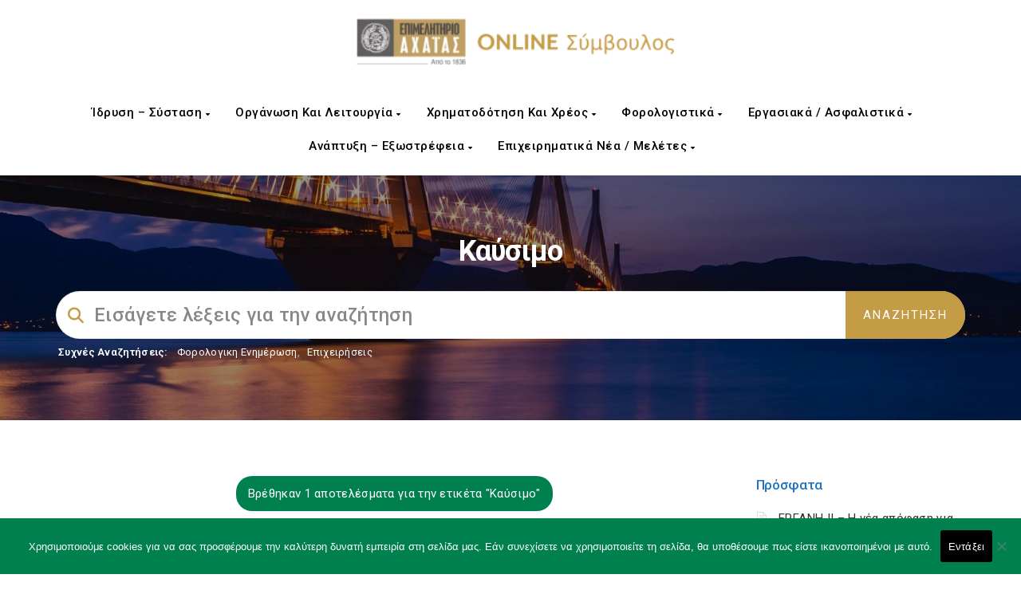

--- FILE ---
content_type: text/html; charset=UTF-8
request_url: https://advisor.e-a.gr/kb-tag/%CE%BA%CE%B1%CF%8D%CF%83%CE%B9%CE%BC%CE%BF/
body_size: 179541
content:
<!DOCTYPE html>
<html lang="el" class="no-js">
<head>
<meta http-equiv="X-UA-Compatible" content="IE=9" />
<meta charset="UTF-8">
<meta name="viewport" content="width=device-width">
<link rel="profile" href="https://gmpg.org/xfn/11">
<link rel="pingback" href="https://advisor.e-a.gr/xmlrpc.php">
<title>Καύσιμο &#8211; Online Σύμβουλος του Επιχειρηματία &#8211; Επιμελητήριο Αχαίας</title>
<meta name='robots' content='max-image-preview:large' />
<link rel='dns-prefetch' href='//www.google.com' />
<link rel='dns-prefetch' href='//cdn.jsdelivr.net' />
<link rel='dns-prefetch' href='//www.recaptcha.net' />
<link rel='dns-prefetch' href='//oss.maxcdn.com' />
<link rel='dns-prefetch' href='//fonts.googleapis.com' />
<link rel='dns-prefetch' href='//use.fontawesome.com' />
<link rel='preconnect' href='https://fonts.gstatic.com' crossorigin />
<link rel="alternate" type="application/rss+xml" title="Ροή RSS &raquo; Online Σύμβουλος του Επιχειρηματία - Επιμελητήριο Αχαίας" href="https://advisor.e-a.gr/feed/" />
<link rel="alternate" type="application/rss+xml" title="Ροή Σχολίων &raquo; Online Σύμβουλος του Επιχειρηματία - Επιμελητήριο Αχαίας" href="https://advisor.e-a.gr/comments/feed/" />
<link rel="alternate" type="application/rss+xml" title="Ροή για Online Σύμβουλος του Επιχειρηματία - Επιμελητήριο Αχαίας &raquo; Καύσιμο Knowledge Base Tag" href="https://advisor.e-a.gr/kb-tag/%ce%ba%ce%b1%cf%8d%cf%83%ce%b9%ce%bc%ce%bf/feed/" />
<style id='wp-img-auto-sizes-contain-inline-css'>
img:is([sizes=auto i],[sizes^="auto," i]){contain-intrinsic-size:3000px 1500px}
/*# sourceURL=wp-img-auto-sizes-contain-inline-css */
</style>
<link rel='stylesheet' id='mec-select2-style-css' href='https://advisor.e-a.gr/wp-content/plugins/modern-events-calendar-lite/assets/packages/select2/select2.min.css?ver=7.27.0' media='all' />
<link rel='stylesheet' id='mec-font-icons-css' href='https://advisor.e-a.gr/wp-content/plugins/modern-events-calendar-lite/assets/css/iconfonts.css?ver=7.27.0' media='all' />
<link rel='stylesheet' id='mec-frontend-style-css' href='https://advisor.e-a.gr/wp-content/plugins/modern-events-calendar-lite/assets/css/frontend.min.css?ver=7.27.0' media='all' />
<link rel='stylesheet' id='mec-tooltip-style-css' href='https://advisor.e-a.gr/wp-content/plugins/modern-events-calendar-lite/assets/packages/tooltip/tooltip.css?ver=7.27.0' media='all' />
<link rel='stylesheet' id='mec-tooltip-shadow-style-css' href='https://advisor.e-a.gr/wp-content/plugins/modern-events-calendar-lite/assets/packages/tooltip/tooltipster-sideTip-shadow.min.css?ver=7.27.0' media='all' />
<link rel='stylesheet' id='featherlight-css' href='https://advisor.e-a.gr/wp-content/plugins/modern-events-calendar-lite/assets/packages/featherlight/featherlight.css?ver=7.27.0' media='all' />
<link rel='stylesheet' id='mec-custom-google-font-css' href='https://fonts.googleapis.com/css?family=Roboto%3A100%2C+100italic%2C+300%2C+300italic%2C+regular%2C+italic%2C+500%2C+500italic%2C+700%2C+700italic%2C+900%2C+900italic%2C+%7CRoboto%3A900italic%2C+900italic%2C+900italic%2C+900italic%2C+900italic%2C+900italic%2C+900italic%2C+900italic%2C+900italic%2C+900italic%2C+900italic%2C+900italic%2C+&#038;subset=latin%2Clatin-ext&#038;ver=7.27.0' media='all' />
<link rel='stylesheet' id='mec-lity-style-css' href='https://advisor.e-a.gr/wp-content/plugins/modern-events-calendar-lite/assets/packages/lity/lity.min.css?ver=7.27.0' media='all' />
<link rel='stylesheet' id='mec-general-calendar-style-css' href='https://advisor.e-a.gr/wp-content/plugins/modern-events-calendar-lite/assets/css/mec-general-calendar.css?ver=7.27.0' media='all' />
<style id='wp-emoji-styles-inline-css'>

	img.wp-smiley, img.emoji {
		display: inline !important;
		border: none !important;
		box-shadow: none !important;
		height: 1em !important;
		width: 1em !important;
		margin: 0 0.07em !important;
		vertical-align: -0.1em !important;
		background: none !important;
		padding: 0 !important;
	}
/*# sourceURL=wp-emoji-styles-inline-css */
</style>
<link rel='stylesheet' id='wp-block-library-css' href='https://advisor.e-a.gr/wp-includes/css/dist/block-library/style.min.css?ver=a77c836fe489511ae5b4a8382870094e' media='all' />
<style id='global-styles-inline-css'>
:root{--wp--preset--aspect-ratio--square: 1;--wp--preset--aspect-ratio--4-3: 4/3;--wp--preset--aspect-ratio--3-4: 3/4;--wp--preset--aspect-ratio--3-2: 3/2;--wp--preset--aspect-ratio--2-3: 2/3;--wp--preset--aspect-ratio--16-9: 16/9;--wp--preset--aspect-ratio--9-16: 9/16;--wp--preset--color--black: #000000;--wp--preset--color--cyan-bluish-gray: #abb8c3;--wp--preset--color--white: #ffffff;--wp--preset--color--pale-pink: #f78da7;--wp--preset--color--vivid-red: #cf2e2e;--wp--preset--color--luminous-vivid-orange: #ff6900;--wp--preset--color--luminous-vivid-amber: #fcb900;--wp--preset--color--light-green-cyan: #7bdcb5;--wp--preset--color--vivid-green-cyan: #00d084;--wp--preset--color--pale-cyan-blue: #8ed1fc;--wp--preset--color--vivid-cyan-blue: #0693e3;--wp--preset--color--vivid-purple: #9b51e0;--wp--preset--gradient--vivid-cyan-blue-to-vivid-purple: linear-gradient(135deg,rgb(6,147,227) 0%,rgb(155,81,224) 100%);--wp--preset--gradient--light-green-cyan-to-vivid-green-cyan: linear-gradient(135deg,rgb(122,220,180) 0%,rgb(0,208,130) 100%);--wp--preset--gradient--luminous-vivid-amber-to-luminous-vivid-orange: linear-gradient(135deg,rgb(252,185,0) 0%,rgb(255,105,0) 100%);--wp--preset--gradient--luminous-vivid-orange-to-vivid-red: linear-gradient(135deg,rgb(255,105,0) 0%,rgb(207,46,46) 100%);--wp--preset--gradient--very-light-gray-to-cyan-bluish-gray: linear-gradient(135deg,rgb(238,238,238) 0%,rgb(169,184,195) 100%);--wp--preset--gradient--cool-to-warm-spectrum: linear-gradient(135deg,rgb(74,234,220) 0%,rgb(151,120,209) 20%,rgb(207,42,186) 40%,rgb(238,44,130) 60%,rgb(251,105,98) 80%,rgb(254,248,76) 100%);--wp--preset--gradient--blush-light-purple: linear-gradient(135deg,rgb(255,206,236) 0%,rgb(152,150,240) 100%);--wp--preset--gradient--blush-bordeaux: linear-gradient(135deg,rgb(254,205,165) 0%,rgb(254,45,45) 50%,rgb(107,0,62) 100%);--wp--preset--gradient--luminous-dusk: linear-gradient(135deg,rgb(255,203,112) 0%,rgb(199,81,192) 50%,rgb(65,88,208) 100%);--wp--preset--gradient--pale-ocean: linear-gradient(135deg,rgb(255,245,203) 0%,rgb(182,227,212) 50%,rgb(51,167,181) 100%);--wp--preset--gradient--electric-grass: linear-gradient(135deg,rgb(202,248,128) 0%,rgb(113,206,126) 100%);--wp--preset--gradient--midnight: linear-gradient(135deg,rgb(2,3,129) 0%,rgb(40,116,252) 100%);--wp--preset--font-size--small: 13px;--wp--preset--font-size--medium: 20px;--wp--preset--font-size--large: 36px;--wp--preset--font-size--x-large: 42px;--wp--preset--spacing--20: 0.44rem;--wp--preset--spacing--30: 0.67rem;--wp--preset--spacing--40: 1rem;--wp--preset--spacing--50: 1.5rem;--wp--preset--spacing--60: 2.25rem;--wp--preset--spacing--70: 3.38rem;--wp--preset--spacing--80: 5.06rem;--wp--preset--shadow--natural: 6px 6px 9px rgba(0, 0, 0, 0.2);--wp--preset--shadow--deep: 12px 12px 50px rgba(0, 0, 0, 0.4);--wp--preset--shadow--sharp: 6px 6px 0px rgba(0, 0, 0, 0.2);--wp--preset--shadow--outlined: 6px 6px 0px -3px rgb(255, 255, 255), 6px 6px rgb(0, 0, 0);--wp--preset--shadow--crisp: 6px 6px 0px rgb(0, 0, 0);}:where(.is-layout-flex){gap: 0.5em;}:where(.is-layout-grid){gap: 0.5em;}body .is-layout-flex{display: flex;}.is-layout-flex{flex-wrap: wrap;align-items: center;}.is-layout-flex > :is(*, div){margin: 0;}body .is-layout-grid{display: grid;}.is-layout-grid > :is(*, div){margin: 0;}:where(.wp-block-columns.is-layout-flex){gap: 2em;}:where(.wp-block-columns.is-layout-grid){gap: 2em;}:where(.wp-block-post-template.is-layout-flex){gap: 1.25em;}:where(.wp-block-post-template.is-layout-grid){gap: 1.25em;}.has-black-color{color: var(--wp--preset--color--black) !important;}.has-cyan-bluish-gray-color{color: var(--wp--preset--color--cyan-bluish-gray) !important;}.has-white-color{color: var(--wp--preset--color--white) !important;}.has-pale-pink-color{color: var(--wp--preset--color--pale-pink) !important;}.has-vivid-red-color{color: var(--wp--preset--color--vivid-red) !important;}.has-luminous-vivid-orange-color{color: var(--wp--preset--color--luminous-vivid-orange) !important;}.has-luminous-vivid-amber-color{color: var(--wp--preset--color--luminous-vivid-amber) !important;}.has-light-green-cyan-color{color: var(--wp--preset--color--light-green-cyan) !important;}.has-vivid-green-cyan-color{color: var(--wp--preset--color--vivid-green-cyan) !important;}.has-pale-cyan-blue-color{color: var(--wp--preset--color--pale-cyan-blue) !important;}.has-vivid-cyan-blue-color{color: var(--wp--preset--color--vivid-cyan-blue) !important;}.has-vivid-purple-color{color: var(--wp--preset--color--vivid-purple) !important;}.has-black-background-color{background-color: var(--wp--preset--color--black) !important;}.has-cyan-bluish-gray-background-color{background-color: var(--wp--preset--color--cyan-bluish-gray) !important;}.has-white-background-color{background-color: var(--wp--preset--color--white) !important;}.has-pale-pink-background-color{background-color: var(--wp--preset--color--pale-pink) !important;}.has-vivid-red-background-color{background-color: var(--wp--preset--color--vivid-red) !important;}.has-luminous-vivid-orange-background-color{background-color: var(--wp--preset--color--luminous-vivid-orange) !important;}.has-luminous-vivid-amber-background-color{background-color: var(--wp--preset--color--luminous-vivid-amber) !important;}.has-light-green-cyan-background-color{background-color: var(--wp--preset--color--light-green-cyan) !important;}.has-vivid-green-cyan-background-color{background-color: var(--wp--preset--color--vivid-green-cyan) !important;}.has-pale-cyan-blue-background-color{background-color: var(--wp--preset--color--pale-cyan-blue) !important;}.has-vivid-cyan-blue-background-color{background-color: var(--wp--preset--color--vivid-cyan-blue) !important;}.has-vivid-purple-background-color{background-color: var(--wp--preset--color--vivid-purple) !important;}.has-black-border-color{border-color: var(--wp--preset--color--black) !important;}.has-cyan-bluish-gray-border-color{border-color: var(--wp--preset--color--cyan-bluish-gray) !important;}.has-white-border-color{border-color: var(--wp--preset--color--white) !important;}.has-pale-pink-border-color{border-color: var(--wp--preset--color--pale-pink) !important;}.has-vivid-red-border-color{border-color: var(--wp--preset--color--vivid-red) !important;}.has-luminous-vivid-orange-border-color{border-color: var(--wp--preset--color--luminous-vivid-orange) !important;}.has-luminous-vivid-amber-border-color{border-color: var(--wp--preset--color--luminous-vivid-amber) !important;}.has-light-green-cyan-border-color{border-color: var(--wp--preset--color--light-green-cyan) !important;}.has-vivid-green-cyan-border-color{border-color: var(--wp--preset--color--vivid-green-cyan) !important;}.has-pale-cyan-blue-border-color{border-color: var(--wp--preset--color--pale-cyan-blue) !important;}.has-vivid-cyan-blue-border-color{border-color: var(--wp--preset--color--vivid-cyan-blue) !important;}.has-vivid-purple-border-color{border-color: var(--wp--preset--color--vivid-purple) !important;}.has-vivid-cyan-blue-to-vivid-purple-gradient-background{background: var(--wp--preset--gradient--vivid-cyan-blue-to-vivid-purple) !important;}.has-light-green-cyan-to-vivid-green-cyan-gradient-background{background: var(--wp--preset--gradient--light-green-cyan-to-vivid-green-cyan) !important;}.has-luminous-vivid-amber-to-luminous-vivid-orange-gradient-background{background: var(--wp--preset--gradient--luminous-vivid-amber-to-luminous-vivid-orange) !important;}.has-luminous-vivid-orange-to-vivid-red-gradient-background{background: var(--wp--preset--gradient--luminous-vivid-orange-to-vivid-red) !important;}.has-very-light-gray-to-cyan-bluish-gray-gradient-background{background: var(--wp--preset--gradient--very-light-gray-to-cyan-bluish-gray) !important;}.has-cool-to-warm-spectrum-gradient-background{background: var(--wp--preset--gradient--cool-to-warm-spectrum) !important;}.has-blush-light-purple-gradient-background{background: var(--wp--preset--gradient--blush-light-purple) !important;}.has-blush-bordeaux-gradient-background{background: var(--wp--preset--gradient--blush-bordeaux) !important;}.has-luminous-dusk-gradient-background{background: var(--wp--preset--gradient--luminous-dusk) !important;}.has-pale-ocean-gradient-background{background: var(--wp--preset--gradient--pale-ocean) !important;}.has-electric-grass-gradient-background{background: var(--wp--preset--gradient--electric-grass) !important;}.has-midnight-gradient-background{background: var(--wp--preset--gradient--midnight) !important;}.has-small-font-size{font-size: var(--wp--preset--font-size--small) !important;}.has-medium-font-size{font-size: var(--wp--preset--font-size--medium) !important;}.has-large-font-size{font-size: var(--wp--preset--font-size--large) !important;}.has-x-large-font-size{font-size: var(--wp--preset--font-size--x-large) !important;}
/*# sourceURL=global-styles-inline-css */
</style>

<style id='classic-theme-styles-inline-css'>
/*! This file is auto-generated */
.wp-block-button__link{color:#fff;background-color:#32373c;border-radius:9999px;box-shadow:none;text-decoration:none;padding:calc(.667em + 2px) calc(1.333em + 2px);font-size:1.125em}.wp-block-file__button{background:#32373c;color:#fff;text-decoration:none}
/*# sourceURL=/wp-includes/css/classic-themes.min.css */
</style>
<link rel='stylesheet' id='bbp-default-css' href='https://advisor.e-a.gr/wp-content/themes/manual/css/bbpress.min.css?ver=2.6.14' media='all' />
<link rel='stylesheet' id='contact-form-7-css' href='https://advisor.e-a.gr/wp-content/plugins/contact-form-7/includes/css/styles.css?ver=6.1.3' media='all' />
<style id='contact-form-7-inline-css'>
.wpcf7 .wpcf7-recaptcha iframe {margin-bottom: 0;}.wpcf7 .wpcf7-recaptcha[data-align="center"] > div {margin: 0 auto;}.wpcf7 .wpcf7-recaptcha[data-align="right"] > div {margin: 0 0 0 auto;}
/*# sourceURL=contact-form-7-inline-css */
</style>
<link rel='stylesheet' id='cookie-notice-front-css' href='https://advisor.e-a.gr/wp-content/plugins/cookie-notice/css/front.min.css?ver=2.5.8' media='all' />
<link rel='stylesheet' id='dwqa-font-awesome-css' href='https://advisor.e-a.gr/wp-content/plugins/dw-question-answer-pro/templates/assets/css/font-awesome.min.css?ver=190820170952' media='all' />
<link rel='stylesheet' id='dwqa-style-css' href='https://advisor.e-a.gr/wp-content/plugins/dw-question-answer-pro/templates/assets/css/style.css?ver=190820170952' media='all' />
<link rel='stylesheet' id='dwqa-style-rtl-css' href='https://advisor.e-a.gr/wp-content/plugins/dw-question-answer-pro/templates/assets/css/rtl.css?ver=190820170952' media='all' />
<link rel='stylesheet' id='fullcalendar-css' href='https://cdn.jsdelivr.net/npm/fullcalendar@6.1.10/index.global.min.css?ver=6.1.10' media='all' />
<link rel='stylesheet' id='eec-calendar-css' href='https://advisor.e-a.gr/wp-content/plugins/events-e-calendar/assets/css/calendar.css?ver=0.6' media='all' />
<link rel='stylesheet' id='printomatic-css-css' href='https://advisor.e-a.gr/wp-content/plugins/print-o-matic/css/style.css?ver=2.0' media='all' />
<link rel='stylesheet' id='uwp-country-select-css' href='https://advisor.e-a.gr/wp-content/plugins/userswp/assets/css/countryselect.css?ver=1.2.47' media='all' />
<link rel='stylesheet' id='manual-style-css' href='https://advisor.e-a.gr/wp-content/themes/manual/style.css?ver=a77c836fe489511ae5b4a8382870094e' media='all' />
<link rel='stylesheet' id='manual-child-style-css' href='https://advisor.e-a.gr/wp-content/themes/manual-child/style.css?ver=a77c836fe489511ae5b4a8382870094e' media='all' />
<link rel='stylesheet' id='manual-child-style-remastered-css' href='https://advisor.e-a.gr/wp-content/themes/manual-child/style_remastered.css?ver=a77c836fe489511ae5b4a8382870094e' media='all' />
<link rel='stylesheet' id='manual-child-style-queries-remastered-css' href='https://advisor.e-a.gr/wp-content/themes/manual-child/media_queries_remastered.css?ver=a77c836fe489511ae5b4a8382870094e' media='all' />
<link rel='stylesheet' id='fontawesome-css' href='https://advisor.e-a.gr/wp-content/themes/manual/css/font-awesome/css/all.css?ver=6.4.2' media='all' />
<link rel='stylesheet' id='et-line-font-css' href='https://advisor.e-a.gr/wp-content/themes/manual/css/et-line-font/style.css?ver=6.4.2' media='all' />
<link rel='stylesheet' id='elegent-font-css' href='https://advisor.e-a.gr/wp-content/themes/manual/css/elegent-font/style.css?ver=6.4.2' media='all' />
<link rel='stylesheet' id='manual-fonts-css' href='//fonts.googleapis.com/css?family=Roboto:100,200,300,400,500,600,700,800,900&#038;subset=latin' media='all' />
<link rel='stylesheet' id='manual-bootstrap-css' href='https://advisor.e-a.gr/wp-content/themes/manual/css/lib/bootstrap.min.css?ver=6.4.2' media='all' />
<link rel='stylesheet' id='manual-css-owl-css' href='https://advisor.e-a.gr/wp-content/themes/manual/js/owl/owl.carousel.css?ver=6.4.2' media='all' />
<link rel='stylesheet' id='manual-css-owl-theme-css' href='https://advisor.e-a.gr/wp-content/themes/manual/js/owl/owl.theme.css?ver=6.4.2' media='all' />
<link rel='stylesheet' id='manual-effect-css' href='https://advisor.e-a.gr/wp-content/themes/manual/css/hover.css?ver=6.4.2' media='all' />
<link rel='stylesheet' id='manual-css-mCustomScrollbar-css' href='https://advisor.e-a.gr/wp-content/themes/manual/js/cscrollbar/mcustomscrollbar.css?ver=6.4.2' media='all' />
<link rel='stylesheet' id='lipi-lightbox-css' href='https://advisor.e-a.gr/wp-content/themes/manual/css/lightbox/lightbox.css?ver=a77c836fe489511ae5b4a8382870094e' media='all' />
<link rel='stylesheet' id='dwqa_leaderboard-css' href='https://advisor.e-a.gr/wp-content/plugins/dw-question-answer-pro/templates/assets/css/leaderboard.css?ver=a77c836fe489511ae5b4a8382870094e' media='all' />
<link rel='stylesheet' id='tablepress-default-css' href='https://advisor.e-a.gr/wp-content/plugins/tablepress/css/build/default.css?ver=3.2.5' media='all' />
<link rel='stylesheet' id='ayecode-ui-css' href='https://advisor.e-a.gr/wp-content/plugins/userswp/vendor/ayecode/wp-ayecode-ui/assets-v5/css/ayecode-ui-compatibility.css?ver=0.2.42' media='all' />
<style id='ayecode-ui-inline-css'>
body.modal-open #wpadminbar{z-index:999}.embed-responsive-16by9 .fluid-width-video-wrapper{padding:0!important;position:initial}
/*# sourceURL=ayecode-ui-inline-css */
</style>
<link rel='stylesheet' id='bsf-Defaults-css' href='https://advisor.e-a.gr/wp-content/uploads/smile_fonts/Defaults/Defaults.css?ver=3.21.2' media='all' />
<link rel="preload" as="style" href="https://fonts.googleapis.com/css?family=Roboto:100,200,300,400,500,600,700,800,900,100italic,200italic,300italic,400italic,500italic,600italic,700italic,800italic,900italic&#038;display=swap&#038;ver=1736333677" /><link rel="stylesheet" href="https://fonts.googleapis.com/css?family=Roboto:100,200,300,400,500,600,700,800,900,100italic,200italic,300italic,400italic,500italic,600italic,700italic,800italic,900italic&#038;display=swap&#038;ver=1736333677" media="print" onload="this.media='all'"><noscript><link rel="stylesheet" href="https://fonts.googleapis.com/css?family=Roboto:100,200,300,400,500,600,700,800,900,100italic,200italic,300italic,400italic,500italic,600italic,700italic,800italic,900italic&#038;display=swap&#038;ver=1736333677" /></noscript><link rel='stylesheet' id='font-awesome-css' href='https://use.fontawesome.com/releases/v6.7.2/css/all.css?wpfas=true' media='all' />
<script src="https://advisor.e-a.gr/wp-includes/js/jquery/jquery.min.js?ver=3.7.1" id="jquery-core-js"></script>
<script src="https://advisor.e-a.gr/wp-includes/js/jquery/jquery-migrate.min.js?ver=3.4.1" id="jquery-migrate-js"></script>
<script src="https://advisor.e-a.gr/wp-content/plugins/userswp/vendor/ayecode/wp-ayecode-ui/assets/js/select2.min.js?ver=4.0.11" id="select2-js"></script>
<script src="https://advisor.e-a.gr/wp-content/plugins/userswp/vendor/ayecode/wp-ayecode-ui/assets-v5/js/bootstrap.bundle.min.js?ver=0.2.42" id="bootstrap-js-bundle-js"></script>
<script id="bootstrap-js-bundle-js-after">
function aui_init_greedy_nav(){jQuery('nav.greedy').each(function(i,obj){if(jQuery(this).hasClass("being-greedy")){return true}jQuery(this).addClass('navbar-expand');jQuery(this).off('shown.bs.tab').on('shown.bs.tab',function(e){if(jQuery(e.target).closest('.dropdown-menu').hasClass('greedy-links')){jQuery(e.target).closest('.greedy').find('.greedy-btn.dropdown').attr('aria-expanded','false');jQuery(e.target).closest('.greedy-links').removeClass('show').addClass('d-none')}});jQuery(document).off('mousemove','.greedy-btn').on('mousemove','.greedy-btn',function(e){jQuery('.dropdown-menu.greedy-links').removeClass('d-none')});var $vlinks='';var $dDownClass='';var ddItemClass='greedy-nav-item';if(jQuery(this).find('.navbar-nav').length){if(jQuery(this).find('.navbar-nav').hasClass("being-greedy")){return true}$vlinks=jQuery(this).find('.navbar-nav').addClass("being-greedy w-100").removeClass('overflow-hidden')}else if(jQuery(this).find('.nav').length){if(jQuery(this).find('.nav').hasClass("being-greedy")){return true}$vlinks=jQuery(this).find('.nav').addClass("being-greedy w-100").removeClass('overflow-hidden');$dDownClass=' mt-0 p-0 zi-5 ';ddItemClass+=' mt-0 me-0'}else{return false}jQuery($vlinks).append('<li class="nav-item list-unstyled ml-auto greedy-btn d-none dropdown"><button data-bs-toggle="collapse" class="nav-link greedy-nav-link" role="button"><i class="fas fa-ellipsis-h"></i> <span class="greedy-count badge bg-dark rounded-pill"></span></button><ul class="greedy-links dropdown-menu dropdown-menu-end '+$dDownClass+'"></ul></li>');var $hlinks=jQuery(this).find('.greedy-links');var $btn=jQuery(this).find('.greedy-btn');var numOfItems=0;var totalSpace=0;var closingTime=1000;var breakWidths=[];$vlinks.children().outerWidth(function(i,w){totalSpace+=w;numOfItems+=1;breakWidths.push(totalSpace)});var availableSpace,numOfVisibleItems,requiredSpace,buttonSpace,timer;function check(){buttonSpace=$btn.width();availableSpace=$vlinks.width()-10;numOfVisibleItems=$vlinks.children().length;requiredSpace=breakWidths[numOfVisibleItems-1];if(numOfVisibleItems>1&&requiredSpace>availableSpace){var $li=$vlinks.children().last().prev();$li.removeClass('nav-item').addClass(ddItemClass);if(!jQuery($hlinks).children().length){$li.find('.nav-link').addClass('w-100 dropdown-item rounded-0 rounded-bottom')}else{jQuery($hlinks).find('.nav-link').removeClass('rounded-top');$li.find('.nav-link').addClass('w-100 dropdown-item rounded-0 rounded-top')}$li.prependTo($hlinks);numOfVisibleItems-=1;check()}else if(availableSpace>breakWidths[numOfVisibleItems]){$hlinks.children().first().insertBefore($btn);numOfVisibleItems+=1;check()}jQuery($btn).find(".greedy-count").html(numOfItems-numOfVisibleItems);if(numOfVisibleItems===numOfItems){$btn.addClass('d-none')}else $btn.removeClass('d-none')}jQuery(window).on("resize",function(){check()});check()})}function aui_select2_locale(){var aui_select2_params={"i18n_select_state_text":"Select an option\u2026","i18n_no_matches":"No matches found","i18n_ajax_error":"Loading failed","i18n_input_too_short_1":"Please enter 1 or more characters","i18n_input_too_short_n":"Please enter %item% or more characters","i18n_input_too_long_1":"Please delete 1 character","i18n_input_too_long_n":"Please delete %item% characters","i18n_selection_too_long_1":"You can only select 1 item","i18n_selection_too_long_n":"You can only select %item% items","i18n_load_more":"Loading more results\u2026","i18n_searching":"Searching\u2026"};return{theme:"bootstrap-5",width:jQuery(this).data('width')?jQuery(this).data('width'):jQuery(this).hasClass('w-100')?'100%':'style',placeholder:jQuery(this).data('placeholder'),language:{errorLoading:function(){return aui_select2_params.i18n_searching},inputTooLong:function(args){var overChars=args.input.length-args.maximum;if(1===overChars){return aui_select2_params.i18n_input_too_long_1}return aui_select2_params.i18n_input_too_long_n.replace('%item%',overChars)},inputTooShort:function(args){var remainingChars=args.minimum-args.input.length;if(1===remainingChars){return aui_select2_params.i18n_input_too_short_1}return aui_select2_params.i18n_input_too_short_n.replace('%item%',remainingChars)},loadingMore:function(){return aui_select2_params.i18n_load_more},maximumSelected:function(args){if(args.maximum===1){return aui_select2_params.i18n_selection_too_long_1}return aui_select2_params.i18n_selection_too_long_n.replace('%item%',args.maximum)},noResults:function(){return aui_select2_params.i18n_no_matches},searching:function(){return aui_select2_params.i18n_searching}}}}function aui_init_select2(){var select2_args=jQuery.extend({},aui_select2_locale());jQuery("select.aui-select2").each(function(){if(!jQuery(this).hasClass("select2-hidden-accessible")){jQuery(this).select2(select2_args)}})}function aui_time_ago(selector){var aui_timeago_params={"prefix_ago":"","suffix_ago":" ago","prefix_after":"after ","suffix_after":"","seconds":"less than a minute","minute":"about a minute","minutes":"%d minutes","hour":"about an hour","hours":"about %d hours","day":"a day","days":"%d days","month":"about a month","months":"%d months","year":"about a year","years":"%d years"};var templates={prefix:aui_timeago_params.prefix_ago,suffix:aui_timeago_params.suffix_ago,seconds:aui_timeago_params.seconds,minute:aui_timeago_params.minute,minutes:aui_timeago_params.minutes,hour:aui_timeago_params.hour,hours:aui_timeago_params.hours,day:aui_timeago_params.day,days:aui_timeago_params.days,month:aui_timeago_params.month,months:aui_timeago_params.months,year:aui_timeago_params.year,years:aui_timeago_params.years};var template=function(t,n){return templates[t]&&templates[t].replace(/%d/i,Math.abs(Math.round(n)))};var timer=function(time){if(!time)return;time=time.replace(/\.\d+/,"");time=time.replace(/-/,"/").replace(/-/,"/");time=time.replace(/T/," ").replace(/Z/," UTC");time=time.replace(/([\+\-]\d\d)\:?(\d\d)/," $1$2");time=new Date(time*1000||time);var now=new Date();var seconds=((now.getTime()-time)*.001)>>0;var minutes=seconds/60;var hours=minutes/60;var days=hours/24;var years=days/365;return templates.prefix+(seconds<45&&template('seconds',seconds)||seconds<90&&template('minute',1)||minutes<45&&template('minutes',minutes)||minutes<90&&template('hour',1)||hours<24&&template('hours',hours)||hours<42&&template('day',1)||days<30&&template('days',days)||days<45&&template('month',1)||days<365&&template('months',days/30)||years<1.5&&template('year',1)||template('years',years))+templates.suffix};var elements=document.getElementsByClassName(selector);if(selector&&elements&&elements.length){for(var i in elements){var $el=elements[i];if(typeof $el==='object'){$el.innerHTML='<i class="far fa-clock"></i> '+timer($el.getAttribute('title')||$el.getAttribute('datetime'))}}}setTimeout(function(){aui_time_ago(selector)},60000)}function aui_init_tooltips(){jQuery('[data-bs-toggle="tooltip"]').tooltip();jQuery('[data-bs-toggle="popover"]').popover();jQuery('[data-bs-toggle="popover-html"]').popover({html:true,sanitize:false});jQuery('[data-bs-toggle="popover"],[data-bs-toggle="popover-html"]').on('inserted.bs.popover',function(){jQuery('body > .popover').wrapAll("<div class='bsui' />")})}$aui_doing_init_flatpickr=false;function aui_init_flatpickr(){if(typeof jQuery.fn.flatpickr==="function"&&!$aui_doing_init_flatpickr){$aui_doing_init_flatpickr=true;try{flatpickr.localize({weekdays:{shorthand:['Sun','Mon','Tue','Wed','Thu','Fri','Sat'],longhand:['Sun','Mon','Tue','Wed','Thu','Fri','Sat'],},months:{shorthand:['Jan','Feb','Mar','Apr','May','Jun','Jul','Aug','Sep','Oct','Nov','Dec'],longhand:['January','February','March','April','May','June','July','August','September','October','November','December'],},daysInMonth:[31,28,31,30,31,30,31,31,30,31,30,31],firstDayOfWeek:1,ordinal:function(nth){var s=nth%100;if(s>3&&s<21)return"th";switch(s%10){case 1:return"st";case 2:return"nd";case 3:return"rd";default:return"th"}},rangeSeparator:' to ',weekAbbreviation:'Wk',scrollTitle:'Scroll to increment',toggleTitle:'Click to toggle',amPM:['AM','PM'],yearAriaLabel:'Year',hourAriaLabel:'Hour',minuteAriaLabel:'Minute',time_24hr:false})}catch(err){console.log(err.message)}jQuery('input[data-aui-init="flatpickr"]:not(.flatpickr-input)').flatpickr()}$aui_doing_init_flatpickr=false}$aui_doing_init_iconpicker=false;function aui_init_iconpicker(){if(typeof jQuery.fn.iconpicker==="function"&&!$aui_doing_init_iconpicker){$aui_doing_init_iconpicker=true;jQuery('input[data-aui-init="iconpicker"]:not(.iconpicker-input)').iconpicker()}$aui_doing_init_iconpicker=false}function aui_modal_iframe($title,$url,$footer,$dismissible,$class,$dialog_class,$body_class,responsive){if(!$body_class){$body_class='p-0'}var wClass='text-center position-absolute w-100 text-dark overlay overlay-white p-0 m-0 d-flex justify-content-center align-items-center';var wStyle='';var sStyle='';var $body="",sClass="w-100 p-0 m-0";if(responsive){$body+='<div class="embed-responsive embed-responsive-16by9 ratio ratio-16x9">';wClass+=' h-100';sClass+=' embed-responsive-item'}else{wClass+=' vh-100';sClass+=' vh-100';wStyle+=' height: 90vh !important;';sStyle+=' height: 90vh !important;'}$body+='<div class="ac-preview-loading '+wClass+'" style="left:0;top:0;'+wStyle+'"><div class="spinner-border" role="status"></div></div>';$body+='<iframe id="embedModal-iframe" class="'+sClass+'" style="'+sStyle+'" src="" width="100%" height="100%" frameborder="0" allowtransparency="true"></iframe>';if(responsive){$body+='</div>'}$m=aui_modal($title,$body,$footer,$dismissible,$class,$dialog_class,$body_class);const auiModal=document.getElementById('aui-modal');auiModal.addEventListener('shown.bs.modal',function(e){iFrame=jQuery('#embedModal-iframe');jQuery('.ac-preview-loading').removeClass('d-none').addClass('d-flex');iFrame.attr({src:$url});iFrame.load(function(){jQuery('.ac-preview-loading').removeClass('d-flex').addClass('d-none')})});return $m}function aui_modal($title,$body,$footer,$dismissible,$class,$dialog_class,$body_class){if(!$class){$class=''}if(!$dialog_class){$dialog_class=''}if(!$body){$body='<div class="text-center"><div class="spinner-border" role="status"></div></div>'}jQuery('.aui-modal').remove();jQuery('.modal-backdrop').remove();jQuery('body').css({overflow:'','padding-right':''});var $modal='';$modal+='<div id="aui-modal" class="modal aui-modal fade shadow bsui '+$class+'" tabindex="-1">'+'<div class="modal-dialog modal-dialog-centered '+$dialog_class+'">'+'<div class="modal-content border-0 shadow">';if($title){$modal+='<div class="modal-header">'+'<h5 class="modal-title">'+$title+'</h5>';if($dismissible){$modal+='<button type="button" class="btn-close" data-bs-dismiss="modal" aria-label="Close">'+'</button>'}$modal+='</div>'}$modal+='<div class="modal-body '+$body_class+'">'+$body+'</div>';if($footer){$modal+='<div class="modal-footer">'+$footer+'</div>'}$modal+='</div>'+'</div>'+'</div>';jQuery('body').append($modal);const ayeModal=new bootstrap.Modal('.aui-modal',{});ayeModal.show()}function aui_conditional_fields(form){jQuery(form).find(".aui-conditional-field").each(function(){var $element_require=jQuery(this).data('element-require');if($element_require){$element_require=$element_require.replace("&#039;","'");$element_require=$element_require.replace("&quot;",'"');if(aui_check_form_condition($element_require,form)){jQuery(this).removeClass('d-none')}else{jQuery(this).addClass('d-none')}}})}function aui_check_form_condition(condition,form){if(form){condition=condition.replace(/\(form\)/g,"('"+form+"')")}return new Function("return "+condition+";")()}jQuery.fn.aui_isOnScreen=function(){var win=jQuery(window);var viewport={top:win.scrollTop(),left:win.scrollLeft()};viewport.right=viewport.left+win.width();viewport.bottom=viewport.top+win.height();var bounds=this.offset();bounds.right=bounds.left+this.outerWidth();bounds.bottom=bounds.top+this.outerHeight();return(!(viewport.right<bounds.left||viewport.left>bounds.right||viewport.bottom<bounds.top||viewport.top>bounds.bottom))};function aui_carousel_maybe_show_multiple_items($carousel){var $items={};var $item_count=0;if(!jQuery($carousel).find('.carousel-inner-original').length){jQuery($carousel).append('<div class="carousel-inner-original d-none">'+jQuery($carousel).find('.carousel-inner').html().replaceAll('carousel-item','not-carousel-item')+'</div>')}jQuery($carousel).find('.carousel-inner-original .not-carousel-item').each(function(){$items[$item_count]=jQuery(this).html();$item_count++});if(!$item_count){return}if(jQuery(window).width()<=576){if(jQuery($carousel).find('.carousel-inner').hasClass('aui-multiple-items')&&jQuery($carousel).find('.carousel-inner-original').length){jQuery($carousel).find('.carousel-inner').removeClass('aui-multiple-items').html(jQuery($carousel).find('.carousel-inner-original').html().replaceAll('not-carousel-item','carousel-item'));jQuery($carousel).find(".carousel-indicators li").removeClass("d-none")}}else{var $md_count=jQuery($carousel).data('limit_show');var $md_cols_count=jQuery($carousel).data('cols_show');var $new_items='';var $new_items_count=0;var $new_item_count=0;var $closed=true;Object.keys($items).forEach(function(key,index){if(index!=0&&Number.isInteger(index/$md_count)){$new_items+='</div></div>';$closed=true}if(index==0||Number.isInteger(index/$md_count)){$row_cols_class=$md_cols_count?' g-lg-4 g-3 row-cols-1 row-cols-lg-'+$md_cols_count:'';$active=index==0?'active':'';$new_items+='<div class="carousel-item '+$active+'"><div class="row'+$row_cols_class+' ">';$closed=false;$new_items_count++;$new_item_count=0}$new_items+='<div class="col ">'+$items[index]+'</div>';$new_item_count++});if(!$closed){if($md_count-$new_item_count>0){$placeholder_count=$md_count-$new_item_count;while($placeholder_count>0){$new_items+='<div class="col "></div>';$placeholder_count--}}$new_items+='</div></div>'}jQuery($carousel).find('.carousel-inner').addClass('aui-multiple-items').html($new_items);jQuery($carousel).find('.carousel-item.active img').each(function(){if(real_srcset=jQuery(this).attr("data-srcset")){if(!jQuery(this).attr("srcset"))jQuery(this).attr("srcset",real_srcset)}if(real_src=jQuery(this).attr("data-src")){if(!jQuery(this).attr("srcset"))jQuery(this).attr("src",real_src)}});$hide_count=$new_items_count-1;jQuery($carousel).find(".carousel-indicators li:gt("+$hide_count+")").addClass("d-none")}jQuery(window).trigger("aui_carousel_multiple")}function aui_init_carousel_multiple_items(){jQuery(window).on("resize",function(){jQuery('.carousel-multiple-items').each(function(){aui_carousel_maybe_show_multiple_items(this)})});jQuery('.carousel-multiple-items').each(function(){aui_carousel_maybe_show_multiple_items(this)})}function init_nav_sub_menus(){jQuery('.navbar-multi-sub-menus').each(function(i,obj){if(jQuery(this).hasClass("has-sub-sub-menus")){return true}jQuery(this).addClass('has-sub-sub-menus');jQuery(this).find('.dropdown-menu a.dropdown-toggle').on('click',function(e){var $el=jQuery(this);$el.toggleClass('active-dropdown');var $parent=jQuery(this).offsetParent(".dropdown-menu");if(!jQuery(this).next().hasClass('show')){jQuery(this).parents('.dropdown-menu').first().find('.show').removeClass("show")}var $subMenu=jQuery(this).next(".dropdown-menu");$subMenu.toggleClass('show');jQuery(this).parent("li").toggleClass('show');jQuery(this).parents('li.nav-item.dropdown.show').on('hidden.bs.dropdown',function(e){jQuery('.dropdown-menu .show').removeClass("show");$el.removeClass('active-dropdown')});if(!$parent.parent().hasClass('navbar-nav')){$el.next().addClass('position-relative border-top border-bottom')}return false})})}function aui_lightbox_embed($link,ele){ele.preventDefault();jQuery('.aui-carousel-modal').remove();var $modal='<div class="modal fade aui-carousel-modal bsui" id="aui-carousel-modal" tabindex="-1" role="dialog" aria-labelledby="aui-modal-title" aria-hidden="true"><div class="modal-dialog modal-dialog-centered modal-xl mw-100"><div class="modal-content bg-transparent border-0 shadow-none"><div class="modal-header"><h5 class="modal-title" id="aui-modal-title"></h5></div><div class="modal-body text-center"><i class="fas fa-circle-notch fa-spin fa-3x"></i></div></div></div></div>';jQuery('body').append($modal);const ayeModal=new bootstrap.Modal('.aui-carousel-modal',{});const myModalEl=document.getElementById('aui-carousel-modal');myModalEl.addEventListener('hidden.bs.modal',event=>{jQuery(".aui-carousel-modal iframe").attr('src','')});jQuery('.aui-carousel-modal').on('shown.bs.modal',function(e){jQuery('.aui-carousel-modal .carousel-item.active').find('iframe').each(function(){var $iframe=jQuery(this);$iframe.parent().find('.ac-preview-loading').removeClass('d-none').addClass('d-flex');if(!$iframe.attr('src')&&$iframe.data('src')){$iframe.attr('src',$iframe.data('src'))}$iframe.on('load',function(){setTimeout(function(){$iframe.parent().find('.ac-preview-loading').removeClass('d-flex').addClass('d-none')},1250)})})});$container=jQuery($link).closest('.aui-gallery');$clicked_href=jQuery($link).attr('href');$images=[];$container.find('.aui-lightbox-image, .aui-lightbox-iframe').each(function(){var a=this;var href=jQuery(a).attr('href');if(href){$images.push(href)}});if($images.length){var $carousel='<div id="aui-embed-slider-modal" class="carousel slide" >';if($images.length>1){$i=0;$carousel+='<ol class="carousel-indicators position-fixed">';$container.find('.aui-lightbox-image, .aui-lightbox-iframe').each(function(){$active=$clicked_href==jQuery(this).attr('href')?'active':'';$carousel+='<li data-bs-target="#aui-embed-slider-modal" data-bs-slide-to="'+$i+'" class="'+$active+'"></li>';$i++});$carousel+='</ol>'}$i=0;$rtl_class='justify-content-start';$carousel+='<div class="carousel-inner d-flex align-items-center '+$rtl_class+'">';$container.find('.aui-lightbox-image').each(function(){var a=this;var href=jQuery(a).attr('href');$active=$clicked_href==jQuery(this).attr('href')?'active':'';$carousel+='<div class="carousel-item '+$active+'"><div>';var css_height=window.innerWidth>window.innerHeight?'90vh':'auto';var srcset=jQuery(a).find('img').attr('srcset');var sizes='';if(srcset){var sources=srcset.split(',').map(s=>{var parts=s.trim().split(' ');return{width:parseInt(parts[1].replace('w','')),descriptor:parts[1].replace('w','px')}}).sort((a,b)=>b.width-a.width);sizes=sources.map((source,index,array)=>{if(index===0){return `${source.descriptor}`}else{return `(max-width:${source.width-1}px)${array[index-1].descriptor}`}}).reverse().join(', ')}var img=href?jQuery(a).find('img').clone().attr('src',href).attr('sizes',sizes).removeClass().addClass('mx-auto d-block w-auto rounded').css({'max-height':css_height,'max-width':'98%'}).get(0).outerHTML:jQuery(a).find('img').clone().removeClass().addClass('mx-auto d-block w-auto rounded').css({'max-height':css_height,'max-width':'98%'}).get(0).outerHTML;$carousel+=img;if(jQuery(a).parent().find('.carousel-caption').length){$carousel+=jQuery(a).parent().find('.carousel-caption').clone().removeClass('sr-only visually-hidden').get(0).outerHTML}else if(jQuery(a).parent().find('.figure-caption').length){$carousel+=jQuery(a).parent().find('.figure-caption').clone().removeClass('sr-only visually-hidden').addClass('carousel-caption').get(0).outerHTML}$carousel+='</div></div>';$i++});$container.find('.aui-lightbox-iframe').each(function(){var a=this;var css_height=window.innerWidth>window.innerHeight?'90vh;':'auto;';var styleWidth=$images.length>1?'max-width:70%;':'';$active=$clicked_href==jQuery(this).attr('href')?'active':'';$carousel+='<div class="carousel-item '+$active+'"><div class="modal-xl mx-auto ratio ratio-16x9" style="max-height:'+css_height+styleWidth+'">';var url=jQuery(a).attr('href');var iframe='<div class="ac-preview-loading text-light d-none" style="left:0;top:0;height:'+css_height+'"><div class="spinner-border m-auto" role="status"></div></div>';iframe+='<iframe class="aui-carousel-iframe" style="height:'+css_height+'" src="" data-src="'+url+'?rel=0&amp;showinfo=0&amp;modestbranding=1&amp;autoplay=1" allow="autoplay"></iframe>';var img=iframe;$carousel+=img;$carousel+='</div></div>';$i++});$carousel+='</div>';if($images.length>1){$carousel+='<a class="carousel-control-prev" href="#aui-embed-slider-modal" role="button" data-bs-slide="prev">';$carousel+='<span class="carousel-control-prev-icon" aria-hidden="true"></span>';$carousel+=' <a class="carousel-control-next" href="#aui-embed-slider-modal" role="button" data-bs-slide="next">';$carousel+='<span class="carousel-control-next-icon" aria-hidden="true"></span>';$carousel+='</a>'}$carousel+='</div>';var $close='<button type="button" class="btn-close btn-close-white text-end position-fixed" style="right: 20px;top: 10px; z-index: 1055;" data-bs-dismiss="modal" aria-label="Close"></button>';jQuery('.aui-carousel-modal .modal-content').html($carousel).prepend($close);ayeModal.show();try{if('ontouchstart'in document.documentElement||navigator.maxTouchPoints>0){let _bsC=new bootstrap.Carousel('#aui-embed-slider-modal')}}catch(err){}}}function aui_init_lightbox_embed(){jQuery('.aui-lightbox-image, .aui-lightbox-iframe').off('click').on("click",function(ele){aui_lightbox_embed(this,ele)})}function aui_init_modal_iframe(){jQuery('.aui-has-embed, [data-aui-embed="iframe"]').each(function(e){if(!jQuery(this).hasClass('aui-modal-iframed')&&jQuery(this).data('embed-url')){jQuery(this).addClass('aui-modal-iframed');jQuery(this).on("click",function(e1){aui_modal_iframe('',jQuery(this).data('embed-url'),'',true,'','modal-lg','aui-modal-iframe p-0',true);return false})}})}$aui_doing_toast=false;function aui_toast($id,$type,$title,$title_small,$body,$time,$can_close){if($aui_doing_toast){setTimeout(function(){aui_toast($id,$type,$title,$title_small,$body,$time,$can_close)},500);return}$aui_doing_toast=true;if($can_close==null){$can_close=false}if($time==''||$time==null){$time=3000}if(document.getElementById($id)){jQuery('#'+$id).toast('show');setTimeout(function(){$aui_doing_toast=false},500);return}var uniqid=Date.now();if($id){uniqid=$id}$op="";$tClass='';$thClass='';$icon="";if($type=='success'){$op="opacity:.92;";$tClass='alert bg-success w-auto';$thClass='bg-transparent border-0 text-white';$icon="<div class='h5 m-0 p-0'><i class='fas fa-check-circle me-2'></i></div>"}else if($type=='error'||$type=='danger'){$op="opacity:.92;";$tClass='alert bg-danger  w-auto';$thClass='bg-transparent border-0 text-white';$icon="<div class='h5 m-0 p-0'><i class='far fa-times-circle me-2'></i></div>"}else if($type=='info'){$op="opacity:.92;";$tClass='alert bg-info  w-auto';$thClass='bg-transparent border-0 text-white';$icon="<div class='h5 m-0 p-0'><i class='fas fa-info-circle me-2'></i></div>"}else if($type=='warning'){$op="opacity:.92;";$tClass='alert bg-warning  w-auto';$thClass='bg-transparent border-0 text-dark';$icon="<div class='h5 m-0 p-0'><i class='fas fa-exclamation-triangle me-2'></i></div>"}if(!document.getElementById("aui-toasts")){jQuery('body').append('<div class="bsui" id="aui-toasts"><div class="position-fixed aui-toast-bottom-right pr-3 pe-3 mb-1" style="z-index: 500000;right: 0;bottom: 0;'+$op+'"></div></div>')}$toast='<div id="'+uniqid+'" class="toast fade hide shadow hover-shadow '+$tClass+'" style="" role="alert" aria-live="assertive" aria-atomic="true" data-bs-delay="'+$time+'">';if($type||$title||$title_small){$toast+='<div class="toast-header '+$thClass+'">';if($icon){$toast+=$icon}if($title){$toast+='<strong class="me-auto">'+$title+'</strong>'}if($title_small){$toast+='<small>'+$title_small+'</small>'}if($can_close){$toast+='<button type="button" class="ms-2 mb-1 btn-close" data-bs-dismiss="toast" aria-label="Close"></button>'}$toast+='</div>'}if($body){$toast+='<div class="toast-body">'+$body+'</div>'}$toast+='</div>';jQuery('.aui-toast-bottom-right').prepend($toast);jQuery('#'+uniqid).toast('show');setTimeout(function(){$aui_doing_toast=false},500)}function aui_init_counters(){const animNum=(EL)=>{if(EL._isAnimated)return;EL._isAnimated=true;let end=EL.dataset.auiend;let start=EL.dataset.auistart;let duration=EL.dataset.auiduration?EL.dataset.auiduration:2000;let seperator=EL.dataset.auisep?EL.dataset.auisep:'';jQuery(EL).prop('Counter',start).animate({Counter:end},{duration:Math.abs(duration),easing:'swing',step:function(now){const text=seperator?(Math.ceil(now)).toLocaleString('en-US'):Math.ceil(now);const html=seperator?text.split(",").map(n=>`<span class="count">${n}</span>`).join(","):text;if(seperator&&seperator!=','){html.replace(',',seperator)}jQuery(this).html(html)}})};const inViewport=(entries,observer)=>{entries.forEach(entry=>{if(entry.isIntersecting)animNum(entry.target)})};jQuery("[data-auicounter]").each((i,EL)=>{const observer=new IntersectionObserver(inViewport);observer.observe(EL)})}function aui_init(){aui_init_counters();init_nav_sub_menus();aui_init_tooltips();aui_init_select2();aui_init_flatpickr();aui_init_iconpicker();aui_init_greedy_nav();aui_time_ago('timeago');aui_init_carousel_multiple_items();aui_init_lightbox_embed();aui_init_modal_iframe()}jQuery(window).on("load",function(){aui_init()});jQuery(function($){var ua=navigator.userAgent.toLowerCase();var isiOS=ua.match(/(iphone|ipod|ipad)/);if(isiOS){var pS=0;pM=parseFloat($('body').css('marginTop'));$(document).on('show.bs.modal',function(){pS=window.scrollY;$('body').css({marginTop:-pS,overflow:'hidden',position:'fixed',})}).on('hidden.bs.modal',function(){$('body').css({marginTop:pM,overflow:'visible',position:'inherit',});window.scrollTo(0,pS)})}$(document).on('slide.bs.carousel',function(el){var $_modal=$(el.relatedTarget).closest('.aui-carousel-modal:visible').length?$(el.relatedTarget).closest('.aui-carousel-modal:visible'):'';if($_modal&&$_modal.find('.carousel-item iframe.aui-carousel-iframe').length){$_modal.find('.carousel-item.active iframe.aui-carousel-iframe').each(function(){if($(this).attr('src')){$(this).data('src',$(this).attr('src'));$(this).attr('src','')}});if($(el.relatedTarget).find('iframe.aui-carousel-iframe').length){$(el.relatedTarget).find('.ac-preview-loading').removeClass('d-none').addClass('d-flex');var $cIframe=$(el.relatedTarget).find('iframe.aui-carousel-iframe');if(!$cIframe.attr('src')&&$cIframe.data('src')){$cIframe.attr('src',$cIframe.data('src'))}$cIframe.on('load',function(){setTimeout(function(){$_modal.find('.ac-preview-loading').removeClass('d-flex').addClass('d-none')},1250)})}}})});var aui_confirm=function(message,okButtonText,cancelButtonText,isDelete,large){okButtonText=okButtonText||'Yes';cancelButtonText=cancelButtonText||'Cancel';message=message||'Are you sure?';sizeClass=large?'':'modal-sm';btnClass=isDelete?'btn-danger':'btn-primary';deferred=jQuery.Deferred();var $body="";$body+="<h3 class='h4 py-3 text-center text-dark'>"+message+"</h3>";$body+="<div class='d-flex'>";$body+="<button class='btn btn-outline-secondary w-50 btn-round' data-bs-dismiss='modal'  onclick='deferred.resolve(false);'>"+cancelButtonText+"</button>";$body+="<button class='btn "+btnClass+" ms-2 w-50 btn-round' data-bs-dismiss='modal'  onclick='deferred.resolve(true);'>"+okButtonText+"</button>";$body+="</div>";$modal=aui_modal('',$body,'',false,'',sizeClass);return deferred.promise()};function aui_flip_color_scheme_on_scroll($value,$iframe){if(!$value)$value=window.scrollY;var navbar=$iframe?$iframe.querySelector('.color-scheme-flip-on-scroll'):document.querySelector('.color-scheme-flip-on-scroll');if(navbar==null)return;let cs_original=navbar.dataset.cso;let cs_scroll=navbar.dataset.css;if(!cs_scroll&&!cs_original){if(navbar.classList.contains('navbar-light')){cs_original='navbar-light';cs_scroll='navbar-dark'}else if(navbar.classList.contains('navbar-dark')){cs_original='navbar-dark';cs_scroll='navbar-light'}navbar.dataset.cso=cs_original;navbar.dataset.css=cs_scroll}if($value>0||navbar.classList.contains('nav-menu-open')){navbar.classList.remove(cs_original);navbar.classList.add(cs_scroll)}else{navbar.classList.remove(cs_scroll);navbar.classList.add(cs_original)}}window.onscroll=function(){aui_set_data_scroll();aui_flip_color_scheme_on_scroll()};function aui_set_data_scroll(){document.documentElement.dataset.scroll=window.scrollY}aui_set_data_scroll();aui_flip_color_scheme_on_scroll();
//# sourceURL=bootstrap-js-bundle-js-after
</script>
<script id="cookie-notice-front-js-before">
var cnArgs = {"ajaxUrl":"https:\/\/advisor.e-a.gr\/wp-admin\/admin-ajax.php","nonce":"5a1e7aea0a","hideEffect":"fade","position":"bottom","onScroll":false,"onScrollOffset":100,"onClick":false,"cookieName":"cookie_notice_accepted","cookieTime":2592000,"cookieTimeRejected":2592000,"globalCookie":false,"redirection":false,"cache":false,"revokeCookies":false,"revokeCookiesOpt":"automatic"};

//# sourceURL=cookie-notice-front-js-before
</script>
<script src="https://advisor.e-a.gr/wp-content/plugins/cookie-notice/js/front.min.js?ver=2.5.8" id="cookie-notice-front-js"></script>
<script id="google-recaptcha-js-extra">
var dwqa_gcv2 = {"public_key":"6Ld7c5gpAAAAAJfPX2b0Vsy_o6ZDT8QKbKT0MEVZ"};
//# sourceURL=google-recaptcha-js-extra
</script>
<script src="https://www.google.com/recaptcha/api.js?ver=a77c836fe489511ae5b4a8382870094e" id="google-recaptcha-js"></script>
<script id="userswp-js-extra">
var uwp_localize_data = {"uwp_more_char_limit":"100","uwp_more_text":"\u03c0\u03b5\u03c1\u03b9\u03c3\u03c3\u03cc\u03c4\u03b5\u03c1\u03b1","uwp_less_text":"\u03bb\u03b9\u03b3\u03cc\u03c4\u03b5\u03c1\u03b1","error":"\u039a\u03ac\u03c4\u03b9 \u03c0\u03ae\u03b3\u03b5 \u03c3\u03c4\u03c1\u03b1\u03b2\u03ac.","error_retry":"\u039a\u03ac\u03c4\u03b9 \u03c0\u03ae\u03b3\u03b5 \u03c3\u03c4\u03c1\u03b1\u03b2\u03ac, \u03b4\u03bf\u03ba\u03b9\u03bc\u03ac\u03c3\u03c4\u03b5 \u03be\u03b1\u03bd\u03ac.","uwp_more_ellipses_text":"...","ajaxurl":"https://advisor.e-a.gr/wp-admin/admin-ajax.php","login_modal":"1","register_modal":"1","forgot_modal":"1","uwp_pass_strength":"0","uwp_strong_pass_msg":"\u03a0\u03b1\u03c1\u03b1\u03ba\u03b1\u03bb\u03bf\u03cd\u03bc\u03b5 \u03b5\u03b9\u03c3\u03ac\u03b3\u03b5\u03c4\u03b5 \u03ad\u03bd\u03b1 \u03ad\u03b3\u03ba\u03c5\u03c1\u03bf \u03b9\u03c3\u03c7\u03c5\u03c1\u03cc \u03c3\u03c5\u03bd\u03b8\u03b7\u03bc\u03b1\u03c4\u03b9\u03ba\u03cc.","default_banner":"https://advisor.e-a.gr/wp-content/plugins/userswp/assets/images/banner.png","basicNonce":"75a4b2b6b8"};
//# sourceURL=userswp-js-extra
</script>
<script src="https://advisor.e-a.gr/wp-content/plugins/userswp/assets/js/users-wp.min.js?ver=1.2.47" id="userswp-js"></script>
<script id="country-select-js-extra">
var uwp_country_data = {"af":"Afghanistan (\u202b\u0627\u0641\u063a\u0627\u0646\u0633\u062a\u0627\u0646\u202c\u200e)","ax":"\u00c5land Islands (\u00c5land)","al":"Albania (Shqip\u00ebri)","dz":"Algeria (\u202b\u0627\u0644\u062c\u0632\u0627\u0626\u0631\u202c\u200e)","as":"American Samoa","ad":"Andorra","ao":"Angola","ai":"Anguilla","ag":"Antigua and Barbuda","ar":"Argentina","am":"Armenia (\u0540\u0561\u0575\u0561\u057d\u057f\u0561\u0576)","aw":"Aruba","au":"Australia","at":"Austria (\u00d6sterreich)","az":"Azerbaijan (Az\u0259rbaycan)","bs":"Bahamas","bh":"Bahrain (\u202b\u0627\u0644\u0628\u062d\u0631\u064a\u0646\u202c\u200e)","bd":"Bangladesh (\u09ac\u09be\u0982\u09b2\u09be\u09a6\u09c7\u09b6)","bb":"Barbados","by":"Belarus (\u0411\u0435\u043b\u0430\u0440\u0443\u0441\u044c)","be":"Belgium (Belgi\u00eb)","bz":"Belize","bj":"Benin (B\u00e9nin)","bm":"Bermuda","bt":"Bhutan (\u0f60\u0f56\u0fb2\u0f74\u0f42)","bo":"Bolivia","ba":"Bosnia and Herzegovina (\u0411\u043e\u0441\u043d\u0430 \u0438 \u0425\u0435\u0440\u0446\u0435\u0433\u043e\u0432\u0438\u043d\u0430)","bw":"Botswana","br":"Brazil (Brasil)","io":"British Indian Ocean Territory","vg":"British Virgin Islands","bn":"Brunei","bg":"Bulgaria (\u0411\u044a\u043b\u0433\u0430\u0440\u0438\u044f)","bf":"Burkina Faso","bi":"Burundi (Uburundi)","kh":"Cambodia (\u1780\u1798\u17d2\u1796\u17bb\u1787\u17b6)","cm":"Cameroon (Cameroun)","ca":"Canada","cv":"Cape Verde (Kabu Verdi)","bq":"Caribbean Netherlands","ky":"Cayman Islands","cf":"Central African Republic (R\u00e9publique Centrafricaine)","td":"Chad (Tchad)","cl":"Chile","cn":"China (\u4e2d\u56fd)","cx":"Christmas Island","cc":"Cocos (Keeling) Islands (Kepulauan Cocos (Keeling))","co":"Colombia","km":"Comoros (\u202b\u062c\u0632\u0631 \u0627\u0644\u0642\u0645\u0631\u202c\u200e)","cd":"Congo (DRC) (Jamhuri ya Kidemokrasia ya Kongo)","cg":"Congo (Republic) (Congo-Brazzaville)","ck":"Cook Islands","cr":"Costa Rica","ci":"C\u00f4te d\u2019Ivoire","hr":"Croatia (Hrvatska)","cu":"Cuba","cw":"Cura\u00e7ao","cy":"Cyprus (\u039a\u03cd\u03c0\u03c1\u03bf\u03c2)","cz":"Czech Republic (\u010cesk\u00e1 republika)","dk":"Denmark (Danmark)","dj":"Djibouti","dm":"Dominica","do":"Dominican Republic (Rep\u00fablica Dominicana)","ec":"Ecuador","eg":"Egypt (\u202b\u0645\u0635\u0631\u202c\u200e)","sv":"El Salvador","gq":"Equatorial Guinea (Guinea Ecuatorial)","er":"Eritrea","ee":"Estonia (Eesti)","et":"Ethiopia","fk":"Falkland Islands (Islas Malvinas)","fo":"Faroe Islands (F\u00f8royar)","fj":"Fiji","fi":"Finland (Suomi)","fr":"France","gf":"French Guiana (Guyane fran\u00e7aise)","pf":"French Polynesia (Polyn\u00e9sie fran\u00e7aise)","ga":"Gabon","gm":"Gambia","ge":"Georgia (\u10e1\u10d0\u10e5\u10d0\u10e0\u10d7\u10d5\u10d4\u10da\u10dd)","de":"Germany (Deutschland)","gh":"Ghana (Gaana)","gi":"Gibraltar","gr":"Greece (\u0395\u03bb\u03bb\u03ac\u03b4\u03b1)","gl":"Greenland (Kalaallit Nunaat)","gd":"Grenada","gp":"Guadeloupe","gu":"Guam","gt":"Guatemala","gg":"Guernsey","gn":"Guinea (Guin\u00e9e)","gw":"Guinea-Bissau (Guin\u00e9 Bissau)","gy":"Guyana","ht":"Haiti","hn":"Honduras","hk":"Hong Kong (\u9999\u6e2f)","hu":"Hungary (Magyarorsz\u00e1g)","is":"Iceland (\u00cdsland)","in":"India (\u092d\u093e\u0930\u0924)","id":"Indonesia","ir":"Iran (\u202b\u0627\u06cc\u0631\u0627\u0646\u202c\u200e)","iq":"Iraq (\u202b\u0627\u0644\u0639\u0631\u0627\u0642\u202c\u200e)","ie":"Ireland","im":"Isle of Man","il":"Israel (\u202b\u05d9\u05e9\u05e8\u05d0\u05dc\u202c\u200e)","it":"Italy (Italia)","jm":"Jamaica","jp":"Japan (\u65e5\u672c)","je":"Jersey","jo":"Jordan (\u202b\u0627\u0644\u0623\u0631\u062f\u0646\u202c\u200e)","kz":"Kazakhstan (\u041a\u0430\u0437\u0430\u0445\u0441\u0442\u0430\u043d)","ke":"Kenya","ki":"Kiribati","xk":"Kosovo (Kosov\u00eb)","kw":"Kuwait (\u202b\u0627\u0644\u0643\u0648\u064a\u062a\u202c\u200e)","kg":"Kyrgyzstan (\u041a\u044b\u0440\u0433\u044b\u0437\u0441\u0442\u0430\u043d)","la":"Laos (\u0ea5\u0eb2\u0ea7)","lv":"Latvia (Latvija)","lb":"Lebanon (\u202b\u0644\u0628\u0646\u0627\u0646\u202c\u200e)","ls":"Lesotho","lr":"Liberia","ly":"Libya (\u202b\u0644\u064a\u0628\u064a\u0627\u202c\u200e)","li":"Liechtenstein","lt":"Lithuania (Lietuva)","lu":"Luxembourg","mo":"Macau (\u6fb3\u9580)","mk":"Macedonia (FYROM) (\u041c\u0430\u043a\u0435\u0434\u043e\u043d\u0438\u0458\u0430)","mg":"Madagascar (Madagasikara)","mw":"Malawi","my":"Malaysia","mv":"Maldives","ml":"Mali","mt":"Malta","mh":"Marshall Islands","mq":"Martinique","mr":"Mauritania (\u202b\u0645\u0648\u0631\u064a\u062a\u0627\u0646\u064a\u0627\u202c\u200e)","mu":"Mauritius (Moris)","yt":"Mayotte","mx":"Mexico (M\u00e9xico)","fm":"Micronesia","md":"Moldova (Republica Moldova)","mc":"Monaco","mn":"Mongolia (\u041c\u043e\u043d\u0433\u043e\u043b)","me":"Montenegro (Crna Gora)","ms":"Montserrat","ma":"Morocco (\u202b\u0627\u0644\u0645\u063a\u0631\u0628\u202c\u200e)","mz":"Mozambique (Mo\u00e7ambique)","mm":"Myanmar (Burma) (\u1019\u103c\u1014\u103a\u1019\u102c)","na":"Namibia (Namibi\u00eb)","nr":"Nauru","np":"Nepal (\u0928\u0947\u092a\u093e\u0932)","nl":"Netherlands (Nederland)","nc":"New Caledonia (Nouvelle-Cal\u00e9donie)","nz":"New Zealand","ni":"Nicaragua","ne":"Niger (Nijar)","ng":"Nigeria","nu":"Niue","nf":"Norfolk Island","kp":"North Korea (\uc870\uc120 \ubbfc\uc8fc\uc8fc\uc758 \uc778\ubbfc \uacf5\ud654\uad6d)","mp":"Northern Mariana Islands","no":"Norway (Norge)","om":"Oman (\u202b\u0639\u064f\u0645\u0627\u0646\u202c\u200e)","pk":"Pakistan (\u202b\u067e\u0627\u06a9\u0633\u062a\u0627\u0646\u202c\u200e)","pw":"Palau","ps":"Palestine (\u202b\u0641\u0644\u0633\u0637\u064a\u0646\u202c\u200e)","pa":"Panama (Panam\u00e1)","pg":"Papua New Guinea","py":"Paraguay","pe":"Peru (Per\u00fa)","ph":"Philippines","pn":"Pitcairn Islands","pl":"Poland (Polska)","pt":"Portugal","pr":"Puerto Rico","qa":"Qatar (\u202b\u0642\u0637\u0631\u202c\u200e)","re":"R\u00e9union (La R\u00e9union)","ro":"Romania (Rom\u00e2nia)","ru":"Russia (\u0420\u043e\u0441\u0441\u0438\u044f)","rw":"Rwanda","bl":"Saint Barth\u00e9lemy (Saint-Barth\u00e9lemy)","sh":"Saint Helena","kn":"Saint Kitts and Nevis","lc":"Saint Lucia","mf":"Saint Martin (Saint-Martin (partie fran\u00e7aise))","pm":"Saint Pierre and Miquelon (Saint-Pierre-et-Miquelon)","vc":"Saint Vincent and the Grenadines","ws":"Samoa","sm":"San Marino","st":"S\u00e3o Tom\u00e9 and Pr\u00edncipe (S\u00e3o Tom\u00e9 e Pr\u00edncipe)","sa":"Saudi Arabia (\u202b\u0627\u0644\u0645\u0645\u0644\u0643\u0629 \u0627\u0644\u0639\u0631\u0628\u064a\u0629 \u0627\u0644\u0633\u0639\u0648\u062f\u064a\u0629\u202c\u200e)","xs":"Scotland","sn":"Senegal (S\u00e9n\u00e9gal)","rs":"Serbia (\u0421\u0440\u0431\u0438\u0458\u0430)","sc":"Seychelles","sl":"Sierra Leone","sg":"Singapore","sx":"Sint Maarten","sk":"Slovakia (Slovensko)","si":"Slovenia (Slovenija)","sb":"Solomon Islands","so":"Somalia (Soomaaliya)","za":"South Africa","gs":"South Georgia & South Sandwich Islands","kr":"South Korea (\ub300\ud55c\ubbfc\uad6d)","ss":"South Sudan (\u202b\u062c\u0646\u0648\u0628 \u0627\u0644\u0633\u0648\u062f\u0627\u0646\u202c\u200e)","es":"Spain (Espa\u00f1a)","lk":"Sri Lanka (\u0dc1\u0dca\u200d\u0dbb\u0dd3 \u0dbd\u0d82\u0d9a\u0dcf\u0dc0)","sd":"Sudan (\u202b\u0627\u0644\u0633\u0648\u062f\u0627\u0646\u202c\u200e)","sr":"Suriname","sj":"Svalbard and Jan Mayen (Svalbard og Jan Mayen)","sz":"Swaziland","se":"Sweden (Sverige)","ch":"Switzerland (Schweiz)","sy":"Syria (\u202b\u0633\u0648\u0631\u064a\u0627\u202c\u200e)","tw":"Taiwan (\u53f0\u7063)","tj":"Tajikistan","tz":"Tanzania","th":"Thailand (\u0e44\u0e17\u0e22)","tl":"Timor-Leste","tg":"Togo","tk":"Tokelau","to":"Tonga","tt":"Trinidad and Tobago","tn":"Tunisia (\u202b\u062a\u0648\u0646\u0633\u202c\u200e)","tr":"Turkey (T\u00fcrkiye)","tm":"Turkmenistan","tc":"Turks and Caicos Islands","tv":"Tuvalu","ug":"Uganda","ua":"Ukraine (\u0423\u043a\u0440\u0430\u0457\u043d\u0430)","ae":"United Arab Emirates (\u202b\u0627\u0644\u0625\u0645\u0627\u0631\u0627\u062a \u0627\u0644\u0639\u0631\u0628\u064a\u0629 \u0627\u0644\u0645\u062a\u062d\u062f\u0629\u202c\u200e)","gb":"United Kingdom","us":"United States","um":"U.S. Minor Outlying Islands","vi":"U.S. Virgin Islands","uy":"Uruguay","uz":"Uzbekistan (O\u02bbzbekiston)","vu":"Vanuatu","va":"Vatican City (Citt\u00e0 del Vaticano)","ve":"Venezuela","vn":"Vietnam (Vi\u1ec7t Nam)","xw":"Wales","wf":"Wallis and Futuna","eh":"Western Sahara (\u202b\u0627\u0644\u0635\u062d\u0631\u0627\u0621 \u0627\u0644\u063a\u0631\u0628\u064a\u0629\u202c\u200e)","ye":"Yemen (\u202b\u0627\u0644\u064a\u0645\u0646\u202c\u200e)","zm":"Zambia","zw":"Zimbabwe"};
//# sourceURL=country-select-js-extra
</script>
<script src="https://advisor.e-a.gr/wp-content/plugins/userswp/assets/js/countrySelect.min.js?ver=1.2.47" id="country-select-js"></script>
<script src="https://advisor.e-a.gr/wp-content/themes/manual//js/handler/functions.js?ver=1" id="manual-ajax-call-linkurl-js"></script>
<script src="https://advisor.e-a.gr/wp-content/themes/manual//js/handler/jquery.history.js?ver=1" id="manual-history-js"></script>
<script src="https://advisor.e-a.gr/wp-content/themes/manual/js/sticky-sidebar/manual-sticky-sidebar.js?ver=a77c836fe489511ae5b4a8382870094e" id="manual-sticky-sidebar-js"></script>
<script id="manual-sticky-sidebar-js-after">
jQuery(document).ready(function() { 'use strict'; jQuery('#sidebar-box')
					.theiaStickySidebar({
					additionalMarginTop: 0,
					additionalMarginBottom: 0,
				});
		});
//# sourceURL=manual-sticky-sidebar-js-after
</script>
<script></script><link rel="https://api.w.org/" href="https://advisor.e-a.gr/wp-json/" /><link rel="alternate" title="JSON" type="application/json" href="https://advisor.e-a.gr/wp-json/wp/v2/manual_kb_tag/1878" /><link rel="EditURI" type="application/rsd+xml" title="RSD" href="https://advisor.e-a.gr/xmlrpc.php?rsd" />
<meta name="generator" content="Redux 4.5.8" />        <style type="text/css" id="eec-custom-colors">
            /* Event Colors */
            .fc-event,
            .fc-event-dot {
                background-color: #1e5a8e !important;
                color: #ffffff !important;
                border-color: #1e5a8e !important;
            }

            .fc-event:hover {
                background-color: #154770 !important;
            }

            /* Today's date */
            .fc-day-today {
                background-color: #fcf8e3 !important;
            }

            /* Calendar header */
            .fc-toolbar,
            .fc-col-header {
                background-color: #f8f9fa !important;
            }

            .fc-toolbar-title,
            .fc-col-header-cell-cushion {
                color: #212529 !important;
            }

            /* Buttons */
            .fc-button-primary {
                background-color: #1e5a8e !important;
                border-color: #1e5a8e !important;
            }

            .fc-button-primary:hover {
                background-color: #154770 !important;
            }

            .fc-button-primary:not(:disabled).fc-button-active {
                background-color: #154770 !important;
            }
        </style>
        <script type="text/javascript">
           var ajaxurl = "https://advisor.e-a.gr/wp-admin/admin-ajax.php";
         </script> 
	<!-- Google tag (gtag.js) -->
	<script async src="https://www.googletagmanager.com/gtag/js?id=G-XCQ764PFD5"></script>
	<script>
	  window.dataLayer = window.dataLayer || [];
	  function gtag(){dataLayer.push(arguments);}
	  gtag('js', new Date());

	  gtag('config', 'G-XCQ764PFD5');
	</script>

    <style type="text/css">.footer-go-uplink { color:rgba(197,156,70,1); font-size:24px!important; }
.navbar { min-height:92px; }.navbar-inverse .navbar-nav>li>a { line-height: 92px!important; } .navbar .nav-fix, .hamburger-menu { height:92px!important; } .navbar-brand { height: auto; } .hamburger-menu span { margin-top: 32px; } nav.navbar.after-scroll-wrap { min-height: auto; }nav.navbar.after-scroll-wrap .hamburger-menu { height: 60px!important; }.navbar-inverse .navbar-nav>li>a { font-family:Roboto!important; text-transform: capitalize; font-weight: 500; font-size: 15px; letter-spacing: 0.5px; color:#000000!important;} .navbar-inverse .navbar-nav>li>a:hover { color:#000000!important; }#navbar ul li > ul, #navbar ul li > ul li > ul { background-color:#ffffff; border-color:#ffffff; box-shadow: 0 5px 11px 0 rgba(0,0,0,.27); padding: 10px 0px;} #navbar ul li > ul li a { font-family:Roboto!important; font-weight:600; font-size:11px; color:#6b6b6b!important; letter-spacing: 0.9px; text-transform:uppercase;line-height:16px;} #navbar ul li > ul li a:hover { color:#005280!important; } @media (max-width: 991px) { .mobile-menu-holder li a {  font-family:Roboto!important; } }  @media (max-width: 991px){ .mobile-menu-holder{ background:#F9F9F9; } .mobile-menu-holder li a { font-size:10px; font-weight:700!important; letter-spacing:0.5px; text-transform:uppercase; color:#5B5B5B!important } .mobile-menu-holder li a:hover { color: #005280!important; background:none; }  .mobile-menu-holder li > ul li a { font-size:11px; font-weight:600!important; letter-spacing:0.9px; text-transform:uppercase; line-height:28px; color: #656464!important; } .mobile-menu-holder li > ul li a:hover{ color: #005280!important; } .mobile_menu_arrow { color:#5B5B5B!important; } .mobile_menu_arrow:hover { color:#005280!important; } .mobile-menu-holder ul > li { border-bottom: 1px solid rgba(241,241,241,0.9)!important; } } @media (max-width: 991px) and (min-width: 768px){ .navbar-inverse .navbar-toggle { top:18px; } } @media (max-width: 767px){ .navbar-inverse .navbar-toggle { border:none!important; top:18px; } } .theme-social-icons li a, .shopping_cart_header .header_cart{ color:#000000!important; } .theme-social-icons li a:hover { color:#000000!important; } .hamburger-menu span { background:#000000; } #navbar ul li > ul li.active a { color:#9d9d9d!important; }@media (max-width: 991px){ .mobile-menu-holder i.menu_arrow_first_level.fa.fa-caret-down { float: right;  padding: 5px; } .mobile-menu-holder ul > li { border-bottom: 1px solid rgba(241, 241, 241, 0.92); } .mobile-menu-holder li > ul li a i { display: block; float: right; margin-top: 6px; } .mobile-menu-holder ul.sub-menu li:last-child, .mobile-menu-holder ul > li:last-child{ border-bottom:none; } }span.burger-icon-top, span.burger-icon-bottom { background:#000000; }img.inner-page-white-logo { display: none; } img.home-logo-show { display: block; }nav.navbar.after-scroll-wrap img.inner-page-white-logo{ display: none; } nav.navbar.after-scroll-wrap img.home-logo-show { display: block; }.navbar {  z-index: 99; border: none;box-shadow: 0px 0px 30px 0px rgba(0, 0, 0, 0.05);border-bottom:1px solid rgba(255,255,255,0.4); background: rgba(249,250,242,0)!important;}.noise-break { background: #020202 url(https://advisor.e-a.gr/wp-content/uploads/2024/02/giannis-panagiotatos-K-xwAodKXsA-unsplash_cropped_2.jpg) repeat; background-size:cover; background-position:center top }.page_opacity.header_custom_height_new{background:rgba(9,9,9,0.02);}.page_opacity.header_custom_height_new{ padding: 75px 0px 75px 0px!important; } .header_control_text_align { text-align:left; } h1.custom_h1_head { color: #ffffff!important; font-size: 36px!important; font-weight: 700!important; text-transform:capitalize!important; line-height:40px; letter-spacing: -0.8px!important; overflow-wrap: break-word; }p.inner-header-color { color:#ffffff; font-size: 18px!important; letter-spacing: 0px!important; font-weight:400!important; text-transform:none;  }#breadcrumbs {color:#ffffff; text-transform:capitalize; letter-spacing: 0px; font-size: 14px; font-weight: 400;  padding-top: 0px;} #breadcrumbs span{ color:#ffffff; } #breadcrumbs a{ color:#222222; } #breadcrumbs a:hover{ color:#636363!important; } .trending-search span.popular-keyword-title { color:#ffffff; } .trending-search a { color:#666666!important; }@media (max-width: 767px){ .navbar { min-height: auto; } .navbar, .navbar .nav-fix, .hamburger-menu { height: 92px!important; } }@media (min-width:768px) and (max-width:991px) { .navbar { position:relative!important; background:#FFFFFF!important; } .jumbotron_new.jumbotron-inner-fix .inner-margin-top{ padding-top: 0px!important; } .navbar-inverse .navbar-nav > li > a { color: #181818!important; } .padding-jumbotron{  padding:0px 0px 0px; } body.home .navbar-inverse .navbar-nav>li>a { color: #000000!important; } body.home .navbar-inverse .navbar-nav > li > a:hover{ color: #7C7C7C!important; } img.inner-page-white-logo { display: none; } img.home-logo-show { display: block; } ul.nav.navbar-nav.hidemenu { display: block; }} 
@media (max-width:767px) { .navbar { position:relative!important; background:#FFFFFF!important; } .padding-jumbotron{ padding:0px 10px;  } .navbar-inverse .navbar-nav > li > a { color: #181818!important; padding-top: 10px!important; } .jumbotron_new.jumbotron-inner-fix .inner-margin-top { padding-top: 0px!important;  } .navbar-inverse .navbar-nav > li > a { border-top: none!important; } body.home .navbar-inverse .navbar-nav>li>a { color: #000000!important; } body.home .navbar-inverse .navbar-nav > li > a:hover{ color: #7C7C7C!important; } img.inner-page-white-logo { display: none; } img.home-logo-show { display: block; } }.custom-nav-logo { height:80px!important; margin-top:1px;  } @media (max-width: 767px) { .custom-nav-logo {     }  } nav.navbar.after-scroll-wrap .custom-nav-logo {   } nav.navbar.after-scroll-wrap .hamburger-menu span { margin-top: 26px; }.lp-pmpro-membership-list h2.lp-title, .lp-single-course .course-quick-info ul li span.label, body { color: #333333; font-family:Roboto!important;font-size: 15px;line-height: 1.6;letter-spacing: 0.3px; font-weight: 400 }body.course-item-popup #learn-press-content-item .course-item-title, h1 {  font-family: Roboto; font-weight:700; font-size:38px; line-height: 40px; text-transform:none; letter-spacing: -0.3px; color: #333333; }.lp-pmpro-membership-list .lp-price, h2 {  font-family: Roboto; font-weight:700; font-size:20px; line-height: 24px; text-transform:none; letter-spacing: -0.3px; color: #333333; }h3 {  font-family: Roboto; font-weight:300; font-size:38px; line-height: 42px; text-transform:none; letter-spacing: -0.3px; color: #333333; }.review-form h3, .course-rating h3, .single-lp_course .lp-single-course .course-author .author-name, #lp-single-course .related_course .related-title, .manual-course-wrapper .course-box .course-info .course-price.h4, h4 {  font-family: Roboto; font-weight:500; font-size:20px; line-height: 24px; text-transform:none; letter-spacing: -0.3px; color: #333333; }ul.learn-press-wishlist-courses h3, .lp-profile-content .course-box .course-info h3.course-title, #course-item-content-header .course-title, .course-curriculum ul.curriculum-sections .section-header .section-title, .manual-course-wrapper .course-box .course-info .course-price, .manual-course-wrapper .course-box .course-info .course-price.h5, h5 {  font-family: Roboto; font-weight:500; font-size:17px; line-height: 19px; text-transform:none; letter-spacing: -0.3px; color: #1e73be; }.archive-course-widget-outer .course-title, ul.learn-press-courses .course-box .course-info .course-price.h6, .manual-course-wrapper .course-box .course-info .course-price.h6, h6 {  font-family: Roboto; font-weight:700; font-size:16px; line-height: 19px; text-transform:none; letter-spacing: -0.3px; color: #333333; } body.boxed_layout .theme_box_wrapper { max-width: 1230px; margin: 25px auto 0; } @media (min-width: 1200px) { .container { width: 1170px; } .elementor-section.elementor-section-boxed > .elementor-container { max-width: 1170px; padding-right: 6px; padding-left: 6px; }}@media (min-width: 1400px) { .container { width: 1450px; } .elementor-section.elementor-section-boxed > .elementor-container { max-width: 1450px; padding-right: 6px; padding-left: 6px;} } @media (min-width: 1600px) { .container { width: 1450px; }  .elementor-section.elementor-section-boxed > .elementor-container { max-width: 1450px; padding-right: 6px; padding-left: 6px;} } @media (min-width: 1900px) { .container { width: 1650px!important; }  .elementor-section.elementor-section-boxed > .elementor-container { max-width: 1650px!important; padding-right: 6px; padding-left: 6px;} }@media (min-width: 1400px) { body.boxed_layout .theme_box_wrapper { max-width:1450px; } } @media (min-width: 1600px) { body.boxed_layout .theme_box_wrapper { max-width:1450px; } } @media (min-width: 1900px) { body.boxed_layout .theme_box_wrapper { max-width:1650px!important; } }.lp-profile-content .course-box .course-meta .meta-icon, .browse-help-desk .browse-help-desk-div .i-fa:hover, ul.news-list li.cat-lists:hover:before, .body-content li.cat.inner:hover:before, .kb-box-single:hover:before, #list-manual li a.has-child.dataicon:before, #list-manual li a.has-inner-child.dataicon:before, .manual_related_articles h5:before, .manual_attached_section h5:before, .tagcloud.singlepgtag span i, form.searchform i.livesearch, span.required, .woocommerce .star-rating, .woocommerce-page .star-rating, .kb_tree_viewmenu ul li.root_cat a.kb-tree-recdisplay:before, .kb_tree_viewmenu_elementor ul li.root_cat a.kb-tree-recdisplay:before, .kb_tree_viewmenu ul li.root_cat_child a.kb-tree-recdisplay:before, .kb_tree_viewmenu_elementor ul li.root_cat_child a.kb-tree-recdisplay:before, #bbpress-forums .bbp-forum-title-container a:before, .body-content .collapsible-panels h4:before, .body-content .collapsible-panels h5:before, .portfolio-next-prv-bar .hvr-icon-back, .portfolio-next-prv-bar .hvr-icon-forward, .body-content .blog:before, #bbpress-forums .bbp-forum-title-container a:after, ul li.kb_tree_title a:hover:before, #list-manual li a.has-inner-child.dataicon i:before, #list-manual li a.has-child.dataicon i:before, #list-manual li a.doc-active.has-child i:before, #list-manual li a.doc-active.has-inner-child i:before, span.inlinedoc-postlink.inner:hover, .lp-single-course .course-meta i.icon, .course-review .review-stars-rated .review-stars > li span, button.learn-press-course-wishlist:before, .lp-single-course .course-quick-info ul li i, .review-stars-rated .review-stars.filled, .rating-box .review-stars-rated .review-stars>li span, .review-stars-rated .review-stars.empty, .review-stars-rated .review-stars.filled, .manual-course-wrapper .course-box .course-meta .meta-icon, #course-item-content-header .toggle-content-item:hover:before, body.single-lp_course.course-item-popup .course-item-nav .next a:before, body.single-lp_course.course-item-popup .course-item-nav .prev a:before, .manual-course-wrapper .course-box .course-related-meta .meta-icon, #course-item-content-header .toggle-content-item:before, .vc_theme_blog_post_holder .entry-meta i, .single-lp_course .course-curriculum ul.curriculum-sections .section-content .course-item.course-item-lp_lesson .section-item-link:before, .course-curriculum ul.curriculum-sections .section-content .course-item.course-item-lp_quiz .section-item-link:before, .lp-profile-extra th i, #learn-press-profile-nav .tabs > li:before {color:#c59c46; } .social-share-box:hover { background:#c59c46; border: 1px solid #c59c46; } .manual_login_page { border-top: 4px solid #c59c46; } .learn-press-pagination .page-numbers li > .page-numbers.current, .learn-press-pagination .page-numbers li > .page-numbers:hover, .pagination .page-numbers.current, .pagination .page-numbers:hover, .pagination a.page-numbers:hover, .pagination .next.page-numbers:hover, .pagination .prev.page-numbers:hover { background-color: #c59c46; border-color: #c59c46; } .learn-press-pagination .page-numbers li > .page-numbers.current, .learn-press-pagination .page-numbers li > .page-numbers:hover, .pagination .page-numbers.current, .pagination .page-numbers:hover, .pagination a.page-numbers:hover, .pagination .next.page-numbers:hover, .pagination .prev.page-numbers:hover{ color: #ffffff; } blockquote { border-left: 5px solid #c59c46; } form.bbp-login-form, .bbp-logged-in { border-top: 4px solid #c59c46; } .woocommerce .quantity .minus:hover, .woocommerce #content .quantity .minus:hover, .woocommerce-page .quantity .minus:hover, .woocommerce-page #content .quantity .minus:hover, .woocommerce .quantity .plus:hover, .woocommerce #content .quantity .plus:hover, .woocommerce-page .quantity .plus:hover, .woocommerce-page #content .quantity .plus:hover, .shopping_cart_header .header_cart .header_cart_span { background-color:#c59c46; } .woocommerce div.product .woocommerce-tabs ul.tabs li.active { border-top: 4px solid #c59c46; } .woocommerce p.stars a, .woocommerce p.stars a:hover { color:#c59c46!important;  } .sidebar-widget.widget_product_categories ul li.current-cat>a { border-left-color: #c59c46; }.woocommerce .widget_price_filter .ui-slider-horizontal .ui-slider-range, .woocommerce-page .widget_price_filter .ui-slider-horizontal .ui-slider-range, .woocommerce .widget_price_filter .ui-slider .ui-slider-handle, .woocommerce-page .widget_price_filter .ui-slider .ui-slider-handle { background-color: #c59c46; } .pagination>li>a:focus, .pagination>li>a:hover, .pagination>li>span:focus, .pagination>li>span:hover { background-color: #c59c46; border-color:#c59c46; color:#ffffff; } #bbpress-forums .bbp-forums .status-category .bbp-forum-header, #bbpress-forums .bbp-forums > .bbp-forum-header { border-top: 1px solid #c59c46; } .sidebar-widget.widget_product_categories ul li a:hover { border-left: 5px solid #c59c46; } a.post-page-numbers.current { color:#c59c46; background:#ffffff; border: 1px solid #c59c46; } .inlinedocs-sidebar ul.nav li ul { border-left: 1px dashed #c59c46; } .lp-single-course .course-tabs .nav-tabs li.active:before, .course-rating .rating-rated-item .rating-progress .full_bar .progress-bar { background-color:#c59c46; } .learn-press-progress .progress-bg .progress-active, .course-curriculum ul.curriculum-sections .section-content .course-item:before { background:#c59c46!important; } #learn-press-profile-nav .tabs > li.active > a { border-left:2px solid #c59c46; }.manual-tabpanel.manual-tabpanel-horizontal>.manual-nav-tabs li.active a { border-bottom-color: #c59c46; }.lp-tab-sections .section-tab.active span { border-bottom: 2px solid #c59c46; }a, a:visited, a:focus, .body-content .knowledgebase-cat-body h4 a, .body-content .knowledgebase-body h5:before, .body-content .knowledgebase-body h5 a, .body-content .knowledgebase-body h6 a, .body-content .knowledgebase-body h4 a, .body-content .knowledgebase-body h3 a, #bbpress-forums .bbp-reply-author .bbp-author-name, #bbpress-forums .bbp-topic-freshness > a, #bbpress-forums li.bbp-body ul.topic li.bbp-topic-title a, #bbpress-forums .last-posted-topic-title a, #bbpress-forums .bbp-forum-link, #bbpress-forums .bbp-forum-header .bbp-forum-title, .body-content .blog .caption h2 a, a.href, .body-content .collapsible-panels p.post-edit-link a, .tagcloud.singlepg a, h4.title-faq-cat a, .portfolio-next-prv-bar .portfolio-prev a, .portfolio-next-prv-bar .portfolio-next a, .search h4 a, .portfolio-filter ul li span, ul.news-list.doc-landing li a, .kb-box-single a, .portfolio-desc a, .woocommerce ul.products li.product a, .kb_tree_viewmenu ul li a, .kb_tree_viewmenu_elementor ul li a,  #bbpress-forums .bbp-admin-links a, .woocommerce div.product div.product_meta>span span, .woocommerce div.product div.product_meta>span a, td.product-name a, .body-content .blog-author h5.author-title a, .entry-content .inlinedocs-sidebar a, .single-lp_course .course-curriculum ul.curriculum-sections .section-content .course-item.item-locked .course-item-status:before, #learn-press-profile-nav .tabs > li a, .lp-tab-sections .section-tab a, .lp-profile-content .course-box .course-info h3.course-title a, .lp-list-table tbody tr td a, table.lp-pmpro-membership-list a, p.pmpro_actions_nav a, .woocommerce .woocommerce-MyAccount-navigation ul li a, .vc_theme_blog_post_holder .entry-header a, ul.learn-press-courses .course .course-title a, .lp-sub-menu li a, .widget_lp-widget-recent-courses .course-title, .monitor_frame_main_div .portfolio_title a { color:#333333; } a:hover, .body-content .knowledgebase-cat-body h4 a:hover, .body-content .knowledgebase-body h6:hover:before, .body-content .knowledgebase-body h5:hover:before, .body-content .knowledgebase-body h4:hover:before, .body-content .knowledgebase-body h3:hover:before, .body-content .knowledgebase-body h6 a:hover, .body-content .knowledgebase-body h5 a:hover, .body-content .knowledgebase-body h4 a:hover, .body-content .knowledgebase-body h3 a:hover, #bbpress-forums .bbp-reply-author .bbp-author-name:hover, #bbpress-forums .bbp-topic-freshness > a:hover, #bbpress-forums li.bbp-body ul.topic li.bbp-topic-title a:hover, #bbpress-forums .last-posted-topic-title a:hover, #bbpress-forums .bbp-forum-link:hover, #bbpress-forums .bbp-forum-header .bbp-forum-title:hover, .body-content .blog .caption h2 a:hover, .body-content .blog .caption span:hover, .body-content .blog .caption p a:hover, .sidebar-nav ul li a:hover, .tagcloud a:hover , a.href:hover, .body-content .collapsible-panels p.post-edit-link a:hover, .tagcloud.singlepg a:hover, .body-content li.cat a:hover, h4.title-faq-cat a:hover, .portfolio-next-prv-bar .portfolio-prev a:hover, .portfolio-next-prv-bar .portfolio-next a:hover, .search h4 a:hover, .portfolio-filter ul li span:hover, ul.news-list.doc-landing li a:hover, .news-list li:hover:before, .body-content li.cat.inner:hover:before, .kb-box-single:hover:before, .kb_article_type li.articles:hover:before, .kb-box-single a:hover, .portfolio-desc a:hover, .woocommerce ul.products li.product a:hover, .kb_tree_viewmenu h6 a:hover, .kb_tree_viewmenu_elementor h6 a:hover, .kb_tree_viewmenu h6 a:hover:before, .kb_tree_viewmenu_elementor h6 a:hover:before, .kb_tree_viewmenu h5 a:hover, .kb_tree_viewmenu_elementor h5 a:hover, .kb_tree_viewmenu h5 a:hover:before,  .kb_tree_viewmenu_elementor h5 a:hover:before,  .kb_tree_viewmenu ul li a:hover, .kb_tree_viewmenu_elementor ul li a:hover, #bbpress-forums li.bbp-body ul.topic li.bbp-topic-title:hover:before, #bbpress-forums .bbp-admin-links a:hover, .widget_display_topics li:hover:before, .woocommerce div.product div.product_meta>span span:hover, .woocommerce div.product div.product_meta>span a:hover, #breadcrumbs a:hover, .body-content li.cat.inner a:hover:before, .vc_kb_article_type li.articles a:hover:before, .footer-go-uplink:hover, a.post-edit-link:hover, .body-content .collapsible-panels h4:hover:before, .body-content .collapsible-panels h5:hover:before, td.product-name a:hover, ul.vc_kbcat_widget li:hover:before, .sidebar-widget .display-faq-section li.cat-item a:hover:before, .body-content .display-faq-section ul li.cat-item.current-cat a:before, .single-lp_course .course-curriculum ul.curriculum-sections .section-content .course-item.item-locked .course-item-status:hover:before, #learn-press-profile-nav .tabs > li.dashboard:hover:before, #learn-press-profile-nav .tabs > li.courses:hover:before, #learn-press-profile-nav .tabs > li.quizzes:hover:before, #learn-press-profile-nav .tabs > li.wishlist:hover:before, #learn-press-profile-nav .tabs > li.orders:hover:before, #learn-press-profile-nav .tabs > li.settings:hover:before, .lp-tab-sections .section-tab a:hover, .lp-profile-content .course-box .course-info h3.course-title a:hover, .lp-list-table tbody tr td a:hover, .learn-press-courses .learn-press-course-wishlist.wishlist-button:hover, table.lp-pmpro-membership-list a:hover, p.pmpro_actions_nav a:hover, .woocommerce .woocommerce-MyAccount-navigation ul li a:hover, .vc_theme_blog_post_holder .entry-header a:hover, ul.learn-press-courses .course .course-title a:hover, .lp-sub-menu li a:hover, .widget_lp-widget-recent-courses .course-title:hover, .woocommerce ul.cart_list li a:hover, .shopping_cart_dropdown ul li a:hover, .monitor_frame_main_div .portfolio_title a:hover { color:#c59c46; } .trending-search a:hover, li.current-singlepg-active a, li.current-singlepg-active a:before, .kb_article_type li.articles a:hover:before, .sidebar-widget .display-faq-section li.cat-item:hover:before, ul.manual-searchresults li.live_search_attachment_icon a:hover:before, ul.manual-searchresults li.live_search_portfolio_icon a:hover:before, ul.manual-searchresults li.live_search_forum_icon a:hover:before, .body-content .blog-author h5.author-title a:hover, span.edit-link a.vc_inline-link:hover, .body-content .search:hover:before, ul.manual-searchresults li.live_search_doc_icon a:hover:before, ul.manual-searchresults li.live_search_kb_icon a:hover:before, ul.manual-searchresults li.live_search_faq_icon a:hover:before, ul.manual-searchresults li.live_search_lp_quiz_icon a:hover:before, ul.manual-searchresults li.live_search_lp_lesson_icon a:hover:before, ul.manual-searchresults li.live_search_lp_course_icon a:hover:before  { color:#c59c46!important; }.entry-content a, .manual_attached_section a{ color:#69531b; }.entry-content a:hover, .manual_attached_section a:hover{ color:#c59c46; }.custom-link, .more-link, .load_more a, a.custom-link-blog, a.custom-link i {color:#69531b!important;}.custom-link:hover, .more-link:hover, .load_more a:hover, a.custom-link-blog:hover { color:#001040!important; }.button-custom, p.home-message-darkblue-bar, p.portfolio-des-n-link, .portfolio-section .portfolio-button-top, .body-content .wpcf7 input[type="submit"], .container .blog-btn, .sidebar-widget.widget_search input[type="submit"], .navbar-inverse .navbar-toggle, .custom_login_form input[type="submit"], .custom-botton, button#bbp_user_edit_submit, button#bbp_topic_submit, button#bbp_reply_submit, button#bbp_merge_topic_submit, .bbp_widget_login button#user-submit, input[type=submit], .vc_btn3.vc_btn3-color-juicy-pink, .vc_btn3.vc_btn3-color-juicy-pink.vc_btn3-style-flat, #bbpress-forums .bbp-topic-controls #favorite-toggle, #bbpress-forums .bbp-topic-controls #subscription-toggle, .bbp-logged-in a.button, .woocommerce a.button, form.woocommerce-product-search button, .woocommerce button.button.alt, .woocommerce #respond input#submit, .woocommerce button.button, .woocommerce input.button, .wp-block-button__link, button.write-a-review, button.submit-review, .course-curriculum ul.curriculum-sections .section-content .course-item.item-preview .course-item-status, #course-item-content-header .form-button.lp-button-back button, button[type="submit"], .lp-button, button#lp-upload-photo, #learn-press-pmpro-notice.purchase-course a, .shopping_cart_dropdown .qbutton {background-color:#c59c46!important; color:#ffffff!important; -webkit-transition: background-color 2s ease-out; -moz-transition: background-color 2s ease-out; -o-transition: background-color 2s ease-out; transition: background-color 2s ease-out; }
		.navbar-inverse .navbar-toggle, .container .blog-btn,input[type=submit] { border-color:#c59c46!important;}
		.button-custom:hover, p.home-message-darkblue-bar:hover, .body-content .wpcf7 input[type="submit"]:hover, .container .blog-btn:hover, .sidebar-widget.widget_search input[type="submit"]:hover, .navbar-inverse .navbar-toggle:hover, .custom_login_form input[type="submit"]:hover, .custom-botton:hover, button#bbp_user_edit_submit:hover, button#bbp_topic_submit:hover, button#bbp_reply_submit:hover, button#bbp_merge_topic_submit:hover, .bbp_widget_login button#user-submit:hover, input[type=submit]:hover, .vc_btn3.vc_btn3-color-juicy-pink.vc_btn3-style-flat:focus, .vc_btn3.vc_btn3-color-juicy-pink.vc_btn3-style-flat:hover, .vc_btn3.vc_btn3-color-juicy-pink:focus, .vc_btn3.vc_btn3-color-juicy-pink:hover, #bbpress-forums .bbp-topic-controls #favorite-toggle:hover, #bbpress-forums .bbp-topic-controls #subscription-toggle:hover, .bbp-logged-in a.button:hover, .woocommerce a.button:hover, form.woocommerce-product-search button:hover, .woocommerce button.button.alt:hover, .woocommerce #respond input#submit:hover, .woocommerce button.button:hover, .woocommerce input.button:hover, .wp-block-button__link:hover, p.portfolio-des-n-link:hover, button.write-a-review:hover, button.submit-review:hover, .course-curriculum ul.curriculum-sections .section-content .course-item.item-preview .course-item-status:hover, #course-item-content-header .form-button.lp-button-back button:hover, button[type="submit"]:hover, .lp-button:hover, button#lp-upload-photo:hover, #learn-press-pmpro-notice.purchase-course a:hover, .shopping_cart_dropdown .qbutton:hover {  background-color:#c48600!important; } .navbar-inverse .navbar-toggle:hover { border-color:#c48600!important;  }.learnpress_manual a, .manual-course-wrapper .course-box .course-info .course-title a, .lp-profile-header .author-social-networks a{ color:#333333!important;  }.learnpress_manual a:hover, .manual-course-wrapper .course-box .course-info .course-title a:hover, .lp-profile-header .author-social-networks a:hover{ color:#c59c46!important; }.lp-single-course .course-meta label, .lp-single-course .course-payment label { color: #333333; } .course-curriculum ul.curriculum-sections .section-content .course-item{ font-size: 15px; }.course-curriculum ul.curriculum-sections .section-content .course-item.current { background-color:#c59c46!important; } body.single-lp_course.course-item-popup .course-item-nav a {  background-color:#c48600!important; color:#ffffff!important; -webkit-transition: background-color 2s ease-out; -moz-transition: background-color 2s ease-out; -o-transition: background-color 2s ease-out; transition: background-color 2s ease-out; } body.single-lp_course.course-item-popup .course-item-nav a:hover { background-color:#c59c46!important;} ul.learn-press-courses .course .course-title { margin: 5px 0px 18px; font-size:17px; line-height: 19px; font-weight:500; }.body-content .blog .caption p a i, .body-content .blog .caption p i, .page-title-header p, p.entry-meta i { color:#69531b; } .page-title-header span, p.entry-meta span {  color:#727272;  }.custom-well { padding:0px; background:transparent; } .sidebar-widget { padding:0px; }#bbpress-forums .bbp-forum-header { background:rgba(239,239,239,0.9); padding: 8px 13px!important; } #bbpress-forums .bbp-forum-header .bbp-forum-title { font-size:13px;   } #bbpress-forums .bbp-forums .status-category .bbp-forum-header, #bbpress-forums .bbp-forums > .bbp-forum-header { border-top-width: 1px;  } #bbpress-forums .bbp-forum-description { font-size: 13px!important; } #bbpress-forums .bbp-user-section li.bbp-header, #bbpress-forums .bbp-topics li.bbp-header {  border-bottom-width: 1px; }.form-group.menu-bar-form .form-control, .form-group.menu-bar-form .button-custom.custom-simple-search { background: rgba(255,255,255,0.9)!important; } .form-group.menu-bar-form .form-control::-webkit-input-placeholder { color: #888888; } .form-group.menu-bar-form .form-control:-ms-input-placeholder { color: #888888; } .form-group.menu-bar-form .form-control::placeholder { color: #888888; }body.home nav.navbar.after-scroll-wrap, body nav.navbar.after-scroll-wrap { background:rgba(254,254,254,0.9)!important; } .navbar-inverse.after-scroll-wrap .navbar-nav>li>a { color:#181818!important; } .navbar-inverse.after-scroll-wrap .navbar-nav>li>a:hover {  color:#47c494!important; } .form-control.header-search{ border-radius:4px; font-size: 24px; font-weight:500; border-color:rgba(233,233,233,0.9)!important; } form.searchform i.livesearch, .form-group.menu-bar-form .button-custom.custom-simple-search { color: #c59c46!important; } .theme-top-header-searchbox .form-group .search-button-custom{ font-size: 24px; font-weight:500; }.form-control.header-search.search_loading { background: #fff url("https://advisor.e-a.gr/wp-content/themes/manual/img/loader.svg") no-repeat right 255px center!important; } @media (max-width:767px) { .form-control.header-search.search_loading { background: #fff url("https://advisor.e-a.gr/wp-content/themes/manual/img/loader.svg") no-repeat right 115px center!important; } } @media (min-width:767px) {  .form-control.header-search.search_loading { background: #fff url("https://advisor.e-a.gr/wp-content/themes/manual/img/loader.svg") no-repeat right 115px center!important; }  }.jumbotron_new .form-control.header-search::-webkit-input-placeholder { color:#888888; } .jumbotron_new .form-control.header-search:-ms-input-placeholder { color:#888888; } .jumbotron_new .form-control.header-search::placeholder { color:#888888; }.footer-bg { background: #dfdfdf; } .footer-widget h6, .footer-widget h5, .footer-widget h4 { color: #1a1a1a!important; } .footer-widget .textwidget, .footer-widget .textwidget p, .footer-bg .theme-social-icons li a { color: #000000!important; } .footer-widget a {
color: #333333!important; } .footer-widget a:hover { color:#005280!important; } span.post-date { color: #000000; }.footer_social_copyright, .footer-bg.footer-type-one{ background-color: #f5f5f5; } .footer-btm-box p, .footer-bg.footer-type-one .copyright, .footer-tertiary p { color: #666666; } .footer-link-box a,.footer-btm-box a, .footer-bg.footer-type-one .footer-btm-box-one a{ color: #333333!important;  } .footer-link-box a:hover, .footer-btm-box a:hover, .footer-bg.footer-type-one .footer-btm-box-one a:hover { color: #005280!important; } .footer-btm-box .social-footer-icon, .footer-bg.footer-type-one .social-footer-icon { color: #7E7E7E; } .footer-btm-box .social-footer-icon:hover, .footer-bg.footer-type-one .social-footer-icon:hover { color:#FFFFFF; }.kb-box-single:before { font-size: 28px; margin-top: -3px; } .kb-box-single { padding: 14px 10% 0px 44px; margin-bottom: 0px;; }.body-content .kb-single:before { font-size: 39px; } .body-content .kb-single { padding: 0px 0px 5px 55px; } .body-content .kb-single:before { top: -4px; }select.search-expand-types{ margin-right:0px; }.kb_tree_viewmenu h5 a, .kb_tree_viewmenu h6 a, .kb_tree_viewmenu_elementor h5 a, .kb_tree_viewmenu_elementor h6 a { color: inherit; }mec-event-list-standard .mec-event-title {
    font-size: 20px;
}

.mec-wrap.mec-sm959 .mec-calendar.mec-event-calendar-classic dl dt {
    height: 40px;
}.header_control_text_align { text-align:left; }h1.custom_h1_head { }@media (min-width:768px) and (max-width:991px) { .page_opacity.header_custom_height_new { padding: 100px 0px 100px 0px!important; } } @media (max-width:767px) {  .page_opacity.header_custom_height_new { padding: 100px 0px 100px 0px!important; } h1.custom_h1_head { font-size:30px!important; line-height:35px!important; } }.bbp-topic-controls{ display:none; }</style><link href="https://advisor.e-a.gr/wp-content/uploads/2024/02/e-a_logo.png" rel="shortcut icon"><meta name="generator" content="Powered by WPBakery Page Builder - drag and drop page builder for WordPress."/>
<link rel="icon" href="https://advisor.e-a.gr/wp-content/uploads/2024/02/cropped-logo-400-200-32x32.jpg" sizes="32x32" />
<link rel="icon" href="https://advisor.e-a.gr/wp-content/uploads/2024/02/cropped-logo-400-200-192x192.jpg" sizes="192x192" />
<link rel="apple-touch-icon" href="https://advisor.e-a.gr/wp-content/uploads/2024/02/cropped-logo-400-200-180x180.jpg" />
<meta name="msapplication-TileImage" content="https://advisor.e-a.gr/wp-content/uploads/2024/02/cropped-logo-400-200-270x270.jpg" />
<meta name="generator" content="WP Super Duper v1.2.29" data-sd-source="userswp" /><meta name="generator" content="WP Font Awesome Settings v1.1.10" data-ac-source="userswp" /><noscript><style> .wpb_animate_when_almost_visible { opacity: 1; }</style></noscript>				<style type="text/css" id="c4wp-checkout-css">
					.woocommerce-checkout .c4wp_captcha_field {
						margin-bottom: 10px;
						margin-top: 15px;
						position: relative;
						display: inline-block;
					}
				</style>
							<style type="text/css" id="c4wp-v3-lp-form-css">
				.login #login, .login #lostpasswordform {
					min-width: 350px !important;
				}
				.wpforms-field-c4wp iframe {
					width: 100% !important;
				}
			</style>
			<style>:root,::before,::after{--mec-heading-font-family: 'Roboto';--mec-paragraph-font-family: 'Roboto';--mec-color-skin: #2d5c88;--mec-color-skin-rgba-1: rgba(45,92,136,.25);--mec-color-skin-rgba-2: rgba(45,92,136,.5);--mec-color-skin-rgba-3: rgba(45,92,136,.75);--mec-color-skin-rgba-4: rgba(45,92,136,.11);--mec-primary-border-radius: ;--mec-secondary-border-radius: ;--mec-container-normal-width: 1196px;--mec-container-large-width: 1690px;--mec-fes-main-color: #40d9f1;--mec-fes-main-color-rgba-1: rgba(64, 217, 241, 0.12);--mec-fes-main-color-rgba-2: rgba(64, 217, 241, 0.23);--mec-fes-main-color-rgba-3: rgba(64, 217, 241, 0.03);--mec-fes-main-color-rgba-4: rgba(64, 217, 241, 0.3);--mec-fes-main-color-rgba-5: rgb(64 217 241 / 7%);--mec-fes-main-color-rgba-6: rgba(64, 217, 241, 0.2);</style><link rel='stylesheet' id='redux-custom-fonts-css' href='//advisor.e-a.gr/wp-content/uploads/redux/custom-fonts/fonts.css?ver=1674565950' media='all' />
</head>

<body data-rsssl=1 class="archive tax-manual_kb_tag term-1878 wp-embed-responsive wp-theme-manual wp-child-theme-manual-child cookies-not-set mec-theme-manual  aui_bs5 wpb-js-composer js-comp-ver-8.7.2 vc_responsive">
<!-- NAVIGATION -->
<nav class="navbar navbar-inverse"> <div class="container-fluid nav-fix"><div class="navbar-header"><i class="fa fa-bars navbar-toggle" ></i><a class="navbar-brand" href="https://advisor.e-a.gr/"><img src="https://advisor.e-a.gr/wp-content/uploads/2024/02/e-a_logo.png" class="pull-left custom-nav-logo home-logo-show"><img src="https://advisor.e-a.gr/wp-content/uploads/2024/02/e-a_logo.png" class="pull-left custom-nav-logo inner-page-white-logo"></a></div>
			  <div id="navbar" class="navbar-collapse collapse"><div class="theme_header_menu_social"></div><ul id="menu-advisor-menu-el" class="nav navbar-nav "><li id="menu-item-158586" class="menu-item menu-item-type-taxonomy menu-item-object-manualknowledgebasecat menu-item-has-children has-sub"><a href="https://advisor.e-a.gr/kb/idrysh-systasi/">Ίδρυση – Σύσταση <i class="menu_arrow_first_level fa fa-caret-down"></i></a> <i class="mobile_menu_arrow fa fa-caret-down"></i>
<ul class="sub-menu">
	<li id="menu-item-162250" class="menu-item menu-item-type-taxonomy menu-item-object-manualknowledgebasecat menu-item-has-children has-sub"><a href="https://advisor.e-a.gr/kb/idrysh-systasi/nomiki-morfi/">Νομική Μορφή<i class="menu_arrow fa fa-angle-right"></i></a>
	<ul class="sub-menu">
		<li id="menu-item-162237" class="menu-item menu-item-type-taxonomy menu-item-object-manualknowledgebasecat"><a href="https://advisor.e-a.gr/kb/idrysh-systasi/nomiki-morfi/eisagogi-stis-morders-epieiriseon-kai-epilogi-tis-katallilis/">Εισαγωγή στις Μορφές Επιχειρήσεων &amp; Επιλογή της κατάλληλης</a></li>
		<li id="menu-item-162239" class="menu-item menu-item-type-taxonomy menu-item-object-manualknowledgebasecat"><a href="https://advisor.e-a.gr/kb/idrysh-systasi/nomiki-morfi/atomiki-epixeirisi/">Ατομική Επιχείρηση</a></li>
		<li id="menu-item-162240" class="menu-item menu-item-type-taxonomy menu-item-object-manualknowledgebasecat"><a href="https://advisor.e-a.gr/kb/idrysh-systasi/nomiki-morfi/omorrithmi-kai-eterorithmi-etaireia/">Ομόρρυθμη &amp; Ετερόρρυθμη Εταιρεία</a></li>
		<li id="menu-item-162241" class="menu-item menu-item-type-taxonomy menu-item-object-manualknowledgebasecat"><a href="https://advisor.e-a.gr/kb/idrysh-systasi/nomiki-morfi/idiotiki-kefalaiouxiki-etaireia/">Ιδιωτική Κεφαλαιουχική Εταιρεία</a></li>
		<li id="menu-item-162242" class="menu-item menu-item-type-taxonomy menu-item-object-manualknowledgebasecat"><a href="https://advisor.e-a.gr/kb/idrysh-systasi/nomiki-morfi/etaireia-periorismenis-eythinis/">Εταιρεία Περιορισμένης Ευθύνης</a></li>
		<li id="menu-item-162243" class="menu-item menu-item-type-taxonomy menu-item-object-manualknowledgebasecat"><a href="https://advisor.e-a.gr/kb/idrysh-systasi/nomiki-morfi/anonimi-etaireia/">Ανώνυμη Εταιρεία</a></li>
		<li id="menu-item-162244" class="menu-item menu-item-type-taxonomy menu-item-object-manualknowledgebasecat"><a href="https://advisor.e-a.gr/kb/idrysh-systasi/nomiki-morfi/koinoniki-synetairistikiki-epixeirisi/">Κοινωνική Συνεταιριστική Επιχείρηση</a></li>
		<li id="menu-item-162245" class="menu-item menu-item-type-taxonomy menu-item-object-manualknowledgebasecat"><a href="https://advisor.e-a.gr/kb/idrysh-systasi/nomiki-morfi/afanis-symmetoxiki-etaireia/">Αφανής – Συμμετοχική Εταιρεία</a></li>
		<li id="menu-item-162247" class="menu-item menu-item-type-taxonomy menu-item-object-manualknowledgebasecat"><a href="https://advisor.e-a.gr/kb/idrysh-systasi/nomiki-morfi/sygrisi-logistikon-zitimaton/">Σύγκριση Λογιστικών Ζητημάτων</a></li>
		<li id="menu-item-162249" class="menu-item menu-item-type-taxonomy menu-item-object-manualknowledgebasecat"><a href="https://advisor.e-a.gr/kb/idrysh-systasi/nomiki-morfi/sygrisi-forologikon-zitimaton/">Σύγκριση Φορολογικών Ζητημάτων</a></li>
		<li id="menu-item-162248" class="menu-item menu-item-type-taxonomy menu-item-object-manualknowledgebasecat"><a href="https://advisor.e-a.gr/kb/idrysh-systasi/nomiki-morfi/sygrisi-metoxikou-kai-kerdon/">Σύγκριση Μετοχικού &amp; Κερδών</a></li>
		<li id="menu-item-162246" class="menu-item menu-item-type-taxonomy menu-item-object-manualknowledgebasecat"><a href="https://advisor.e-a.gr/kb/idrysh-systasi/nomiki-morfi/sygrisi-etairikis-diakyvernisis/">Σύγκριση Εταιρικής Διακυβέρνησης</a></li>
	</ul>
</li>
	<li id="menu-item-158596" class="menu-item menu-item-type-taxonomy menu-item-object-manualknowledgebasecat"><a href="https://advisor.e-a.gr/kb/idrysh-systasi/enarxi-kai-lysi/">Έναρξη και Λύση</a></li>
	<li id="menu-item-162262" class="menu-item menu-item-type-taxonomy menu-item-object-manualknowledgebasecat"><a href="https://advisor.e-a.gr/kb/idrysh-systasi/emporiko-sima/">Εμπορικό Σήμα</a></li>
	<li id="menu-item-158597" class="menu-item menu-item-type-taxonomy menu-item-object-manualknowledgebasecat"><a href="https://advisor.e-a.gr/kb/idrysh-systasi/systasi-epixeirisis-yms/">Σύσταση Επιχείρησης (Υ.Μ.Σ.)</a></li>
	<li id="menu-item-158611" class="menu-item menu-item-type-taxonomy menu-item-object-manualknowledgebasecat menu-item-has-children has-sub"><a href="https://advisor.e-a.gr/kb/idrysh-systasi/geniki-adeiodotisi/">Γενική Αδειοδότηση<i class="menu_arrow fa fa-angle-right"></i></a>
	<ul class="sub-menu">
		<li id="menu-item-158612" class="menu-item menu-item-type-taxonomy menu-item-object-manualknowledgebasecat"><a href="https://advisor.e-a.gr/kb/idrysh-systasi/geniki-adeiodotisi/enarxi-kai-gnostopoihsi-drasthriotiton/">Έναρξη και γνωστοποίηση δραστηριοτήτων</a></li>
		<li id="menu-item-158613" class="menu-item menu-item-type-taxonomy menu-item-object-manualknowledgebasecat"><a href="https://advisor.e-a.gr/kb/idrysh-systasi/geniki-adeiodotisi/xorotaxiki-kai-poleodomiki-nomothesia/">Χωροταξική και πολεοδομική νομοθεσία</a></li>
		<li id="menu-item-158614" class="menu-item menu-item-type-taxonomy menu-item-object-manualknowledgebasecat"><a href="https://advisor.e-a.gr/kb/idrysh-systasi/geniki-adeiodotisi/neos-perivallontikos-nomos/">Νέος περιβαλλοντικός Νόμος</a></li>
	</ul>
</li>
	<li id="menu-item-158637" class="menu-item menu-item-type-taxonomy menu-item-object-manualknowledgebasecat menu-item-has-children has-sub"><a href="https://advisor.e-a.gr/kb/idrysh-systasi/adeiodotisi-metapoihtikon/">Αδειοδότηση Μεταποιητικών<i class="menu_arrow fa fa-angle-right"></i></a>
	<ul class="sub-menu">
		<li id="menu-item-158638" class="menu-item menu-item-type-taxonomy menu-item-object-manualknowledgebasecat"><a href="https://advisor.e-a.gr/kb/idrysh-systasi/adeiodotisi-metapoihtikon/gnostopoihsi/">Γνωστοποίηση</a></li>
		<li id="menu-item-158639" class="menu-item menu-item-type-taxonomy menu-item-object-manualknowledgebasecat"><a href="https://advisor.e-a.gr/kb/idrysh-systasi/adeiodotisi-metapoihtikon/orismos-symvoulou-asfalous-metaforas-epikindynon-emporeumaton/">Ορισμός Συμβούλου Ασφαλούς Μεταφοράς Επικίνδυνων Εμπορευμάτων</a></li>
		<li id="menu-item-158640" class="menu-item menu-item-type-taxonomy menu-item-object-manualknowledgebasecat"><a href="https://advisor.e-a.gr/kb/idrysh-systasi/adeiodotisi-metapoihtikon/sylogi-metafora-mi-epikyndinon-apobliton-ekthesi-ima/">Συλλογή – μεταφορά Μη επικίνδυνων Αποβλήτων – Έκθεση ΗΜΑ</a></li>
		<li id="menu-item-158641" class="menu-item menu-item-type-taxonomy menu-item-object-manualknowledgebasecat"><a href="https://advisor.e-a.gr/kb/idrysh-systasi/adeiodotisi-metapoihtikon/apallagi-meletis-kai-pistopoihtikoy-pyroprostasias/">Απαλλαγή μελέτης και πιστοποιητικού πυροπροστασίας</a></li>
		<li id="menu-item-158642" class="menu-item menu-item-type-taxonomy menu-item-object-manualknowledgebasecat"><a href="https://advisor.e-a.gr/kb/idrysh-systasi/adeiodotisi-metapoihtikon/egxeiridio-epaggelmatikou-kindynou-se-synergeia-autokiniton/">Εγχειρίδιο Επαγγελματικού Κινδύνου σε Συνεργεία Αυτοκινήτων</a></li>
	</ul>
</li>
	<li id="menu-item-158680" class="menu-item menu-item-type-taxonomy menu-item-object-manualknowledgebasecat"><a href="https://advisor.e-a.gr/kb/idrysh-systasi/metavivash/">Μεταβίβαση</a></li>
	<li id="menu-item-158643" class="menu-item menu-item-type-taxonomy menu-item-object-manualknowledgebasecat menu-item-has-children has-sub"><a href="https://advisor.e-a.gr/kb/idrysh-systasi/eidika-mhtrwa/">Ειδικά Μητρώα<i class="menu_arrow fa fa-angle-right"></i></a>
	<ul class="sub-menu">
		<li id="menu-item-162264" class="menu-item menu-item-type-taxonomy menu-item-object-manualknowledgebasecat"><a href="https://advisor.e-a.gr/kb/idrysh-systasi/eidika-mhtrwa/eidiko-mhtrwo-argyroxrysoxoon/">Ειδικό Μητρώο Αργυροχρυσοχόων</a></li>
	</ul>
</li>
</ul>
</li>
<li id="menu-item-158647" class="menu-item menu-item-type-taxonomy menu-item-object-manualknowledgebasecat menu-item-has-children has-sub"><a href="https://advisor.e-a.gr/kb/organosi-kai-leitourgia/">Οργάνωση και Λειτουργία <i class="menu_arrow_first_level fa fa-caret-down"></i></a> <i class="mobile_menu_arrow fa fa-caret-down"></i>
<ul class="sub-menu">
	<li id="menu-item-158648" class="menu-item menu-item-type-taxonomy menu-item-object-manualknowledgebasecat menu-item-has-children has-sub"><a href="https://advisor.e-a.gr/kb/organosi-kai-leitourgia/perivallontikes-ypoxreoseis/">Περιβαλλοντικές Υποχρεώσεις<i class="menu_arrow fa fa-angle-right"></i></a>
	<ul class="sub-menu">
		<li id="menu-item-158649" class="menu-item menu-item-type-taxonomy menu-item-object-manualknowledgebasecat"><a href="https://advisor.e-a.gr/kb/organosi-kai-leitourgia/perivallontikes-ypoxreoseis/ethniko-mhtrwo-paragogon/">Εθνικό Μητρώο Παραγωγών</a></li>
		<li id="menu-item-158650" class="menu-item menu-item-type-taxonomy menu-item-object-manualknowledgebasecat"><a href="https://advisor.e-a.gr/kb/organosi-kai-leitourgia/perivallontikes-ypoxreoseis/ilektroniko-mhtrwo-apobliton/">Ηλεκτρονικό Μητρώο Αποβλήτων</a></li>
	</ul>
</li>
	<li id="menu-item-158651" class="menu-item menu-item-type-taxonomy menu-item-object-manualknowledgebasecat menu-item-has-children has-sub"><a href="https://advisor.e-a.gr/kb/organosi-kai-leitourgia/emporiki-dhmosiotita-gemi/">Εμπορική Δημοσιότητα / Γ.Ε.ΜΗ<i class="menu_arrow fa fa-angle-right"></i></a>
	<ul class="sub-menu">
		<li id="menu-item-158652" class="menu-item menu-item-type-taxonomy menu-item-object-manualknowledgebasecat"><a href="https://advisor.e-a.gr/kb/organosi-kai-leitourgia/emporiki-dhmosiotita-gemi/thesmiko-plaisio/">Θεσμικό Πλαίσιο</a></li>
		<li id="menu-item-164833" class="menu-item menu-item-type-taxonomy menu-item-object-manualknowledgebasecat"><a href="https://advisor.e-a.gr/kb/organosi-kai-leitourgia/emporiki-dhmosiotita-gemi/leitourgia-gemi/">Λειτουργία Γ.Ε.ΜΗ.</a></li>
		<li id="menu-item-158655" class="menu-item menu-item-type-taxonomy menu-item-object-manualknowledgebasecat"><a href="https://advisor.e-a.gr/kb/organosi-kai-leitourgia/emporiki-dhmosiotita-gemi/kataxorisi-metabolon/">Καταχώριση Μεταβολών</a></li>
		<li id="menu-item-158656" class="menu-item menu-item-type-taxonomy menu-item-object-manualknowledgebasecat"><a href="https://advisor.e-a.gr/kb/organosi-kai-leitourgia/emporiki-dhmosiotita-gemi/xorigisi-pistopoihtikon/">Χορήγηση Πιστοποιητικών</a></li>
	</ul>
</li>
	<li id="menu-item-158663" class="menu-item menu-item-type-taxonomy menu-item-object-manualknowledgebasecat"><a href="https://advisor.e-a.gr/kb/organosi-kai-leitourgia/psifiaki-ypografi/">Ψηφιακή Υπογραφή</a></li>
	<li id="menu-item-158666" class="menu-item menu-item-type-taxonomy menu-item-object-manualknowledgebasecat"><a href="https://advisor.e-a.gr/kb/organosi-kai-leitourgia/katartisi-ergazomenon/">Κατάρτιση Εργαζομένων</a></li>
</ul>
</li>
<li id="menu-item-158693" class="menu-item menu-item-type-taxonomy menu-item-object-manualknowledgebasecat menu-item-has-children has-sub"><a href="https://advisor.e-a.gr/kb/xrimatodotisi-kai-xreos/">Χρηματοδότηση και Χρέος <i class="menu_arrow_first_level fa fa-caret-down"></i></a> <i class="mobile_menu_arrow fa fa-caret-down"></i>
<ul class="sub-menu">
	<li id="menu-item-158694" class="menu-item menu-item-type-taxonomy menu-item-object-manualknowledgebasecat"><a href="https://advisor.e-a.gr/kb/xrimatodotisi-kai-xreos/ypoxreoseis/">Υποχρεώσεις</a></li>
	<li id="menu-item-158695" class="menu-item menu-item-type-taxonomy menu-item-object-manualknowledgebasecat"><a href="https://advisor.e-a.gr/kb/xrimatodotisi-kai-xreos/trapeziki-xrimatodotisi/">Τραπεζική Χρηματοδότηση</a></li>
	<li id="menu-item-158696" class="menu-item menu-item-type-taxonomy menu-item-object-manualknowledgebasecat menu-item-has-children has-sub"><a href="https://advisor.e-a.gr/kb/xrimatodotisi-kai-xreos/ethnikoi-poroi/">Εθνικοί Πόροι<i class="menu_arrow fa fa-angle-right"></i></a>
	<ul class="sub-menu">
		<li id="menu-item-158697" class="menu-item menu-item-type-taxonomy menu-item-object-manualknowledgebasecat"><a href="https://advisor.e-a.gr/kb/xrimatodotisi-kai-xreos/ethnikoi-poroi/anaptyxiakos-nomos/">Αναπτυξιακός Νόμος</a></li>
	</ul>
</li>
	<li id="menu-item-158698" class="menu-item menu-item-type-taxonomy menu-item-object-manualknowledgebasecat menu-item-has-children has-sub"><a href="https://advisor.e-a.gr/kb/xrimatodotisi-kai-xreos/sygxrimatodotoumena/">Συγχρηματοδοτούμενα<i class="menu_arrow fa fa-angle-right"></i></a>
	<ul class="sub-menu">
		<li id="menu-item-158699" class="menu-item menu-item-type-taxonomy menu-item-object-manualknowledgebasecat"><a href="https://advisor.e-a.gr/kb/xrimatodotisi-kai-xreos/sygxrimatodotoumena/sygxrimatodotoumena-erga/">Συγχρηματοδοτούμενα Έργα</a></li>
		<li id="menu-item-158700" class="menu-item menu-item-type-taxonomy menu-item-object-manualknowledgebasecat"><a href="https://advisor.e-a.gr/kb/xrimatodotisi-kai-xreos/sygxrimatodotoumena/sygxrimatodotoumena-tameia/">Συγχρηματοδοτούμενα Ταμεία</a></li>
	</ul>
</li>
	<li id="menu-item-158701" class="menu-item menu-item-type-taxonomy menu-item-object-manualknowledgebasecat"><a href="https://advisor.e-a.gr/kb/xrimatodotisi-kai-xreos/alla-xrimatodotika-ergaleia/">Άλλα Χρηματοδοτικά Εργαλεία</a></li>
	<li id="menu-item-158702" class="menu-item menu-item-type-taxonomy menu-item-object-manualknowledgebasecat menu-item-has-children has-sub"><a href="https://advisor.e-a.gr/kb/xrimatodotisi-kai-xreos/exodikastiki-rythmisi/">Εξωδικαστική Ρύθμιση<i class="menu_arrow fa fa-angle-right"></i></a>
	<ul class="sub-menu">
		<li id="menu-item-158703" class="menu-item menu-item-type-taxonomy menu-item-object-manualknowledgebasecat"><a href="https://advisor.e-a.gr/kb/xrimatodotisi-kai-xreos/exodikastiki-rythmisi/eroteiseis-kai-apantiseis/">Ερωτήσεις &amp; Απαντήσεις</a></li>
	</ul>
</li>
	<li id="menu-item-158721" class="menu-item menu-item-type-taxonomy menu-item-object-manualknowledgebasecat"><a href="https://advisor.e-a.gr/kb/xrimatodotisi-kai-xreos/proptoxeutiki-diadikasia/">Προπτωχευτική Διαδικασία</a></li>
	<li id="menu-item-158730" class="menu-item menu-item-type-taxonomy menu-item-object-manualknowledgebasecat menu-item-has-children has-sub"><a href="https://advisor.e-a.gr/kb/xrimatodotisi-kai-xreos/ptoxeutiki-diadikasia/">Πτωχευτική Διαδικασία<i class="menu_arrow fa fa-angle-right"></i></a>
	<ul class="sub-menu">
		<li id="menu-item-158731" class="menu-item menu-item-type-taxonomy menu-item-object-manualknowledgebasecat"><a href="https://advisor.e-a.gr/kb/xrimatodotisi-kai-xreos/ptoxeutiki-diadikasia/eroteiseis-kai-apantiseis-pd/">Ερωτήσεις &#8211; Απαντήσεις</a></li>
		<li id="menu-item-158732" class="menu-item menu-item-type-taxonomy menu-item-object-manualknowledgebasecat"><a href="https://advisor.e-a.gr/kb/xrimatodotisi-kai-xreos/ptoxeutiki-diadikasia/odigies-enarxis-diadikasias/">Οδηγίες Έναρξης Διαδικασίας</a></li>
		<li id="menu-item-158733" class="menu-item menu-item-type-taxonomy menu-item-object-manualknowledgebasecat"><a href="https://advisor.e-a.gr/kb/xrimatodotisi-kai-xreos/ptoxeutiki-diadikasia/ekpoiisi-periousias/">Εκποίηση περιουσίας</a></li>
	</ul>
</li>
	<li id="menu-item-158735" class="menu-item menu-item-type-taxonomy menu-item-object-manualknowledgebasecat"><a href="https://advisor.e-a.gr/kb/xrimatodotisi-kai-xreos/ptoxeuseis-mikrou-antikeimenou/">Πτωχεύσεις Μικρού Αντικειμένου</a></li>
</ul>
</li>
<li id="menu-item-158682" class="menu-item menu-item-type-taxonomy menu-item-object-manualknowledgebasecat menu-item-has-children has-sub"><a href="https://advisor.e-a.gr/kb/forologistika/">Φορολογιστικά <i class="menu_arrow_first_level fa fa-caret-down"></i></a> <i class="mobile_menu_arrow fa fa-caret-down"></i>
<ul class="sub-menu">
	<li id="menu-item-158684" class="menu-item menu-item-type-taxonomy menu-item-object-manualknowledgebasecat"><a href="https://advisor.e-a.gr/kb/forologistika/forologia-eisodimatos/">Φορολογία Εισοδήματος</a></li>
	<li id="menu-item-158685" class="menu-item menu-item-type-taxonomy menu-item-object-manualknowledgebasecat"><a href="https://advisor.e-a.gr/kb/forologistika/forologia-kefalaiou/">Φορολογία Κεφαλαίου</a></li>
	<li id="menu-item-158687" class="menu-item menu-item-type-taxonomy menu-item-object-manualknowledgebasecat"><a href="https://advisor.e-a.gr/kb/forologistika/foros-prostithemenis-axias/">Φόρος Προστιθέμενης Αξίας</a></li>
	<li id="menu-item-158683" class="menu-item menu-item-type-taxonomy menu-item-object-manualknowledgebasecat"><a href="https://advisor.e-a.gr/kb/forologistika/teli-kai-eidikoi-foroi/">Τέλη και Ειδικοί Φόροι</a></li>
	<li id="menu-item-158688" class="menu-item menu-item-type-taxonomy menu-item-object-manualknowledgebasecat"><a href="https://advisor.e-a.gr/kb/forologistika/eispraxeis-kai-eisfores/">Εισπράξεις και Επιστροφές</a></li>
	<li id="menu-item-158686" class="menu-item menu-item-type-taxonomy menu-item-object-manualknowledgebasecat"><a href="https://advisor.e-a.gr/kb/forologistika/forologikoi-elegxoi/">Φορολογικοί Έλεγχοι</a></li>
	<li id="menu-item-162176" class="menu-item menu-item-type-taxonomy menu-item-object-manualknowledgebasecat"><a href="https://advisor.e-a.gr/kb/forologistika/alla-forologika-themata/">Άλλα Φορολογικά Θέματα</a></li>
</ul>
</li>
<li id="menu-item-158747" class="menu-item menu-item-type-taxonomy menu-item-object-manualknowledgebasecat menu-item-has-children has-sub"><a href="https://advisor.e-a.gr/kb/ergasiaka-asfalistika/">Εργασιακά / Ασφαλιστικά <i class="menu_arrow_first_level fa fa-caret-down"></i></a> <i class="mobile_menu_arrow fa fa-caret-down"></i>
<ul class="sub-menu">
	<li id="menu-item-158757" class="menu-item menu-item-type-taxonomy menu-item-object-manualknowledgebasecat menu-item-has-children has-sub"><a href="https://advisor.e-a.gr/kb/ergasiaka-asfalistika/ergasiaka/">Εργασιακά<i class="menu_arrow fa fa-angle-right"></i></a>
	<ul class="sub-menu">
		<li id="menu-item-158748" class="menu-item menu-item-type-taxonomy menu-item-object-manualknowledgebasecat"><a href="https://advisor.e-a.gr/kb/ergasiaka-asfalistika/ergasiaka/adeies-ergazomenon/">Άδειες Εργαζομένων</a></li>
		<li id="menu-item-158749" class="menu-item menu-item-type-taxonomy menu-item-object-manualknowledgebasecat"><a href="https://advisor.e-a.gr/kb/ergasiaka-asfalistika/ergasiaka/xronika-oria-ergasias/">Χρονικά όρια εργασίας</a></li>
		<li id="menu-item-158750" class="menu-item menu-item-type-taxonomy menu-item-object-manualknowledgebasecat"><a href="https://advisor.e-a.gr/kb/ergasiaka-asfalistika/ergasiaka/atomikes-symbaseis/">Ατομικές Συμβάσεις</a></li>
		<li id="menu-item-158751" class="menu-item menu-item-type-taxonomy menu-item-object-manualknowledgebasecat"><a href="https://advisor.e-a.gr/kb/ergasiaka-asfalistika/ergasiaka/amoibi/">Αμοιβή</a></li>
		<li id="menu-item-158753" class="menu-item menu-item-type-taxonomy menu-item-object-manualknowledgebasecat"><a href="https://advisor.e-a.gr/kb/ergasiaka-asfalistika/ergasiaka/asthenia/">Ασθένεια</a></li>
		<li id="menu-item-158752" class="menu-item menu-item-type-taxonomy menu-item-object-manualknowledgebasecat"><a href="https://advisor.e-a.gr/kb/ergasiaka-asfalistika/ergasiaka/prostasia/">Προστασία</a></li>
		<li id="menu-item-158754" class="menu-item menu-item-type-taxonomy menu-item-object-manualknowledgebasecat"><a href="https://advisor.e-a.gr/kb/ergasiaka-asfalistika/ergasiaka/kanonismoi-ergasias/">Κανονισμοί Εργασίας</a></li>
		<li id="menu-item-162189" class="menu-item menu-item-type-taxonomy menu-item-object-manualknowledgebasecat"><a href="https://advisor.e-a.gr/kb/ergasiaka-asfalistika/ergasiaka/omadikes-apolyseis/">Ομαδικές Απολύσεις</a></li>
		<li id="menu-item-162190" class="menu-item menu-item-type-taxonomy menu-item-object-manualknowledgebasecat"><a href="https://advisor.e-a.gr/kb/ergasiaka-asfalistika/ergasiaka/syllogikes-symbaseis-ergasias/">Συλλογικές Συμβάσεις Εργασίας</a></li>
		<li id="menu-item-158755" class="menu-item menu-item-type-taxonomy menu-item-object-manualknowledgebasecat"><a href="https://advisor.e-a.gr/kb/ergasiaka-asfalistika/ergasiaka/anazitisi-prosopikou/">Αναζήτηση Προσωπικού</a></li>
	</ul>
</li>
	<li id="menu-item-158756" class="menu-item menu-item-type-taxonomy menu-item-object-manualknowledgebasecat"><a href="https://advisor.e-a.gr/kb/ergasiaka-asfalistika/asfalistiko-plaisio/">Ασφαλιστικό Πλαίσιο</a></li>
	<li id="menu-item-158769" class="menu-item menu-item-type-taxonomy menu-item-object-manualknowledgebasecat menu-item-has-children has-sub"><a href="https://advisor.e-a.gr/kb/ergasiaka-asfalistika/asfalistika-ergodoti/">Ασφαλιστικά Εργοδότη<i class="menu_arrow fa fa-angle-right"></i></a>
	<ul class="sub-menu">
		<li id="menu-item-158770" class="menu-item menu-item-type-taxonomy menu-item-object-manualknowledgebasecat"><a href="https://advisor.e-a.gr/kb/ergasiaka-asfalistika/asfalistika-ergodoti/klimakes-asfalistikon-eisforon/">Κλίμακες ασφαλιστικών εισφορών</a></li>
		<li id="menu-item-158771" class="menu-item menu-item-type-taxonomy menu-item-object-manualknowledgebasecat"><a href="https://advisor.e-a.gr/kb/ergasiaka-asfalistika/asfalistika-ergodoti/asfalistiki-enimerotita/">Ασφαλιστική Ενημερότητα</a></li>
		<li id="menu-item-158772" class="menu-item menu-item-type-taxonomy menu-item-object-manualknowledgebasecat"><a href="https://advisor.e-a.gr/kb/ergasiaka-asfalistika/asfalistika-ergodoti/kartela-ergodoti/">Καρτέλα Εργοδότη</a></li>
	</ul>
</li>
	<li id="menu-item-158768" class="menu-item menu-item-type-taxonomy menu-item-object-manualknowledgebasecat menu-item-has-children has-sub"><a href="https://advisor.e-a.gr/kb/ergasiaka-asfalistika/asfalistika-ergazomenou/">Ασφαλιστικά Εργαζόμενου<i class="menu_arrow fa fa-angle-right"></i></a>
	<ul class="sub-menu">
		<li id="menu-item-158773" class="menu-item menu-item-type-taxonomy menu-item-object-manualknowledgebasecat"><a href="https://advisor.e-a.gr/kb/ergasiaka-asfalistika/asfalistika-ergazomenou/epidomata-ergazomenon/">Επιδόματα Εργαζομένων</a></li>
		<li id="menu-item-158774" class="menu-item menu-item-type-taxonomy menu-item-object-manualknowledgebasecat"><a href="https://advisor.e-a.gr/kb/ergasiaka-asfalistika/asfalistika-ergazomenou/tameio-epikourikis-kefalaiopoihtikis-asfalisis-teka/">Ταμείο Επικουρικής Κεφαλαιοποιητικής Ασφάλισης (ΤΕΚΑ)</a></li>
	</ul>
</li>
	<li id="menu-item-158775" class="menu-item menu-item-type-taxonomy menu-item-object-manualknowledgebasecat"><a href="https://advisor.e-a.gr/kb/ergasiaka-asfalistika/ofeiles-efka-keao/">Οφειλές Ε.ΦΚ.Α. &#8211; Κ.Ε.Α.Ο.</a></li>
</ul>
</li>
<li id="menu-item-158570" class="menu-item menu-item-type-taxonomy menu-item-object-manualknowledgebasecat menu-item-has-children has-sub"><a href="https://advisor.e-a.gr/kb/anaptyxi-exostrefeia/">Ανάπτυξη &#8211; Εξωστρέφεια <i class="menu_arrow_first_level fa fa-caret-down"></i></a> <i class="mobile_menu_arrow fa fa-caret-down"></i>
<ul class="sub-menu">
	<li id="menu-item-158572" class="menu-item menu-item-type-taxonomy menu-item-object-manualknowledgebasecat"><a href="https://advisor.e-a.gr/kb/anaptyxi-exostrefeia/enterprise-europe-network/">ENTERPRISE EUROPE NETWORK</a></li>
	<li id="menu-item-158574" class="menu-item menu-item-type-taxonomy menu-item-object-manualknowledgebasecat"><a href="https://advisor.e-a.gr/kb/anaptyxi-exostrefeia/xenes-agores-kai-presveies/">Ξένες Αγορές και Πρεσβείες</a></li>
	<li id="menu-item-158573" class="menu-item menu-item-type-taxonomy menu-item-object-manualknowledgebasecat"><a href="https://advisor.e-a.gr/kb/anaptyxi-exostrefeia/enimeroseis-ekdiloseis/">Ενημερώσεις – Εκδηλώσεις</a></li>
</ul>
</li>
<li id="menu-item-162903" class="menu-item menu-item-type-taxonomy menu-item-object-manualknowledgebasecat menu-item-has-children has-sub"><a href="https://advisor.e-a.gr/kb/epixeirhmatikanea/">Επιχειρηματικά Νέα / Μελέτες <i class="menu_arrow_first_level fa fa-caret-down"></i></a> <i class="mobile_menu_arrow fa fa-caret-down"></i>
<ul class="sub-menu">
	<li id="menu-item-164048" class="menu-item menu-item-type-taxonomy menu-item-object-manualknowledgebasecat"><a href="https://advisor.e-a.gr/kb/%cf%84%ce%bf-%ce%ac%cf%81%ce%b8%cf%81%ce%bf-%cf%84%ce%b7%cf%82-%ce%b7%ce%bc%ce%ad%cf%81%ce%b1%cf%82/">Επικαιρότητα</a></li>
	<li id="menu-item-158557" class="menu-item menu-item-type-taxonomy menu-item-object-manualknowledgebasecat"><a href="https://advisor.e-a.gr/kb/epixeirhmatikanea/epixeiriseis/">Επιχειρήσεις</a></li>
	<li id="menu-item-158558" class="menu-item menu-item-type-taxonomy menu-item-object-manualknowledgebasecat"><a href="https://advisor.e-a.gr/kb/epixeirhmatikanea/foroexelixis/">Φοροεξελίξεις</a></li>
	<li id="menu-item-158559" class="menu-item menu-item-type-taxonomy menu-item-object-manualknowledgebasecat"><a href="https://advisor.e-a.gr/kb/epixeirhmatikanea/diethni/">Διεθνή</a></li>
	<li id="menu-item-158560" class="menu-item menu-item-type-taxonomy menu-item-object-manualknowledgebasecat"><a href="https://advisor.e-a.gr/kb/epixeirhmatikanea/covid19/">Covid-19</a></li>
	<li id="menu-item-158561" class="menu-item menu-item-type-taxonomy menu-item-object-manualknowledgebasecat"><a href="https://advisor.e-a.gr/kb/arthrameletes/">Άρθρα &#8211; Μελέτες</a></li>
	<li id="menu-item-163008" class="menu-item menu-item-type-taxonomy menu-item-object-manualknowledgebasecat"><a href="https://advisor.e-a.gr/kb/apopsi/">Αναλύσεις</a></li>
</ul>
</li>
</ul></div></div> </nav>
<!-- MOBILE MENU -->
<div class="mobile-menu-holder"><div class="container-fluid"><ul id="menu-advisor-menu-el-1" class="nav navbar-nav "><li class="menu-item menu-item-type-taxonomy menu-item-object-manualknowledgebasecat menu-item-has-children has-sub"><a href="https://advisor.e-a.gr/kb/idrysh-systasi/">Ίδρυση – Σύσταση <i class="menu_arrow_first_level fa fa-caret-down"></i></a> <i class="mobile_menu_arrow fa fa-caret-down"></i>
<ul class="sub-menu">
	<li class="menu-item menu-item-type-taxonomy menu-item-object-manualknowledgebasecat menu-item-has-children has-sub"><a href="https://advisor.e-a.gr/kb/idrysh-systasi/nomiki-morfi/">Νομική Μορφή<i class="menu_arrow fa fa-angle-right"></i></a>
	<ul class="sub-menu">
		<li class="menu-item menu-item-type-taxonomy menu-item-object-manualknowledgebasecat"><a href="https://advisor.e-a.gr/kb/idrysh-systasi/nomiki-morfi/eisagogi-stis-morders-epieiriseon-kai-epilogi-tis-katallilis/">Εισαγωγή στις Μορφές Επιχειρήσεων &amp; Επιλογή της κατάλληλης</a></li>
		<li class="menu-item menu-item-type-taxonomy menu-item-object-manualknowledgebasecat"><a href="https://advisor.e-a.gr/kb/idrysh-systasi/nomiki-morfi/atomiki-epixeirisi/">Ατομική Επιχείρηση</a></li>
		<li class="menu-item menu-item-type-taxonomy menu-item-object-manualknowledgebasecat"><a href="https://advisor.e-a.gr/kb/idrysh-systasi/nomiki-morfi/omorrithmi-kai-eterorithmi-etaireia/">Ομόρρυθμη &amp; Ετερόρρυθμη Εταιρεία</a></li>
		<li class="menu-item menu-item-type-taxonomy menu-item-object-manualknowledgebasecat"><a href="https://advisor.e-a.gr/kb/idrysh-systasi/nomiki-morfi/idiotiki-kefalaiouxiki-etaireia/">Ιδιωτική Κεφαλαιουχική Εταιρεία</a></li>
		<li class="menu-item menu-item-type-taxonomy menu-item-object-manualknowledgebasecat"><a href="https://advisor.e-a.gr/kb/idrysh-systasi/nomiki-morfi/etaireia-periorismenis-eythinis/">Εταιρεία Περιορισμένης Ευθύνης</a></li>
		<li class="menu-item menu-item-type-taxonomy menu-item-object-manualknowledgebasecat"><a href="https://advisor.e-a.gr/kb/idrysh-systasi/nomiki-morfi/anonimi-etaireia/">Ανώνυμη Εταιρεία</a></li>
		<li class="menu-item menu-item-type-taxonomy menu-item-object-manualknowledgebasecat"><a href="https://advisor.e-a.gr/kb/idrysh-systasi/nomiki-morfi/koinoniki-synetairistikiki-epixeirisi/">Κοινωνική Συνεταιριστική Επιχείρηση</a></li>
		<li class="menu-item menu-item-type-taxonomy menu-item-object-manualknowledgebasecat"><a href="https://advisor.e-a.gr/kb/idrysh-systasi/nomiki-morfi/afanis-symmetoxiki-etaireia/">Αφανής – Συμμετοχική Εταιρεία</a></li>
		<li class="menu-item menu-item-type-taxonomy menu-item-object-manualknowledgebasecat"><a href="https://advisor.e-a.gr/kb/idrysh-systasi/nomiki-morfi/sygrisi-logistikon-zitimaton/">Σύγκριση Λογιστικών Ζητημάτων</a></li>
		<li class="menu-item menu-item-type-taxonomy menu-item-object-manualknowledgebasecat"><a href="https://advisor.e-a.gr/kb/idrysh-systasi/nomiki-morfi/sygrisi-forologikon-zitimaton/">Σύγκριση Φορολογικών Ζητημάτων</a></li>
		<li class="menu-item menu-item-type-taxonomy menu-item-object-manualknowledgebasecat"><a href="https://advisor.e-a.gr/kb/idrysh-systasi/nomiki-morfi/sygrisi-metoxikou-kai-kerdon/">Σύγκριση Μετοχικού &amp; Κερδών</a></li>
		<li class="menu-item menu-item-type-taxonomy menu-item-object-manualknowledgebasecat"><a href="https://advisor.e-a.gr/kb/idrysh-systasi/nomiki-morfi/sygrisi-etairikis-diakyvernisis/">Σύγκριση Εταιρικής Διακυβέρνησης</a></li>
	</ul>
</li>
	<li class="menu-item menu-item-type-taxonomy menu-item-object-manualknowledgebasecat"><a href="https://advisor.e-a.gr/kb/idrysh-systasi/enarxi-kai-lysi/">Έναρξη και Λύση</a></li>
	<li class="menu-item menu-item-type-taxonomy menu-item-object-manualknowledgebasecat"><a href="https://advisor.e-a.gr/kb/idrysh-systasi/emporiko-sima/">Εμπορικό Σήμα</a></li>
	<li class="menu-item menu-item-type-taxonomy menu-item-object-manualknowledgebasecat"><a href="https://advisor.e-a.gr/kb/idrysh-systasi/systasi-epixeirisis-yms/">Σύσταση Επιχείρησης (Υ.Μ.Σ.)</a></li>
	<li class="menu-item menu-item-type-taxonomy menu-item-object-manualknowledgebasecat menu-item-has-children has-sub"><a href="https://advisor.e-a.gr/kb/idrysh-systasi/geniki-adeiodotisi/">Γενική Αδειοδότηση<i class="menu_arrow fa fa-angle-right"></i></a>
	<ul class="sub-menu">
		<li class="menu-item menu-item-type-taxonomy menu-item-object-manualknowledgebasecat"><a href="https://advisor.e-a.gr/kb/idrysh-systasi/geniki-adeiodotisi/enarxi-kai-gnostopoihsi-drasthriotiton/">Έναρξη και γνωστοποίηση δραστηριοτήτων</a></li>
		<li class="menu-item menu-item-type-taxonomy menu-item-object-manualknowledgebasecat"><a href="https://advisor.e-a.gr/kb/idrysh-systasi/geniki-adeiodotisi/xorotaxiki-kai-poleodomiki-nomothesia/">Χωροταξική και πολεοδομική νομοθεσία</a></li>
		<li class="menu-item menu-item-type-taxonomy menu-item-object-manualknowledgebasecat"><a href="https://advisor.e-a.gr/kb/idrysh-systasi/geniki-adeiodotisi/neos-perivallontikos-nomos/">Νέος περιβαλλοντικός Νόμος</a></li>
	</ul>
</li>
	<li class="menu-item menu-item-type-taxonomy menu-item-object-manualknowledgebasecat menu-item-has-children has-sub"><a href="https://advisor.e-a.gr/kb/idrysh-systasi/adeiodotisi-metapoihtikon/">Αδειοδότηση Μεταποιητικών<i class="menu_arrow fa fa-angle-right"></i></a>
	<ul class="sub-menu">
		<li class="menu-item menu-item-type-taxonomy menu-item-object-manualknowledgebasecat"><a href="https://advisor.e-a.gr/kb/idrysh-systasi/adeiodotisi-metapoihtikon/gnostopoihsi/">Γνωστοποίηση</a></li>
		<li class="menu-item menu-item-type-taxonomy menu-item-object-manualknowledgebasecat"><a href="https://advisor.e-a.gr/kb/idrysh-systasi/adeiodotisi-metapoihtikon/orismos-symvoulou-asfalous-metaforas-epikindynon-emporeumaton/">Ορισμός Συμβούλου Ασφαλούς Μεταφοράς Επικίνδυνων Εμπορευμάτων</a></li>
		<li class="menu-item menu-item-type-taxonomy menu-item-object-manualknowledgebasecat"><a href="https://advisor.e-a.gr/kb/idrysh-systasi/adeiodotisi-metapoihtikon/sylogi-metafora-mi-epikyndinon-apobliton-ekthesi-ima/">Συλλογή – μεταφορά Μη επικίνδυνων Αποβλήτων – Έκθεση ΗΜΑ</a></li>
		<li class="menu-item menu-item-type-taxonomy menu-item-object-manualknowledgebasecat"><a href="https://advisor.e-a.gr/kb/idrysh-systasi/adeiodotisi-metapoihtikon/apallagi-meletis-kai-pistopoihtikoy-pyroprostasias/">Απαλλαγή μελέτης και πιστοποιητικού πυροπροστασίας</a></li>
		<li class="menu-item menu-item-type-taxonomy menu-item-object-manualknowledgebasecat"><a href="https://advisor.e-a.gr/kb/idrysh-systasi/adeiodotisi-metapoihtikon/egxeiridio-epaggelmatikou-kindynou-se-synergeia-autokiniton/">Εγχειρίδιο Επαγγελματικού Κινδύνου σε Συνεργεία Αυτοκινήτων</a></li>
	</ul>
</li>
	<li class="menu-item menu-item-type-taxonomy menu-item-object-manualknowledgebasecat"><a href="https://advisor.e-a.gr/kb/idrysh-systasi/metavivash/">Μεταβίβαση</a></li>
	<li class="menu-item menu-item-type-taxonomy menu-item-object-manualknowledgebasecat menu-item-has-children has-sub"><a href="https://advisor.e-a.gr/kb/idrysh-systasi/eidika-mhtrwa/">Ειδικά Μητρώα<i class="menu_arrow fa fa-angle-right"></i></a>
	<ul class="sub-menu">
		<li class="menu-item menu-item-type-taxonomy menu-item-object-manualknowledgebasecat"><a href="https://advisor.e-a.gr/kb/idrysh-systasi/eidika-mhtrwa/eidiko-mhtrwo-argyroxrysoxoon/">Ειδικό Μητρώο Αργυροχρυσοχόων</a></li>
	</ul>
</li>
</ul>
</li>
<li class="menu-item menu-item-type-taxonomy menu-item-object-manualknowledgebasecat menu-item-has-children has-sub"><a href="https://advisor.e-a.gr/kb/organosi-kai-leitourgia/">Οργάνωση και Λειτουργία <i class="menu_arrow_first_level fa fa-caret-down"></i></a> <i class="mobile_menu_arrow fa fa-caret-down"></i>
<ul class="sub-menu">
	<li class="menu-item menu-item-type-taxonomy menu-item-object-manualknowledgebasecat menu-item-has-children has-sub"><a href="https://advisor.e-a.gr/kb/organosi-kai-leitourgia/perivallontikes-ypoxreoseis/">Περιβαλλοντικές Υποχρεώσεις<i class="menu_arrow fa fa-angle-right"></i></a>
	<ul class="sub-menu">
		<li class="menu-item menu-item-type-taxonomy menu-item-object-manualknowledgebasecat"><a href="https://advisor.e-a.gr/kb/organosi-kai-leitourgia/perivallontikes-ypoxreoseis/ethniko-mhtrwo-paragogon/">Εθνικό Μητρώο Παραγωγών</a></li>
		<li class="menu-item menu-item-type-taxonomy menu-item-object-manualknowledgebasecat"><a href="https://advisor.e-a.gr/kb/organosi-kai-leitourgia/perivallontikes-ypoxreoseis/ilektroniko-mhtrwo-apobliton/">Ηλεκτρονικό Μητρώο Αποβλήτων</a></li>
	</ul>
</li>
	<li class="menu-item menu-item-type-taxonomy menu-item-object-manualknowledgebasecat menu-item-has-children has-sub"><a href="https://advisor.e-a.gr/kb/organosi-kai-leitourgia/emporiki-dhmosiotita-gemi/">Εμπορική Δημοσιότητα / Γ.Ε.ΜΗ<i class="menu_arrow fa fa-angle-right"></i></a>
	<ul class="sub-menu">
		<li class="menu-item menu-item-type-taxonomy menu-item-object-manualknowledgebasecat"><a href="https://advisor.e-a.gr/kb/organosi-kai-leitourgia/emporiki-dhmosiotita-gemi/thesmiko-plaisio/">Θεσμικό Πλαίσιο</a></li>
		<li class="menu-item menu-item-type-taxonomy menu-item-object-manualknowledgebasecat"><a href="https://advisor.e-a.gr/kb/organosi-kai-leitourgia/emporiki-dhmosiotita-gemi/leitourgia-gemi/">Λειτουργία Γ.Ε.ΜΗ.</a></li>
		<li class="menu-item menu-item-type-taxonomy menu-item-object-manualknowledgebasecat"><a href="https://advisor.e-a.gr/kb/organosi-kai-leitourgia/emporiki-dhmosiotita-gemi/kataxorisi-metabolon/">Καταχώριση Μεταβολών</a></li>
		<li class="menu-item menu-item-type-taxonomy menu-item-object-manualknowledgebasecat"><a href="https://advisor.e-a.gr/kb/organosi-kai-leitourgia/emporiki-dhmosiotita-gemi/xorigisi-pistopoihtikon/">Χορήγηση Πιστοποιητικών</a></li>
	</ul>
</li>
	<li class="menu-item menu-item-type-taxonomy menu-item-object-manualknowledgebasecat"><a href="https://advisor.e-a.gr/kb/organosi-kai-leitourgia/psifiaki-ypografi/">Ψηφιακή Υπογραφή</a></li>
	<li class="menu-item menu-item-type-taxonomy menu-item-object-manualknowledgebasecat"><a href="https://advisor.e-a.gr/kb/organosi-kai-leitourgia/katartisi-ergazomenon/">Κατάρτιση Εργαζομένων</a></li>
</ul>
</li>
<li class="menu-item menu-item-type-taxonomy menu-item-object-manualknowledgebasecat menu-item-has-children has-sub"><a href="https://advisor.e-a.gr/kb/xrimatodotisi-kai-xreos/">Χρηματοδότηση και Χρέος <i class="menu_arrow_first_level fa fa-caret-down"></i></a> <i class="mobile_menu_arrow fa fa-caret-down"></i>
<ul class="sub-menu">
	<li class="menu-item menu-item-type-taxonomy menu-item-object-manualknowledgebasecat"><a href="https://advisor.e-a.gr/kb/xrimatodotisi-kai-xreos/ypoxreoseis/">Υποχρεώσεις</a></li>
	<li class="menu-item menu-item-type-taxonomy menu-item-object-manualknowledgebasecat"><a href="https://advisor.e-a.gr/kb/xrimatodotisi-kai-xreos/trapeziki-xrimatodotisi/">Τραπεζική Χρηματοδότηση</a></li>
	<li class="menu-item menu-item-type-taxonomy menu-item-object-manualknowledgebasecat menu-item-has-children has-sub"><a href="https://advisor.e-a.gr/kb/xrimatodotisi-kai-xreos/ethnikoi-poroi/">Εθνικοί Πόροι<i class="menu_arrow fa fa-angle-right"></i></a>
	<ul class="sub-menu">
		<li class="menu-item menu-item-type-taxonomy menu-item-object-manualknowledgebasecat"><a href="https://advisor.e-a.gr/kb/xrimatodotisi-kai-xreos/ethnikoi-poroi/anaptyxiakos-nomos/">Αναπτυξιακός Νόμος</a></li>
	</ul>
</li>
	<li class="menu-item menu-item-type-taxonomy menu-item-object-manualknowledgebasecat menu-item-has-children has-sub"><a href="https://advisor.e-a.gr/kb/xrimatodotisi-kai-xreos/sygxrimatodotoumena/">Συγχρηματοδοτούμενα<i class="menu_arrow fa fa-angle-right"></i></a>
	<ul class="sub-menu">
		<li class="menu-item menu-item-type-taxonomy menu-item-object-manualknowledgebasecat"><a href="https://advisor.e-a.gr/kb/xrimatodotisi-kai-xreos/sygxrimatodotoumena/sygxrimatodotoumena-erga/">Συγχρηματοδοτούμενα Έργα</a></li>
		<li class="menu-item menu-item-type-taxonomy menu-item-object-manualknowledgebasecat"><a href="https://advisor.e-a.gr/kb/xrimatodotisi-kai-xreos/sygxrimatodotoumena/sygxrimatodotoumena-tameia/">Συγχρηματοδοτούμενα Ταμεία</a></li>
	</ul>
</li>
	<li class="menu-item menu-item-type-taxonomy menu-item-object-manualknowledgebasecat"><a href="https://advisor.e-a.gr/kb/xrimatodotisi-kai-xreos/alla-xrimatodotika-ergaleia/">Άλλα Χρηματοδοτικά Εργαλεία</a></li>
	<li class="menu-item menu-item-type-taxonomy menu-item-object-manualknowledgebasecat menu-item-has-children has-sub"><a href="https://advisor.e-a.gr/kb/xrimatodotisi-kai-xreos/exodikastiki-rythmisi/">Εξωδικαστική Ρύθμιση<i class="menu_arrow fa fa-angle-right"></i></a>
	<ul class="sub-menu">
		<li class="menu-item menu-item-type-taxonomy menu-item-object-manualknowledgebasecat"><a href="https://advisor.e-a.gr/kb/xrimatodotisi-kai-xreos/exodikastiki-rythmisi/eroteiseis-kai-apantiseis/">Ερωτήσεις &amp; Απαντήσεις</a></li>
	</ul>
</li>
	<li class="menu-item menu-item-type-taxonomy menu-item-object-manualknowledgebasecat"><a href="https://advisor.e-a.gr/kb/xrimatodotisi-kai-xreos/proptoxeutiki-diadikasia/">Προπτωχευτική Διαδικασία</a></li>
	<li class="menu-item menu-item-type-taxonomy menu-item-object-manualknowledgebasecat menu-item-has-children has-sub"><a href="https://advisor.e-a.gr/kb/xrimatodotisi-kai-xreos/ptoxeutiki-diadikasia/">Πτωχευτική Διαδικασία<i class="menu_arrow fa fa-angle-right"></i></a>
	<ul class="sub-menu">
		<li class="menu-item menu-item-type-taxonomy menu-item-object-manualknowledgebasecat"><a href="https://advisor.e-a.gr/kb/xrimatodotisi-kai-xreos/ptoxeutiki-diadikasia/eroteiseis-kai-apantiseis-pd/">Ερωτήσεις &#8211; Απαντήσεις</a></li>
		<li class="menu-item menu-item-type-taxonomy menu-item-object-manualknowledgebasecat"><a href="https://advisor.e-a.gr/kb/xrimatodotisi-kai-xreos/ptoxeutiki-diadikasia/odigies-enarxis-diadikasias/">Οδηγίες Έναρξης Διαδικασίας</a></li>
		<li class="menu-item menu-item-type-taxonomy menu-item-object-manualknowledgebasecat"><a href="https://advisor.e-a.gr/kb/xrimatodotisi-kai-xreos/ptoxeutiki-diadikasia/ekpoiisi-periousias/">Εκποίηση περιουσίας</a></li>
	</ul>
</li>
	<li class="menu-item menu-item-type-taxonomy menu-item-object-manualknowledgebasecat"><a href="https://advisor.e-a.gr/kb/xrimatodotisi-kai-xreos/ptoxeuseis-mikrou-antikeimenou/">Πτωχεύσεις Μικρού Αντικειμένου</a></li>
</ul>
</li>
<li class="menu-item menu-item-type-taxonomy menu-item-object-manualknowledgebasecat menu-item-has-children has-sub"><a href="https://advisor.e-a.gr/kb/forologistika/">Φορολογιστικά <i class="menu_arrow_first_level fa fa-caret-down"></i></a> <i class="mobile_menu_arrow fa fa-caret-down"></i>
<ul class="sub-menu">
	<li class="menu-item menu-item-type-taxonomy menu-item-object-manualknowledgebasecat"><a href="https://advisor.e-a.gr/kb/forologistika/forologia-eisodimatos/">Φορολογία Εισοδήματος</a></li>
	<li class="menu-item menu-item-type-taxonomy menu-item-object-manualknowledgebasecat"><a href="https://advisor.e-a.gr/kb/forologistika/forologia-kefalaiou/">Φορολογία Κεφαλαίου</a></li>
	<li class="menu-item menu-item-type-taxonomy menu-item-object-manualknowledgebasecat"><a href="https://advisor.e-a.gr/kb/forologistika/foros-prostithemenis-axias/">Φόρος Προστιθέμενης Αξίας</a></li>
	<li class="menu-item menu-item-type-taxonomy menu-item-object-manualknowledgebasecat"><a href="https://advisor.e-a.gr/kb/forologistika/teli-kai-eidikoi-foroi/">Τέλη και Ειδικοί Φόροι</a></li>
	<li class="menu-item menu-item-type-taxonomy menu-item-object-manualknowledgebasecat"><a href="https://advisor.e-a.gr/kb/forologistika/eispraxeis-kai-eisfores/">Εισπράξεις και Επιστροφές</a></li>
	<li class="menu-item menu-item-type-taxonomy menu-item-object-manualknowledgebasecat"><a href="https://advisor.e-a.gr/kb/forologistika/forologikoi-elegxoi/">Φορολογικοί Έλεγχοι</a></li>
	<li class="menu-item menu-item-type-taxonomy menu-item-object-manualknowledgebasecat"><a href="https://advisor.e-a.gr/kb/forologistika/alla-forologika-themata/">Άλλα Φορολογικά Θέματα</a></li>
</ul>
</li>
<li class="menu-item menu-item-type-taxonomy menu-item-object-manualknowledgebasecat menu-item-has-children has-sub"><a href="https://advisor.e-a.gr/kb/ergasiaka-asfalistika/">Εργασιακά / Ασφαλιστικά <i class="menu_arrow_first_level fa fa-caret-down"></i></a> <i class="mobile_menu_arrow fa fa-caret-down"></i>
<ul class="sub-menu">
	<li class="menu-item menu-item-type-taxonomy menu-item-object-manualknowledgebasecat menu-item-has-children has-sub"><a href="https://advisor.e-a.gr/kb/ergasiaka-asfalistika/ergasiaka/">Εργασιακά<i class="menu_arrow fa fa-angle-right"></i></a>
	<ul class="sub-menu">
		<li class="menu-item menu-item-type-taxonomy menu-item-object-manualknowledgebasecat"><a href="https://advisor.e-a.gr/kb/ergasiaka-asfalistika/ergasiaka/adeies-ergazomenon/">Άδειες Εργαζομένων</a></li>
		<li class="menu-item menu-item-type-taxonomy menu-item-object-manualknowledgebasecat"><a href="https://advisor.e-a.gr/kb/ergasiaka-asfalistika/ergasiaka/xronika-oria-ergasias/">Χρονικά όρια εργασίας</a></li>
		<li class="menu-item menu-item-type-taxonomy menu-item-object-manualknowledgebasecat"><a href="https://advisor.e-a.gr/kb/ergasiaka-asfalistika/ergasiaka/atomikes-symbaseis/">Ατομικές Συμβάσεις</a></li>
		<li class="menu-item menu-item-type-taxonomy menu-item-object-manualknowledgebasecat"><a href="https://advisor.e-a.gr/kb/ergasiaka-asfalistika/ergasiaka/amoibi/">Αμοιβή</a></li>
		<li class="menu-item menu-item-type-taxonomy menu-item-object-manualknowledgebasecat"><a href="https://advisor.e-a.gr/kb/ergasiaka-asfalistika/ergasiaka/asthenia/">Ασθένεια</a></li>
		<li class="menu-item menu-item-type-taxonomy menu-item-object-manualknowledgebasecat"><a href="https://advisor.e-a.gr/kb/ergasiaka-asfalistika/ergasiaka/prostasia/">Προστασία</a></li>
		<li class="menu-item menu-item-type-taxonomy menu-item-object-manualknowledgebasecat"><a href="https://advisor.e-a.gr/kb/ergasiaka-asfalistika/ergasiaka/kanonismoi-ergasias/">Κανονισμοί Εργασίας</a></li>
		<li class="menu-item menu-item-type-taxonomy menu-item-object-manualknowledgebasecat"><a href="https://advisor.e-a.gr/kb/ergasiaka-asfalistika/ergasiaka/omadikes-apolyseis/">Ομαδικές Απολύσεις</a></li>
		<li class="menu-item menu-item-type-taxonomy menu-item-object-manualknowledgebasecat"><a href="https://advisor.e-a.gr/kb/ergasiaka-asfalistika/ergasiaka/syllogikes-symbaseis-ergasias/">Συλλογικές Συμβάσεις Εργασίας</a></li>
		<li class="menu-item menu-item-type-taxonomy menu-item-object-manualknowledgebasecat"><a href="https://advisor.e-a.gr/kb/ergasiaka-asfalistika/ergasiaka/anazitisi-prosopikou/">Αναζήτηση Προσωπικού</a></li>
	</ul>
</li>
	<li class="menu-item menu-item-type-taxonomy menu-item-object-manualknowledgebasecat"><a href="https://advisor.e-a.gr/kb/ergasiaka-asfalistika/asfalistiko-plaisio/">Ασφαλιστικό Πλαίσιο</a></li>
	<li class="menu-item menu-item-type-taxonomy menu-item-object-manualknowledgebasecat menu-item-has-children has-sub"><a href="https://advisor.e-a.gr/kb/ergasiaka-asfalistika/asfalistika-ergodoti/">Ασφαλιστικά Εργοδότη<i class="menu_arrow fa fa-angle-right"></i></a>
	<ul class="sub-menu">
		<li class="menu-item menu-item-type-taxonomy menu-item-object-manualknowledgebasecat"><a href="https://advisor.e-a.gr/kb/ergasiaka-asfalistika/asfalistika-ergodoti/klimakes-asfalistikon-eisforon/">Κλίμακες ασφαλιστικών εισφορών</a></li>
		<li class="menu-item menu-item-type-taxonomy menu-item-object-manualknowledgebasecat"><a href="https://advisor.e-a.gr/kb/ergasiaka-asfalistika/asfalistika-ergodoti/asfalistiki-enimerotita/">Ασφαλιστική Ενημερότητα</a></li>
		<li class="menu-item menu-item-type-taxonomy menu-item-object-manualknowledgebasecat"><a href="https://advisor.e-a.gr/kb/ergasiaka-asfalistika/asfalistika-ergodoti/kartela-ergodoti/">Καρτέλα Εργοδότη</a></li>
	</ul>
</li>
	<li class="menu-item menu-item-type-taxonomy menu-item-object-manualknowledgebasecat menu-item-has-children has-sub"><a href="https://advisor.e-a.gr/kb/ergasiaka-asfalistika/asfalistika-ergazomenou/">Ασφαλιστικά Εργαζόμενου<i class="menu_arrow fa fa-angle-right"></i></a>
	<ul class="sub-menu">
		<li class="menu-item menu-item-type-taxonomy menu-item-object-manualknowledgebasecat"><a href="https://advisor.e-a.gr/kb/ergasiaka-asfalistika/asfalistika-ergazomenou/epidomata-ergazomenon/">Επιδόματα Εργαζομένων</a></li>
		<li class="menu-item menu-item-type-taxonomy menu-item-object-manualknowledgebasecat"><a href="https://advisor.e-a.gr/kb/ergasiaka-asfalistika/asfalistika-ergazomenou/tameio-epikourikis-kefalaiopoihtikis-asfalisis-teka/">Ταμείο Επικουρικής Κεφαλαιοποιητικής Ασφάλισης (ΤΕΚΑ)</a></li>
	</ul>
</li>
	<li class="menu-item menu-item-type-taxonomy menu-item-object-manualknowledgebasecat"><a href="https://advisor.e-a.gr/kb/ergasiaka-asfalistika/ofeiles-efka-keao/">Οφειλές Ε.ΦΚ.Α. &#8211; Κ.Ε.Α.Ο.</a></li>
</ul>
</li>
<li class="menu-item menu-item-type-taxonomy menu-item-object-manualknowledgebasecat menu-item-has-children has-sub"><a href="https://advisor.e-a.gr/kb/anaptyxi-exostrefeia/">Ανάπτυξη &#8211; Εξωστρέφεια <i class="menu_arrow_first_level fa fa-caret-down"></i></a> <i class="mobile_menu_arrow fa fa-caret-down"></i>
<ul class="sub-menu">
	<li class="menu-item menu-item-type-taxonomy menu-item-object-manualknowledgebasecat"><a href="https://advisor.e-a.gr/kb/anaptyxi-exostrefeia/enterprise-europe-network/">ENTERPRISE EUROPE NETWORK</a></li>
	<li class="menu-item menu-item-type-taxonomy menu-item-object-manualknowledgebasecat"><a href="https://advisor.e-a.gr/kb/anaptyxi-exostrefeia/xenes-agores-kai-presveies/">Ξένες Αγορές και Πρεσβείες</a></li>
	<li class="menu-item menu-item-type-taxonomy menu-item-object-manualknowledgebasecat"><a href="https://advisor.e-a.gr/kb/anaptyxi-exostrefeia/enimeroseis-ekdiloseis/">Ενημερώσεις – Εκδηλώσεις</a></li>
</ul>
</li>
<li class="menu-item menu-item-type-taxonomy menu-item-object-manualknowledgebasecat menu-item-has-children has-sub"><a href="https://advisor.e-a.gr/kb/epixeirhmatikanea/">Επιχειρηματικά Νέα / Μελέτες <i class="menu_arrow_first_level fa fa-caret-down"></i></a> <i class="mobile_menu_arrow fa fa-caret-down"></i>
<ul class="sub-menu">
	<li class="menu-item menu-item-type-taxonomy menu-item-object-manualknowledgebasecat"><a href="https://advisor.e-a.gr/kb/%cf%84%ce%bf-%ce%ac%cf%81%ce%b8%cf%81%ce%bf-%cf%84%ce%b7%cf%82-%ce%b7%ce%bc%ce%ad%cf%81%ce%b1%cf%82/">Επικαιρότητα</a></li>
	<li class="menu-item menu-item-type-taxonomy menu-item-object-manualknowledgebasecat"><a href="https://advisor.e-a.gr/kb/epixeirhmatikanea/epixeiriseis/">Επιχειρήσεις</a></li>
	<li class="menu-item menu-item-type-taxonomy menu-item-object-manualknowledgebasecat"><a href="https://advisor.e-a.gr/kb/epixeirhmatikanea/foroexelixis/">Φοροεξελίξεις</a></li>
	<li class="menu-item menu-item-type-taxonomy menu-item-object-manualknowledgebasecat"><a href="https://advisor.e-a.gr/kb/epixeirhmatikanea/diethni/">Διεθνή</a></li>
	<li class="menu-item menu-item-type-taxonomy menu-item-object-manualknowledgebasecat"><a href="https://advisor.e-a.gr/kb/epixeirhmatikanea/covid19/">Covid-19</a></li>
	<li class="menu-item menu-item-type-taxonomy menu-item-object-manualknowledgebasecat"><a href="https://advisor.e-a.gr/kb/arthrameletes/">Άρθρα &#8211; Μελέτες</a></li>
	<li class="menu-item menu-item-type-taxonomy menu-item-object-manualknowledgebasecat"><a href="https://advisor.e-a.gr/kb/apopsi/">Αναλύσεις</a></li>
</ul>
</li>
</ul></div></div>
<!-- HEADER CONTROL -->
<div class="jumbotron_new inner-jumbotron jumbotron-inner-fix noise-break header_custom_height "  style=" ">
			<div class="page_opacity header_custom_height_new">
			  <div class="container inner-margin-top">
				<div class="row">
				  <div class="col-md-12 col-sm-12 header_control_text_align"><h1 class="inner-header custom_h1_head">Καύσιμο</h1><div id="breadcrumbs"><a href="https://advisor.e-a.gr">Αρχική</a><span class="sep">/</span>ΔΙΑΒΟΥΛΕΥΣΕΙΣ</div><div class="inner-header-color"></div><div class="col-md-7 col-sm-12 class-pg-searchbox-fix search-margin-top"><div class="global-search"><input type="hidden" id="oldplacvalue" value="Εισάγετε λέξεις για την αναζήτηση"><form role="search" method="get" id="searchform" class="searchform" action="https://advisor.e-a.gr/"><i class="fa fa-search livesearch"></i> <div class="form-group"><input type="text" placeholder="Εισάγετε λέξεις για την αναζήτηση" aria-labelledby="simple_form_label" value="" name="s" id="s" class="form-control header-search  " /><label id="simple_form_label" class="display_none">Search</label><input type="hidden" value="" name="post_type" id="search_post_type"><input type="submit" class=" button button-custom" value="Aναζητηση"></div></form><div class="trending-search"><span class="popular-keyword-title">Συχνές Αναζητήσεις:</span><a href="" class="trending-search-popular-keyword">Φορολογικη Ενημέρωση</a><span class="comma">,</span> <a href="" class="trending-search-popular-keyword">Επιχειρήσεις</a></div></div></div></div>
			</div>
		  </div>
		  </div>
		</div>
<!-- /start container -->
<div class="container content-wrapper body-content">
<div class="row margin-top-btm-50">

<div class="col-md-9 col-sm-12 kb-rtl-right"><div class="margin-btm-25" style="padding-left:1px; clear:both;"><div class="knowledgebase-cat-body"><p class="background_color_greenish color_white tags_results_page_text">Βρέθηκαν 1 αποτελέσματα για την ετικέτα "Καύσιμο"</p><div class="kb-box-single"><h4 style="margin-bottom:5px;"><a href="https://advisor.e-a.gr/knowledgebase/%ce%ba%ce%b1%cf%8d%cf%83%ce%b9%ce%bc%ce%bf/">Καύσιμο</a></h4><p class="entry-meta"></p></div></div></div></div><aside class="col-md-3 col-sm-12" id="sidebar-box">
  <div class="custom-well sidebar-nav">
	<div id="kb_article_widget-1" class="sidebar-widget widget_kb_article_widget"><div class="kb_article_type display-faq-section"><h5 class="widget-title widget-custom"><span>Πρόσφατα</span></h5><ul class="clearfix"><li class="articles "><a href="https://advisor.e-a.gr/knowledgebase/%ce%b5%cf%81%ce%b3%ce%b1%ce%bd%ce%b7-ii-%ce%b7-%ce%bd%ce%ad%ce%b1-%ce%b1%cf%80%cf%8c%cf%86%ce%b1%cf%83%ce%b7-%ce%b3%ce%b9%ce%b1-%cf%84%ce%b7%ce%bd-%cf%85%cf%80%ce%bf%ce%b2%ce%bf%ce%bb%ce%ae-%ce%b4/" rel="bookmark">ΕΡΓΑΝΗ II – Η νέα απόφαση για την υποβολή δηλώσεων</a></li><li class="articles "><a href="https://advisor.e-a.gr/knowledgebase/%ce%bd%ce%ad%ce%b1-%cf%80%ce%b1%cf%81%ce%ac%cf%84%ce%b1%cf%83%ce%b7-%cf%84%ce%b7%cf%82-%cf%80%cf%81%ce%bf%ce%b8%ce%b5%cf%83%ce%bc%ce%af%ce%b1%cf%82-%cf%85%cf%80%ce%bf%ce%b2%ce%bf%ce%bb%ce%ae%cf%82/" rel="bookmark">Νέα παράταση της προθεσμίας Υποβολής ΑΠΔ Κοινών Επιχειρήσεων του e-ΕΦΚΑ</a></li><li class="articles "><a href="https://advisor.e-a.gr/knowledgebase/%cf%83%ce%b5-%cf%80%ce%b1%cf%81%ce%b1%ce%b3%cf%89%ce%b3%ce%b9%ce%ba%ce%ae-%ce%bb%ce%b5%ce%b9%cf%84%ce%bf%cf%85%cf%81%ce%b3%ce%af%ce%b1-%cf%84%ce%bf-%ce%b5%cf%81%ce%b3%ce%b1%ce%bd%ce%b7-%ce%b9%ce%b9/" rel="bookmark">Σε παραγωγική λειτουργία το ΕΡΓΑΝΗ ΙΙ στις 16 Φεβρουαρίου 2026</a></li><li class="articles "><a href="https://advisor.e-a.gr/knowledgebase/%ce%bf%ce%b9-%ce%bc%ce%ad%cf%83%ce%bf%ce%b9-%cf%8c%cf%81%ce%bf%ce%b9-%cf%84%ce%b6%ce%af%cf%81%ce%bf%cf%85-%ce%b1%cf%84%ce%bf%ce%bc%ce%b9%ce%ba%cf%8e%ce%bd-%ce%b5%cf%80%ce%b9%cf%87%ce%b5%ce%b9%cf%81-2/" rel="bookmark">Οι μέσοι όροι τζίρου ατομικών επιχειρήσεων ανά ΚΑΔ για το φορολογικό έτος 2025</a></li><li class="articles "><a href="https://advisor.e-a.gr/knowledgebase/%ce%bd-%ce%ba%ce%b5%cf%81%ce%b1%ce%bc%ce%ad%cf%89%cf%82-%cf%83%cf%84%cf%8c%cf%87%ce%bf%cf%82-%ce%b3%ce%b9%ce%b1-%cf%84%ce%bf-2026-%ce%b1%cf%8d%ce%be%ce%b7%cf%83%ce%b7-%ce%bc%ce%b9%cf%83%ce%b8%cf%8e/" rel="bookmark">Ν. Κεραμέως: Στόχος για το 2026, αύξηση μισθών και μείωση ανεργίας κάτω από το 8%</a></li><li class="articles "><a href="https://advisor.e-a.gr/knowledgebase/%ce%b1%ce%b9%cf%86%ce%bd%ce%b9%ce%b4%ce%b9%ce%b1%cf%83%cf%84%ce%b9%ce%ba%ce%bf%ce%af-%ce%ad%ce%bb%ce%b5%ce%b3%cf%87%ce%bf%ce%b9-%cf%84%ce%b7%cf%82-%ce%b5%cf%80%ce%b9%cf%84%cf%81%ce%bf%cf%80%ce%ae/" rel="bookmark">Αιφνιδιαστικοί έλεγχοι της Επιτροπής Ανταγωνισμού στην παραγωγή και χονδρική προμήθεια ηλεκτρικής ενέργειας</a></li><li class="articles "><a href="https://advisor.e-a.gr/knowledgebase/%ce%b4%cf%85%cf%80%ce%b1-%ce%bd%ce%ad%ce%bf-%cf%80%cf%81%cf%8c%ce%b3%cf%81%ce%b1%ce%bc%ce%bc%ce%b1-37-%ce%b5%ce%ba%ce%b1%cf%84-%ce%b5%cf%85%cf%81%cf%8e-%ce%b3%ce%b9%ce%b1-%cf%84%ce%b7%ce%bd-%ce%b5/" rel="bookmark">ΔΥΠΑ: Νέο πρόγραμμα 37 εκατ. ευρώ για την ενίσχυση της νέας επιχειρηματικότητας ανέργων 18-29 ετών</a></li><li class="articles "><a href="https://advisor.e-a.gr/knowledgebase/%ce%b3%cf%83%ce%b5%ce%b5-%cf%84%cf%81%cf%8c%cf%80%ce%bf%cf%82-%ce%b1%ce%bc%ce%bf%ce%b9%ce%b2%ce%ae%cf%82-%ce%b1%cf%81%ce%b3%ce%b9%cf%8e%ce%bd-%cf%87%cf%81%ce%b9%cf%83%cf%84%ce%bf%cf%85%ce%b3%ce%ad/" rel="bookmark">ΓΣΕΕ: Τρόπος αμοιβής αργιών Χριστουγέννων και Πρωτοχρονιάς</a></li><li class="articles "><a href="https://advisor.e-a.gr/knowledgebase/%cf%85%cf%80-%ce%b1%ce%bd%ce%ac%cf%80%cf%84%cf%85%ce%be%ce%b7%cf%82-%ce%ba%ce%af%ce%bd%ce%b4%cf%85%ce%bd%ce%bf%cf%82-%ce%b1%cf%80%ce%ac%cf%84%ce%b7%cf%82-%ce%bc%ce%b5-%ce%b4%ce%ae%ce%b8%ce%b5%ce%bd/" rel="bookmark">Υπ. Ανάπτυξης: Κίνδυνος απάτης με δήθεν μήνυμα</a></li><li class="articles "><a href="https://advisor.e-a.gr/knowledgebase/%cf%83%ce%b5%ce%b2%ce%b5-%ce%b8%ce%b5%cf%84%ce%b9%ce%ba%ce%ae-%ce%b5%ce%be%ce%ad%ce%bb%ce%b9%ce%be%ce%b7-%cf%83%cf%84%ce%bf-%ce%b5%ce%be%cf%89%cf%84%ce%b5%cf%81%ce%b9%ce%ba%cf%8c-%ce%b5%ce%bc%cf%80/" rel="bookmark">ΣΕΒΕ – Θετική εξέλιξη στο εξωτερικό εμπόριο: Άνοδος εξαγωγών τον Οκτώβριο 2025</a></li></ul></div></div>  </div>
</aside></div>
</div>
<!-- SECTION FOOTER TOP-->
	<div class="chamber_services_container">
		<h3>Ηλεκτρονικές Υπηρεσίες</h3>
		<div class="chamber_services_inner_box">
							<a href="https://businessadvice.e-a.gr/" class="chamber_single_service_box" style="background-image: url('https://advisor.e-a.gr/wp-content/uploads/2024/02/ipovoli.jpg')">
					<p>Υποβολή Ερωτημάτων</p>
				</a>
								<a href="https://businessvaluation.e-a.gr/" class="chamber_single_service_box" style="background-image: url('https://advisor.e-a.gr/wp-content/uploads/2024/02/first_services.jpg')">
					<p>Αποτίμηση Αξίας Επιχείρησης</p>
				</a>
						</div>
	</div>

	<footer><div class="footer-bg"><div class="footer-layer-2" style=""><div style="padding-top: 65px;"><div class="container-fluid"><div class="row">
					  
						<div class="col-md-4 col-sm-12"><div id="custom_html-1" class="widget_text sidebar-widget footer-widget widget_custom_html"><div class="textwidget custom-html-widget"><div class="advisor_footer_col_1">
	<a href="/" aria-label="Logo"><img src="https://advisor.e-a.gr/wp-content/uploads/2024/02/logo-400-200.jpg"  alt="Logo"></a>
	<p>ONLINE Σύμβουλος Επιχειρηματία <br>Όλα όσα αφορούν την ίδρυση και την λειτουργία της επιχείρησής σας.</p>
</div>
</div></div></div><div class="col-md-2 col-sm-12"><div id="text-4" class="sidebar-widget footer-widget widget_text"><h5>Σελίδες</h5>			<div class="textwidget"><p><a href="https://advisor.e-a.gr/">Αρχική</a></p>
<p><a href="/επικοινωνία" rel="noopener">Επικοινωνία</a></p>
</div>
		</div></div><div class="col-md-3 col-sm-12"><div id="text-3" class="sidebar-widget footer-widget widget_text"><h5>Υπηρεσίες</h5>			<div class="textwidget"><p><a href="https://businessvaluation.e-a.gr/" target="_blank" rel="noopener">Αποτίμηση Αξίας Επιχείρησης</a></p>
<p><a href="https://businessadvice.e-a.gr/" target="_blank" rel="noopener">Υποβολή Ερωτημάτων</a></p>
<p><a href="https://advisor.e-a.gr/forums/" target="_blank" rel="noopener">Forum</a></p>
</div>
		</div></div><div class="col-md-3 col-sm-12"><div id="text-5" class="sidebar-widget footer-widget widget_text"><h5>Είσοδος &#8211; Εγγραφή</h5>			<div class="textwidget"><p><a href="/login/" target="_blank" rel="noopener">Είσοδος</a></p>
<p><a href="/register/" target="_blank" rel="noopener">Εγγραφή</a></p>
</div>
		</div></div></div> </div> </div> </div><div class="footer_social_copyright"><div class="container-fluid"><div class="row"><div class="col-md-12 col-sm-12 footer_copyright_wrap"><ul id="footer_menu" class="footer-secondary footer-link-box"><li id="menu-item-1898" class="menu-item menu-item-type-custom menu-item-object-custom menu-item-1898"><a href="/πολιτική-ασφάλειας">Πολιτική Ασφάλειας</a></li>
<li id="menu-item-1899" class="menu-item menu-item-type-custom menu-item-object-custom menu-item-1899"><a href="/όροι-χρήσης">Όροι Χρήσης</a></li>
</ul><ul class="footer-tertiary copyright-section secondaryLink footer-link-box" style=""> <li> <p></p> </li> </ul></div></div> </div> </div></div></footer><script type="speculationrules">
{"prefetch":[{"source":"document","where":{"and":[{"href_matches":"/*"},{"not":{"href_matches":["/wp-*.php","/wp-admin/*","/wp-content/uploads/*","/wp-content/*","/wp-content/plugins/*","/wp-content/themes/manual-child/*","/wp-content/themes/manual/*","/*\\?(.+)"]}},{"not":{"selector_matches":"a[rel~=\"nofollow\"]"}},{"not":{"selector_matches":".no-prefetch, .no-prefetch a"}}]},"eagerness":"conservative"}]}
</script>

<script type="text/javascript" id="bbp-swap-no-js-body-class">
	document.body.className = document.body.className.replace( 'bbp-no-js', 'bbp-js' );
</script>

<script>
              (function(e){
                  var el = document.createElement('script');
                  el.setAttribute('data-account', '4Au3XndbzI');
                  el.setAttribute('src', 'https://cdn.userway.org/widget.js');
                  document.body.appendChild(el);
                })();
              </script><style>html{font-size:16px;}</style><script src="https://advisor.e-a.gr/wp-includes/js/jquery/ui/core.min.js?ver=1.13.3" id="jquery-ui-core-js"></script>
<script src="https://advisor.e-a.gr/wp-includes/js/jquery/ui/datepicker.min.js?ver=1.13.3" id="jquery-ui-datepicker-js"></script>
<script id="jquery-ui-datepicker-js-after">
jQuery(function(jQuery){jQuery.datepicker.setDefaults({"closeText":"\u039a\u03bb\u03b5\u03af\u03c3\u03b9\u03bc\u03bf","currentText":"\u03a3\u03ae\u03bc\u03b5\u03c1\u03b1","monthNames":["\u0399\u03b1\u03bd\u03bf\u03c5\u03ac\u03c1\u03b9\u03bf\u03c2","\u03a6\u03b5\u03b2\u03c1\u03bf\u03c5\u03ac\u03c1\u03b9\u03bf\u03c2","\u039c\u03ac\u03c1\u03c4\u03b9\u03bf\u03c2","\u0391\u03c0\u03c1\u03af\u03bb\u03b9\u03bf\u03c2","\u039c\u03ac\u03b9\u03bf\u03c2","\u0399\u03bf\u03cd\u03bd\u03b9\u03bf\u03c2","\u0399\u03bf\u03cd\u03bb\u03b9\u03bf\u03c2","\u0391\u03cd\u03b3\u03bf\u03c5\u03c3\u03c4\u03bf\u03c2","\u03a3\u03b5\u03c0\u03c4\u03ad\u03bc\u03b2\u03c1\u03b9\u03bf\u03c2","\u039f\u03ba\u03c4\u03ce\u03b2\u03c1\u03b9\u03bf\u03c2","\u039d\u03bf\u03ad\u03bc\u03b2\u03c1\u03b9\u03bf\u03c2","\u0394\u03b5\u03ba\u03ad\u03bc\u03b2\u03c1\u03b9\u03bf\u03c2"],"monthNamesShort":["\u0399\u03b1\u03bd","\u03a6\u03b5\u03b2","\u039c\u03b1\u03c1","\u0391\u03c0\u03c1","\u039c\u03ac\u03b9","\u0399\u03bf\u03cd\u03bd","\u0399\u03bf\u03cd\u03bb","\u0391\u03c5\u03b3","\u03a3\u03b5\u03c0","\u039f\u03ba\u03c4","\u039d\u03bf\u03ad","\u0394\u03b5\u03ba"],"nextText":"\u0395\u03c0\u03cc\u03bc\u03b5\u03bd\u03bf","prevText":"\u03a0\u03c1\u03bf\u03b7\u03b3\u03bf\u03cd\u03bc\u03b5\u03bd\u03b1","dayNames":["\u039a\u03c5\u03c1\u03b9\u03b1\u03ba\u03ae","\u0394\u03b5\u03c5\u03c4\u03ad\u03c1\u03b1","\u03a4\u03c1\u03af\u03c4\u03b7","\u03a4\u03b5\u03c4\u03ac\u03c1\u03c4\u03b7","\u03a0\u03ad\u03bc\u03c0\u03c4\u03b7","\u03a0\u03b1\u03c1\u03b1\u03c3\u03ba\u03b5\u03c5\u03ae","\u03a3\u03ac\u03b2\u03b2\u03b1\u03c4\u03bf"],"dayNamesShort":["\u039a\u03c5","\u0394\u03b5","\u03a4\u03c1","\u03a4\u03b5","\u03a0\u03b5","\u03a0\u03b1","\u03a3\u03b1"],"dayNamesMin":["\u039a","\u0394","\u03a4","\u03a4","\u03a0","\u03a0","\u03a3"],"dateFormat":"dd/mm/yy","firstDay":1,"isRTL":false});});
//# sourceURL=jquery-ui-datepicker-js-after
</script>
<script src="https://advisor.e-a.gr/wp-content/plugins/modern-events-calendar-lite/assets/js/jquery.typewatch.js?ver=7.27.0" id="mec-typekit-script-js"></script>
<script src="https://advisor.e-a.gr/wp-content/plugins/modern-events-calendar-lite/assets/packages/featherlight/featherlight.js?ver=7.27.0" id="featherlight-js"></script>
<script src="https://advisor.e-a.gr/wp-content/plugins/modern-events-calendar-lite/assets/packages/select2/select2.full.min.js?ver=7.27.0" id="mec-select2-script-js"></script>
<script src="https://advisor.e-a.gr/wp-content/plugins/modern-events-calendar-lite/assets/js/mec-general-calendar.js?ver=7.27.0" id="mec-general-calendar-script-js"></script>
<script src="https://advisor.e-a.gr/wp-content/plugins/modern-events-calendar-lite/assets/packages/tooltip/tooltip.js?ver=7.27.0" id="mec-tooltip-script-js"></script>
<script id="mec-frontend-script-js-extra">
var mecdata = {"day":"day","days":"\u0397\u039c\u0395\u03a1\u0395\u03a3","hour":"hour","hours":"\u03a9\u03a1\u0395\u03a3","minute":"\u039b\u0395\u03a0\u03a4\u0391","minutes":"\u039b\u0395\u03a0\u03a4\u0391","second":"second","seconds":"\u0394\u0395\u03a5\u03a4\u0395\u03a1\u039f\u039b\u0395\u03a0\u03a4\u0391","next":"Next","prev":"Prev","elementor_edit_mode":"no","recapcha_key":"","ajax_url":"https://advisor.e-a.gr/wp-admin/admin-ajax.php","fes_nonce":"560a824c50","fes_thankyou_page_time":"2000","fes_upload_nonce":"4e3a843989","current_year":"2025","current_month":"12","datepicker_format":"yy-mm-dd"};
var mecdata = {"day":"day","days":"\u0397\u039c\u0395\u03a1\u0395\u03a3","hour":"hour","hours":"\u03a9\u03a1\u0395\u03a3","minute":"\u039b\u0395\u03a0\u03a4\u0391","minutes":"\u039b\u0395\u03a0\u03a4\u0391","second":"second","seconds":"\u0394\u0395\u03a5\u03a4\u0395\u03a1\u039f\u039b\u0395\u03a0\u03a4\u0391","next":"Next","prev":"Prev","elementor_edit_mode":"no","recapcha_key":"","ajax_url":"https://advisor.e-a.gr/wp-admin/admin-ajax.php","fes_nonce":"560a824c50","fes_thankyou_page_time":"2000","fes_upload_nonce":"4e3a843989","current_year":"2025","current_month":"12","datepicker_format":"yy-mm-dd"};
//# sourceURL=mec-frontend-script-js-extra
</script>
<script src="https://advisor.e-a.gr/wp-content/plugins/modern-events-calendar-lite/assets/js/frontend.js?ver=7.27.0" id="mec-frontend-script-js"></script>
<script src="https://advisor.e-a.gr/wp-content/plugins/modern-events-calendar-lite/assets/js/events.js?ver=7.27.0" id="mec-events-script-js"></script>
<script src="https://advisor.e-a.gr/wp-content/plugins/modern-events-calendar-lite/assets/packages/lity/lity.min.js?ver=7.27.0" id="mec-lity-script-js"></script>
<script src="https://advisor.e-a.gr/wp-content/plugins/modern-events-calendar-lite/assets/packages/colorbrightness/colorbrightness.min.js?ver=7.27.0" id="mec-colorbrightness-script-js"></script>
<script src="https://advisor.e-a.gr/wp-content/plugins/modern-events-calendar-lite/assets/packages/owl-carousel/owl.carousel.min.js?ver=7.27.0" id="mec-owl-carousel-script-js"></script>
<script src="https://advisor.e-a.gr/wp-includes/js/dist/hooks.min.js?ver=dd5603f07f9220ed27f1" id="wp-hooks-js"></script>
<script src="https://advisor.e-a.gr/wp-includes/js/dist/i18n.min.js?ver=c26c3dc7bed366793375" id="wp-i18n-js"></script>
<script id="wp-i18n-js-after">
wp.i18n.setLocaleData( { 'text direction\u0004ltr': [ 'ltr' ] } );
//# sourceURL=wp-i18n-js-after
</script>
<script src="https://advisor.e-a.gr/wp-content/plugins/contact-form-7/includes/swv/js/index.js?ver=6.1.3" id="swv-js"></script>
<script id="contact-form-7-js-translations">
( function( domain, translations ) {
	var localeData = translations.locale_data[ domain ] || translations.locale_data.messages;
	localeData[""].domain = domain;
	wp.i18n.setLocaleData( localeData, domain );
} )( "contact-form-7", {"translation-revision-date":"2024-08-02 09:16:28+0000","generator":"GlotPress\/4.0.1","domain":"messages","locale_data":{"messages":{"":{"domain":"messages","plural-forms":"nplurals=2; plural=n != 1;","lang":"el_GR"},"This contact form is placed in the wrong place.":["\u0397 \u03c6\u03cc\u03c1\u03bc\u03b1 \u03b5\u03c0\u03b9\u03ba\u03bf\u03b9\u03bd\u03c9\u03bd\u03af\u03b1\u03c2 \u03b5\u03af\u03bd\u03b1\u03b9 \u03c3\u03b5 \u03bb\u03ac\u03b8\u03bf\u03c2 \u03b8\u03ad\u03c3\u03b7."],"Error:":["\u03a3\u03c6\u03ac\u03bb\u03bc\u03b1:"]}},"comment":{"reference":"includes\/js\/index.js"}} );
//# sourceURL=contact-form-7-js-translations
</script>
<script id="contact-form-7-js-before">
var wpcf7 = {
    "api": {
        "root": "https:\/\/advisor.e-a.gr\/wp-json\/",
        "namespace": "contact-form-7\/v1"
    }
};
//# sourceURL=contact-form-7-js-before
</script>
<script src="https://advisor.e-a.gr/wp-content/plugins/contact-form-7/includes/js/index.js?ver=6.1.3" id="contact-form-7-js"></script>
<script src="https://cdn.jsdelivr.net/npm/fullcalendar@6.1.10/index.global.min.js?ver=6.1.10" id="fullcalendar-js"></script>
<script src="https://cdn.jsdelivr.net/npm/@fullcalendar/core@6.1.10/locales/el.global.min.js?ver=6.1.10" id="fullcalendar-locale-el-js"></script>
<script id="eec-calendar-js-extra">
var eecData = {"ajaxUrl":"https://advisor.e-a.gr/wp-admin/admin-ajax.php","restUrl":"https://advisor.e-a.gr/wp-json/wp/v2/eec-events","nonce":"839a7cab2b"};
//# sourceURL=eec-calendar-js-extra
</script>
<script src="https://advisor.e-a.gr/wp-content/plugins/events-e-calendar/assets/js/calendar.js?ver=0.6" id="eec-calendar-js"></script>
<script id="printomatic-js-js-before">
var print_data = {"pom_html_top":"","pom_html_bottom":"","pom_do_not_print":"","pom_pause_time":""}
//# sourceURL=printomatic-js-js-before
</script>
<script src="https://advisor.e-a.gr/wp-content/plugins/print-o-matic/js/printomat.js?ver=2.0.11" id="printomatic-js-js"></script>
<script src="https://advisor.e-a.gr/wp-content/plugins/print-o-matic/js/print_elements.js?ver=1.1" id="pe-js-js"></script>
<script id="uwp_recaptcha_js_api-js-extra">
var uwp_recaptcha_data = {"site_key":"6Ld7c5gpAAAAAJfPX2b0Vsy_o6ZDT8QKbKT0MEVZ","captcha_version":"default","captcha_theme":"light","ajaxurl":"https://advisor.e-a.gr/wp-admin/admin-ajax.php"};
//# sourceURL=uwp_recaptcha_js_api-js-extra
</script>
<script src="https://www.recaptcha.net/recaptcha/api.js?onload=uwp_init_recaptcha&amp;hl=el&amp;render=explicit&amp;ver=1.3.21" id="uwp_recaptcha_js_api-js"></script>
<script id="uwp_recaptcha_js_api-js-after">
function uwp_init_recaptcha() {
                    if ( jQuery('.uwp-captcha-render').length) {
                        jQuery('.uwp-captcha-render').each(function() {
                            if(jQuery(this).html()==''){
                                var container = jQuery(this).attr('id');
                                if (container) {
                                    try {
                                        eval(container + '()');
                                    } catch(err) {
                                        console.log(err);
                                    }
                                }
                            }
                        });
                    }
                }

                function uwp_reset_captcha(element){
                    if(uwp_recaptcha_data.captcha_version == 'v3') {
                        if (typeof grecaptcha != 'undefined') {
                            holderId = grecaptcha.execute(uwp_recaptcha_data.site_key, {action: 'uwp_captcha'}).then(function (token) {
                                document.getElementById(element).value = token;
                            });
                        }

                    } else {
                        if (typeof grecaptcha != 'undefined') {
                            grecaptcha.reset();
                        }
                    }
                }
            
            
//# sourceURL=uwp_recaptcha_js_api-js-after
</script>
<script src="https://advisor.e-a.gr/wp-content/themes/manual/js/bootstrap.min.js?ver=6.4.2" id="bootstrap-js"></script>
<script src="https://advisor.e-a.gr/wp-content/themes/manual/js/timer.js?ver=6.4.2" id="manual-custom-timer-js"></script>
<script src="https://advisor.e-a.gr/wp-content/themes/manual/js/appear.js?ver=6.4.2" id="manual-custom-appear-js"></script>
<script src="https://advisor.e-a.gr/wp-content/themes/manual/js/parallax/parallax.min.js?ver=6.4.2" id="manual-parallax-min-js"></script>
<script src="https://advisor.e-a.gr/wp-content/themes/manual/js/parallax/parallax.js?ver=6.4.2" id="manual-parallax-js"></script>
<script src="https://advisor.e-a.gr/wp-content/themes/manual/js/owl/owl.carousel.js?ver=6.4.2" id="manual-js-owl-js"></script>
<script src="https://advisor.e-a.gr/wp-includes/js/imagesloaded.min.js?ver=5.0.0" id="imagesloaded-js"></script>
<script src="https://advisor.e-a.gr/wp-includes/js/masonry.min.js?ver=4.2.2" id="masonry-js"></script>
<script src="https://advisor.e-a.gr/wp-content/plugins/js_composer/assets/lib/vendor/dist/isotope-layout/dist/isotope.pkgd.min.js?ver=8.7.2" id="isotope-js"></script>
<script src="https://advisor.e-a.gr/wp-content/themes/manual/js/imagesloaded.js?ver=6.4.2" id="manual-js-imagesloaded-js"></script>
<script src="https://advisor.e-a.gr/wp-content/themes/manual/js/advsearch.js?ver=6.4.2" id="manual-js-advsearch-js"></script>
<script src="https://advisor.e-a.gr/wp-content/themes/manual/js/cscrollbar/customscrollbar.js?ver=6.4.2" id="manual-js-mCustomScrollbar-js"></script>
<script src="https://advisor.e-a.gr/wp-content/themes/manual/js/magnific/magnific-popup.min.js?ver=a77c836fe489511ae5b4a8382870094e" id="magnific-popup-js"></script>
<script src="https://advisor.e-a.gr/wp-content/themes/manual/js/doc/after-load-requestcall.js?ver=a77c836fe489511ae5b4a8382870094e" id="manual-docafterloadreqcall-js"></script>
<script src="https://advisor.e-a.gr/wp-content/themes/manual/js/theme.js?ver=a77c836fe489511ae5b4a8382870094e" id="manual-custom-script-js"></script>
<script id="manual-custom-script-js-after">
var sticky_menu = 1; var manual_expand_doc_treemenu_default = 1; var manual_searchmsg = "Τι αναζητάτε;"; var doc_disable_ajaxload = 1; var owlCarousel_item = 4; var live_search_active = 1; var live_search_url = "https://advisor.e-a.gr/?ajax=on&s="; var doc_ajaxload_autoscroll = 1; var doc_catpage_hash = 2; var doc_catpage_active = 2; var doc_cookie_sh = 2; var doc_scroll_menu_define_height = "401px"; var doc_scroll_menu_design = ""; var execute_js_after_ajax_call_pg_doc = "2"; var kb_display_feedback_form_onclick_thumbsdown = "2"; var go_up_icon = "far fa-arrow-alt-circle-up"; var faq_search_id = '';    
//# sourceURL=manual-custom-script-js-after
</script>
<script id="doc_like_post-js-extra">
var doc_ajax_var = {"url":"https://advisor.e-a.gr/wp-admin/admin-ajax.php","nonce":"2b7ed3d62b"};
//# sourceURL=doc_like_post-js-extra
</script>
<script src="https://advisor.e-a.gr/wp-content/themes/manual/js/voting-front.js?ver=1.0" id="doc_like_post-js"></script>
<script src="https://advisor.e-a.gr/wp-content/themes/manual-child/customjs.js?ver=a77c836fe489511ae5b4a8382870094e" id="customjs-js"></script>
<script id="wp-emoji-settings" type="application/json">
{"baseUrl":"https://s.w.org/images/core/emoji/17.0.2/72x72/","ext":".png","svgUrl":"https://s.w.org/images/core/emoji/17.0.2/svg/","svgExt":".svg","source":{"concatemoji":"https://advisor.e-a.gr/wp-includes/js/wp-emoji-release.min.js?ver=a77c836fe489511ae5b4a8382870094e"}}
</script>
<script type="module">
/*! This file is auto-generated */
const a=JSON.parse(document.getElementById("wp-emoji-settings").textContent),o=(window._wpemojiSettings=a,"wpEmojiSettingsSupports"),s=["flag","emoji"];function i(e){try{var t={supportTests:e,timestamp:(new Date).valueOf()};sessionStorage.setItem(o,JSON.stringify(t))}catch(e){}}function c(e,t,n){e.clearRect(0,0,e.canvas.width,e.canvas.height),e.fillText(t,0,0);t=new Uint32Array(e.getImageData(0,0,e.canvas.width,e.canvas.height).data);e.clearRect(0,0,e.canvas.width,e.canvas.height),e.fillText(n,0,0);const a=new Uint32Array(e.getImageData(0,0,e.canvas.width,e.canvas.height).data);return t.every((e,t)=>e===a[t])}function p(e,t){e.clearRect(0,0,e.canvas.width,e.canvas.height),e.fillText(t,0,0);var n=e.getImageData(16,16,1,1);for(let e=0;e<n.data.length;e++)if(0!==n.data[e])return!1;return!0}function u(e,t,n,a){switch(t){case"flag":return n(e,"\ud83c\udff3\ufe0f\u200d\u26a7\ufe0f","\ud83c\udff3\ufe0f\u200b\u26a7\ufe0f")?!1:!n(e,"\ud83c\udde8\ud83c\uddf6","\ud83c\udde8\u200b\ud83c\uddf6")&&!n(e,"\ud83c\udff4\udb40\udc67\udb40\udc62\udb40\udc65\udb40\udc6e\udb40\udc67\udb40\udc7f","\ud83c\udff4\u200b\udb40\udc67\u200b\udb40\udc62\u200b\udb40\udc65\u200b\udb40\udc6e\u200b\udb40\udc67\u200b\udb40\udc7f");case"emoji":return!a(e,"\ud83e\u1fac8")}return!1}function f(e,t,n,a){let r;const o=(r="undefined"!=typeof WorkerGlobalScope&&self instanceof WorkerGlobalScope?new OffscreenCanvas(300,150):document.createElement("canvas")).getContext("2d",{willReadFrequently:!0}),s=(o.textBaseline="top",o.font="600 32px Arial",{});return e.forEach(e=>{s[e]=t(o,e,n,a)}),s}function r(e){var t=document.createElement("script");t.src=e,t.defer=!0,document.head.appendChild(t)}a.supports={everything:!0,everythingExceptFlag:!0},new Promise(t=>{let n=function(){try{var e=JSON.parse(sessionStorage.getItem(o));if("object"==typeof e&&"number"==typeof e.timestamp&&(new Date).valueOf()<e.timestamp+604800&&"object"==typeof e.supportTests)return e.supportTests}catch(e){}return null}();if(!n){if("undefined"!=typeof Worker&&"undefined"!=typeof OffscreenCanvas&&"undefined"!=typeof URL&&URL.createObjectURL&&"undefined"!=typeof Blob)try{var e="postMessage("+f.toString()+"("+[JSON.stringify(s),u.toString(),c.toString(),p.toString()].join(",")+"));",a=new Blob([e],{type:"text/javascript"});const r=new Worker(URL.createObjectURL(a),{name:"wpTestEmojiSupports"});return void(r.onmessage=e=>{i(n=e.data),r.terminate(),t(n)})}catch(e){}i(n=f(s,u,c,p))}t(n)}).then(e=>{for(const n in e)a.supports[n]=e[n],a.supports.everything=a.supports.everything&&a.supports[n],"flag"!==n&&(a.supports.everythingExceptFlag=a.supports.everythingExceptFlag&&a.supports[n]);var t;a.supports.everythingExceptFlag=a.supports.everythingExceptFlag&&!a.supports.flag,a.supports.everything||((t=a.source||{}).concatemoji?r(t.concatemoji):t.wpemoji&&t.twemoji&&(r(t.twemoji),r(t.wpemoji)))});
//# sourceURL=https://advisor.e-a.gr/wp-includes/js/wp-emoji-loader.min.js
</script>
<script></script>
		<!-- Cookie Notice plugin v2.5.8 by Hu-manity.co https://hu-manity.co/ -->
		<div id="cookie-notice" role="dialog" class="cookie-notice-hidden cookie-revoke-hidden cn-position-bottom" aria-label="Cookie Notice" style="background-color: rgba(0,128,79,1);"><div class="cookie-notice-container" style="color: #fff"><span id="cn-notice-text" class="cn-text-container">Χρησιμοποιούμε cookies για να σας προσφέρουμε την καλύτερη δυνατή εμπειρία στη σελίδα μας. Εάν συνεχίσετε να χρησιμοποιείτε τη σελίδα, θα υποθέσουμε πως είστε ικανοποιημένοι με αυτό.</span><span id="cn-notice-buttons" class="cn-buttons-container"><button id="cn-accept-cookie" data-cookie-set="accept" class="cn-set-cookie cn-button" aria-label="Εντάξει" style="background-color: #000000">Εντάξει</button></span><button id="cn-close-notice" data-cookie-set="accept" class="cn-close-icon" aria-label="Όχι"></button></div>
			
		</div>
		<!-- / Cookie Notice plugin --><!-- Custom Copyright section -->
<div class="custom_copyright">
	<p>Copyright 2025</p>
	<a href="https://www.knowledge.gr">Knowledge A.E.</a>
</div>

<div class="custom_after_footer_logo">
	<img src="/wp-content/uploads/2024/02/espa.jpg" alt="Footer Logo"/>
	<a href="/wp-content/uploads/2024/08/e_a.gr_.apk" class="apk_app">
		<img src="/wp-content/uploads/2024/08/advisor_e-a_apk-1.png" alt="Download the app"/>
	</a>
	
</div>

<!-- Google tag (gtag.js) --> 
<script async src="https://www.googletagmanager.com/gtag/js?id=G-250K2C7Y1E"></script> 

<script>   
	window.dataLayer = window.dataLayer || [];   
	function gtag(){dataLayer.push(arguments);}   
	gtag('js', new Date());   
	gtag('config', 'G-250K2C7Y1E'); 
</script>

</body>


</html>

--- FILE ---
content_type: text/css
request_url: https://advisor.e-a.gr/wp-content/themes/manual-child/media_queries_remastered.css?ver=a77c836fe489511ae5b4a8382870094e
body_size: 9398
content:
/*
 * Remastered Stylesheet for Advisor - Media Queries
 * Description: Stylesheet for smaller devices (Tablet/Mobile)
 * Theme: Manual Child
 * Author: kthanos
*/

@media screen and (max-width: 1752px){ .navbar.navbar-inverse{ height: 220px;}}

@media screen and (max-width: 1512px){
    /* Homepage first grid with popular categories */
    .popular_manualkb_categories{
        grid-template-columns: 1fr 1fr 1fr;
        grid-row-gap: 20px;
    }

    .popular_manualkb_cat_item_box:nth-child(4){ grid-column: span 2/3;}
    
    #mega_post_grid_services_grid-block{
        display: grid;
        grid-template-columns: 1fr 1fr 1fr;
        justify-items: center;
    }
    
    #mega_post_grid_services_grid-block.vc_row::before{ grid-column-start: 3;}
    #mega_post_grid_services_grid-block .mega_post_grid_service_block{ margin: 0 !important;}
}

@media screen and (max-width: 1487px){
    #mega_post_grid_services_grid-block .mega_post_grid_service_col_sm{ width: 80%;}
}


@media screen and (max-width: 1426px){
    #mega_post_grid_services_grid-block{ grid-template-columns: 1fr 1fr;}
    #mega_post_grid_services_grid-block.vc_row::before{ grid-column-start: 2;}
    #mega_post_grid_services_grid-block > .vc_col-sm-3{ width: 350px;}
}

@media screen and (max-width: 1248px){
    /* Homepage electronic services */
    .electornic_services_section{
        flex-direction: column;
        height: auto !important;
    }

    .electornic_services_section .electornic_services_link:first-child,
    .electornic_services_section .electornic_services_link:last-child{
        position: relative;
        width: 100%;
        margin-bottom: 20px;
    }

    .electornic_services_section .electornic_services_link:first-child h1,
    .electornic_services_section .electornic_services_link:last-child h1{ bottom: 0;}

    .electornic_services_section .electornic_services_link:first-child p,
    .electornic_services_section .electornic_services_link:last-child p{
        width: 100%;
        font-size: 24px;
    }
}

@media screen and (max-width: 991px){
    /* Header style modification */
    .navbar.navbar-inverse{ height: 100px;}
    .navbar-brand{ margin-left: 16px !important;}
    .fa.fa-bars.navbar-toggle{ margin-right: 16px !important; margin-top: 20px;}
    
    .knowledgebase_grid_items .kb_post_grid_block-33{ padding: 10px !important;}
    
    /* Remove the icon that closes the categories list dropdown */
    #close_composite_multiple_categories{ display: none;}
    
    /* Simple form search results page */
    .custom_simple_search_results_box{ grid-template-columns: 1fr 1fr;}
    
    /* Logo */
    .navbar-brand img{ width: 350px;}
    
    /* Homepage first grid with popular categories */
    .popular_manualkb_categories{
        grid-template-columns: 1fr 1fr;
        grid-row-gap: 20px;
    }

    .popular_manualkb_cat_item_box:nth-child(4){ grid-column: span 1;}
    .popular_manualkb_cat_item_box:last-child{ grid-column: span 2;}
    
    /* Homepage Business news grid */
    #mega_post_grid_homepage .vc_theme_blog_post_holder:before,
    #mega_post_grid_homepage_block-2 .vc_theme_blog_post_holder:before,
    #mega_post_grid_homepage_block-3 .vc_theme_blog_post_holder:before{ display: none;}
    
    #mega_post_grid_homepage .vc_theme_blog_post_holder,
    #mega_post_grid_homepage_block-2 .vc_theme_blog_post_holder,
    #mega_post_grid_homepage_block-3 .vc_theme_blog_post_holder{
        display: grid !important;
        grid-template-columns: 1fr 1fr;
    }
    
    #mega_post_grid_homepage .col-sm-6,
    #mega_post_grid_homepage_block-2 .col-sm-6,
    #mega_post_grid_homepage_block-3 .col-sm-6{ width: 92% !important;}
}

@media (max-width: 960px), (min-width: 769px) {
    .mec-event-calendar-classic .mec-calendar-side .mec-calendar-table{ min-height: auto !important;}
}

@media (min-width: 768px){
    .navbar>.container .navbar-brand, .navbar>.container-fluid .navbar-brand { margin-left: 0 !important;}
    #mega_post_grid_homepage .col-sm-6,
    #mega_post_grid_homepage_block-2 .col-sm-6,
    #mega_post_grid_homepage_block-3 .col-sm-6{ width: 45%;}
}

@media screen and (max-width: 840px){
	/* Top services on each page */
	.chamber_single_service_box{
		width: 300px;
		height: 300px;
	}
}
		


@media screen and (max-width: 768px){
    /* Home page Business News title margin */
    #business_news_title,
    h3.business_news{ margin-bottom: 85px;}
    
    #mega_post_grid_homepage{ margin-top: 130px;}
    
    #mega_post_grid_services_grid-block .mega_post_grid_service_col_sm{ width: 400px;}
    #mega_post_grid_services_grid-block .mega_post_grid_service_col_sm .vc_column-inner{ margin: 16px 0 !important;}
    #mega_post_grid_services_grid-block .mega_post_grid_service_col_sm:last-child{ margin-bottom: 100px;}
		
	/* Custom Copyright Text */
	.custom_copyright{
		width: 100%;
		right: 0;
		justify-content: center;
		margin-top: -34px;
	}
}

@media screen and (max-width: 767px){
    /* Header style modification */
    .navbar .navbar-header{ position: relative !important;}
    
    .knowledgebase_grid_items{ flex-direction: column;}
    .knowledgebase_grid_items .kb_post_grid_block-33{ width: 100%;}
    .knowledgebase_grid_items:not(:first-child){ padding-top: 0;}
    
    /* Footer */
    .custom_after_footer_logo{ flex-direction: column;}
	.custom_after_footer_logo .apk_app{ margin-top: 20px;}
    
    /* Logo */
    .navbar-brand img{ width: 300px;}
    
    /* Homepage Mega post grid */
    #mega_post_grid_homepage img.wp-post-image,
    #mega_post_grid_homepage_block-2 img.wp-post-image,
    #mega_post_grid_homepage_block-3 img.wp-post-image{ height: 250px;}
    
    #mega_post_grid_services_grid-block{ 
        grid-template-columns: 1fr;
        justify-items: center;
        margin-left: -2px;
    }
    #mega_post_grid_services_grid-block.vc_row::before{ grid-column-start: 1;}
    
    #mega_post_grid_homepage .col-md-3.body-content{ margin: 16px auto !important;}

}


@media screen and (max-width: 740px){
    .composite_search_categories_and_dates_block{ flex-direction: column;}
    .composite_search_categories_block,
    .composite_search_dates_block,
    .composite_search_categories_block a:not(#close_composite_multiple_categories){ width: 100%;}
    
    .composite_search_categories_block{ margin: 0 0 20px 0;}
    
    .composite_search_form_select_date_from_block{ margin: 0 16px 0 0;} 
    .composite_search_form_select_date_to_block{ margin: 0 0 0 16px;}
    
    .trending-search{ margin-bottom: 15px;}
    
    .form-control.header-search{ font-size: 16px !important;}
    
}

@media screen and (max-width: 670px){
    /* Homepage first grid with popular categories */
    .popular_manualkb_categories{
        grid-template-columns: 1fr;
        grid-row-gap: 20px;
        width: 100%;
    }

    .popular_manualkb_cat_item_box:last-child{ grid-column: span 1;}
    
    #mega_post_grid_homepage .vc_theme_blog_post_holder,
    #mega_post_grid_homepage_block-2 .vc_theme_blog_post_holder,
    #mega_post_grid_homepage_block-3 .vc_theme_blog_post_holder{ grid-template-columns: 1fr;}
    
    #mega_post_grid_homepage .col-sm-6,
    #mega_post_grid_homepage_block-2 .col-sm-6,
    #mega_post_grid_homepage_block-3 .col-sm-6{ width: 95% !important;}
}

@media screen and (max-width: 620px){
	/* Top services on each page */
	.chamber_services_inner_box{ 
		flex-direction: column;
		align-items: center;
	}
	.chamber_single_service_box{ 
		width: 80%;
		margin-bottom: 20px;
	}
}

@media screen and (max-width: 550px){
    /* Simple form search results page */
    .custom_simple_search_results_box{ grid-template-columns: 1fr;}
    
    .electornic_services_section .electornic_services_link:first-child p,
    .electornic_services_section .electornic_services_link:last-child p{ 
        width: 250px;
        font-size: 18px;
    }
    
    
    #mega_post_grid_services_grid-block .mega_post_grid_service_col_sm{ width: 300px;}
}


@media screen and (max-width: 410px){
    /* Composite search form categories and dates styles */
    .composite_search_dates_block{ flex-direction: column;}
    .composite_search_form_select_date_from_block, .composite_search_form_select_date_to_block{ 
        width: 100%;
        margin: 0;
    }
    
    .composite_search_categories_block p,
    .composite_search_form_select_date_from_block.text_align_left,
    .composite_search_form_select_date_to_block.text_align_left{ text-align: center !important;}
    
    #custom_composite_search{ float: unset !important;}
    .composite_search_form_group #submit_composite_search_form{ margin-bottom: 10px;}
    
    /* Header logo - Cut to logo, no text */
    .navbar.navbar-inverse a.navbar-brand{ width: 50%;}
    .navbar-brand img{
        width: 155px;
        height: 91px !important;
        object-fit: cover;
        object-position: 0 0;
    }
    
    
    /* Home page Business News */
    #mega_post_grid_homepage .col-md-3.body-content,
    #mega_post_grid_homepage_block-2 .col-md-3.body-content,
    #mega_post_grid_homepage_block-3 .col-md-3.body-content{ margin: auto;}
    
    #mega_post_grid_homepage .col-sm-6,
    #mega_post_grid_homepage_block-2 .col-sm-6,
    #mega_post_grid_homepage_block-3 .col-sm-6{ width: 100% !important;}
    
    /* Home page Business News title margin */
    #business_news_title,
    h3.business_news{ margin-bottom: 100px;}
    
}